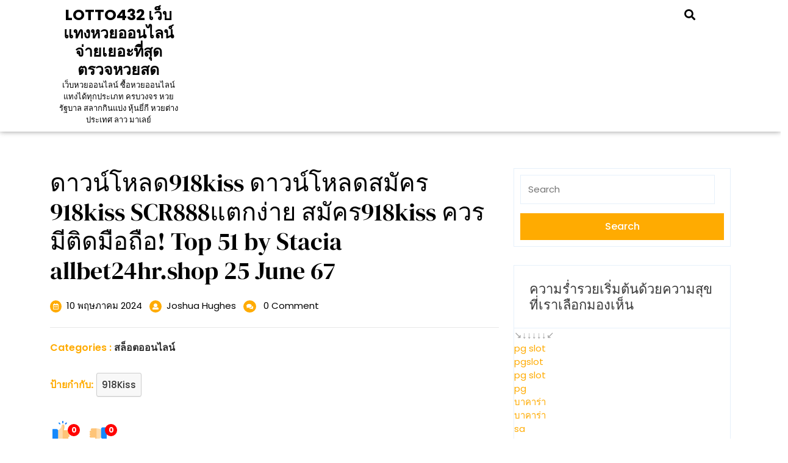

--- FILE ---
content_type: text/html; charset=UTF-8
request_url: https://lotto432.xyz/%E0%B8%94%E0%B8%B2%E0%B8%A7%E0%B8%99%E0%B9%8C%E0%B9%82%E0%B8%AB%E0%B8%A5%E0%B8%94918kiss-%E0%B8%94%E0%B8%B2%E0%B8%A7%E0%B8%99%E0%B9%8C%E0%B9%82%E0%B8%AB%E0%B8%A5%E0%B8%94%E0%B8%AA%E0%B8%A1%E0%B8%B1/
body_size: 29388
content:
<!DOCTYPE html>
<html lang="th">
<head>
  <meta charset="UTF-8">
  <meta name="viewport" content="width=device-width">
  <meta name='robots' content='index, follow, max-image-preview:large, max-snippet:-1, max-video-preview:-1' />

	<!-- This site is optimized with the Yoast SEO Premium plugin v19.2.1 (Yoast SEO v26.6) - https://yoast.com/wordpress/plugins/seo/ -->
	<title>ดาวน์โหลด918kiss ดาวน์โหลดสมัคร 918kiss SCR888แตกง่าย สมัคร918kiss ควรมีติดมือถือ! Top 51 by Stacia allbet24hr.shop 25 June 67 - LOTTO432 เว็บแทงหวยออนไลน์ จ่ายเยอะที่สุด ตรวจหวยสด</title>
	<link rel="canonical" href="https://lotto432.xyz/ดาวน์โหลด918kiss-ดาวน์โหลดสมั/" />
	<meta property="og:locale" content="th_TH" />
	<meta property="og:type" content="article" />
	<meta property="og:title" content="ดาวน์โหลด918kiss ดาวน์โหลดสมัคร 918kiss SCR888แตกง่าย สมัคร918kiss ควรมีติดมือถือ! Top 51 by Stacia allbet24hr.shop 25 June 67" />
	<meta property="og:description" content="สล็อต918 ดาวน์โหลด918kiss บริการเกมสล็อตเว็บตรงจากหลากห [&hellip;]" />
	<meta property="og:url" content="https://lotto432.xyz/ดาวน์โหลด918kiss-ดาวน์โหลดสมั/" />
	<meta property="og:site_name" content="LOTTO432 เว็บแทงหวยออนไลน์ จ่ายเยอะที่สุด ตรวจหวยสด" />
	<meta property="article:published_time" content="2024-05-10T03:51:15+00:00" />
	<meta property="og:image" content="https://allbet24hr.shop/wp-content/uploads/2022/09/photo_%E0%B9%92%E0%B9%90%E0%B9%92%E0%B9%93-%E0%B9%91%E0%B9%90-%E0%B9%92%E0%B9%95_%E0%B9%91%E0%B9%95-%E0%B9%95%E0%B9%96-%E0%B9%93%E0%B9%96-2.jpg" />
	<meta name="author" content="Joshua Hughes" />
	<meta name="twitter:card" content="summary_large_image" />
	<meta name="twitter:label1" content="Written by" />
	<meta name="twitter:data1" content="Joshua Hughes" />
	<script type="application/ld+json" class="yoast-schema-graph">{"@context":"https://schema.org","@graph":[{"@type":"WebPage","@id":"https://lotto432.xyz/%e0%b8%94%e0%b8%b2%e0%b8%a7%e0%b8%99%e0%b9%8c%e0%b9%82%e0%b8%ab%e0%b8%a5%e0%b8%94918kiss-%e0%b8%94%e0%b8%b2%e0%b8%a7%e0%b8%99%e0%b9%8c%e0%b9%82%e0%b8%ab%e0%b8%a5%e0%b8%94%e0%b8%aa%e0%b8%a1%e0%b8%b1/","url":"https://lotto432.xyz/%e0%b8%94%e0%b8%b2%e0%b8%a7%e0%b8%99%e0%b9%8c%e0%b9%82%e0%b8%ab%e0%b8%a5%e0%b8%94918kiss-%e0%b8%94%e0%b8%b2%e0%b8%a7%e0%b8%99%e0%b9%8c%e0%b9%82%e0%b8%ab%e0%b8%a5%e0%b8%94%e0%b8%aa%e0%b8%a1%e0%b8%b1/","name":"ดาวน์โหลด918kiss ดาวน์โหลดสมัคร 918kiss SCR888แตกง่าย สมัคร918kiss ควรมีติดมือถือ! Top 51 by Stacia allbet24hr.shop 25 June 67 - LOTTO432 เว็บแทงหวยออนไลน์ จ่ายเยอะที่สุด ตรวจหวยสด","isPartOf":{"@id":"https://lotto432.xyz/#website"},"primaryImageOfPage":{"@id":"https://lotto432.xyz/%e0%b8%94%e0%b8%b2%e0%b8%a7%e0%b8%99%e0%b9%8c%e0%b9%82%e0%b8%ab%e0%b8%a5%e0%b8%94918kiss-%e0%b8%94%e0%b8%b2%e0%b8%a7%e0%b8%99%e0%b9%8c%e0%b9%82%e0%b8%ab%e0%b8%a5%e0%b8%94%e0%b8%aa%e0%b8%a1%e0%b8%b1/#primaryimage"},"image":{"@id":"https://lotto432.xyz/%e0%b8%94%e0%b8%b2%e0%b8%a7%e0%b8%99%e0%b9%8c%e0%b9%82%e0%b8%ab%e0%b8%a5%e0%b8%94918kiss-%e0%b8%94%e0%b8%b2%e0%b8%a7%e0%b8%99%e0%b9%8c%e0%b9%82%e0%b8%ab%e0%b8%a5%e0%b8%94%e0%b8%aa%e0%b8%a1%e0%b8%b1/#primaryimage"},"thumbnailUrl":"https://allbet24hr.shop/wp-content/uploads/2022/09/photo_%E0%B9%92%E0%B9%90%E0%B9%92%E0%B9%93-%E0%B9%91%E0%B9%90-%E0%B9%92%E0%B9%95_%E0%B9%91%E0%B9%95-%E0%B9%95%E0%B9%96-%E0%B9%93%E0%B9%96-2.jpg","datePublished":"2024-05-10T03:51:15+00:00","author":{"@id":"https://lotto432.xyz/#/schema/person/a8013a6f46466b528a167bcb1dcf2dbf"},"breadcrumb":{"@id":"https://lotto432.xyz/%e0%b8%94%e0%b8%b2%e0%b8%a7%e0%b8%99%e0%b9%8c%e0%b9%82%e0%b8%ab%e0%b8%a5%e0%b8%94918kiss-%e0%b8%94%e0%b8%b2%e0%b8%a7%e0%b8%99%e0%b9%8c%e0%b9%82%e0%b8%ab%e0%b8%a5%e0%b8%94%e0%b8%aa%e0%b8%a1%e0%b8%b1/#breadcrumb"},"inLanguage":"th","potentialAction":[{"@type":"ReadAction","target":["https://lotto432.xyz/%e0%b8%94%e0%b8%b2%e0%b8%a7%e0%b8%99%e0%b9%8c%e0%b9%82%e0%b8%ab%e0%b8%a5%e0%b8%94918kiss-%e0%b8%94%e0%b8%b2%e0%b8%a7%e0%b8%99%e0%b9%8c%e0%b9%82%e0%b8%ab%e0%b8%a5%e0%b8%94%e0%b8%aa%e0%b8%a1%e0%b8%b1/"]}]},{"@type":"ImageObject","inLanguage":"th","@id":"https://lotto432.xyz/%e0%b8%94%e0%b8%b2%e0%b8%a7%e0%b8%99%e0%b9%8c%e0%b9%82%e0%b8%ab%e0%b8%a5%e0%b8%94918kiss-%e0%b8%94%e0%b8%b2%e0%b8%a7%e0%b8%99%e0%b9%8c%e0%b9%82%e0%b8%ab%e0%b8%a5%e0%b8%94%e0%b8%aa%e0%b8%a1%e0%b8%b1/#primaryimage","url":"https://allbet24hr.shop/wp-content/uploads/2022/09/photo_%E0%B9%92%E0%B9%90%E0%B9%92%E0%B9%93-%E0%B9%91%E0%B9%90-%E0%B9%92%E0%B9%95_%E0%B9%91%E0%B9%95-%E0%B9%95%E0%B9%96-%E0%B9%93%E0%B9%96-2.jpg","contentUrl":"https://allbet24hr.shop/wp-content/uploads/2022/09/photo_%E0%B9%92%E0%B9%90%E0%B9%92%E0%B9%93-%E0%B9%91%E0%B9%90-%E0%B9%92%E0%B9%95_%E0%B9%91%E0%B9%95-%E0%B9%95%E0%B9%96-%E0%B9%93%E0%B9%96-2.jpg"},{"@type":"BreadcrumbList","@id":"https://lotto432.xyz/%e0%b8%94%e0%b8%b2%e0%b8%a7%e0%b8%99%e0%b9%8c%e0%b9%82%e0%b8%ab%e0%b8%a5%e0%b8%94918kiss-%e0%b8%94%e0%b8%b2%e0%b8%a7%e0%b8%99%e0%b9%8c%e0%b9%82%e0%b8%ab%e0%b8%a5%e0%b8%94%e0%b8%aa%e0%b8%a1%e0%b8%b1/#breadcrumb","itemListElement":[{"@type":"ListItem","position":1,"name":"Home","item":"https://lotto432.xyz/"},{"@type":"ListItem","position":2,"name":"ดาวน์โหลด918kiss ดาวน์โหลดสมัคร 918kiss SCR888แตกง่าย สมัคร918kiss ควรมีติดมือถือ! Top 51 by Stacia allbet24hr.shop 25 June 67"}]},{"@type":"WebSite","@id":"https://lotto432.xyz/#website","url":"https://lotto432.xyz/","name":"LOTTO432 เว็บแทงหวยออนไลน์ จ่ายเยอะที่สุด ตรวจหวยสด","description":"เว็บหวยออนไลน์ ซื้อหวยออนไลน์ แทงได้ทุกประเภท ครบวงจร หวยรัฐบาล สลากกินแบ่ง หุ้นยี่กี หวยต่างประเทศ ลาว มาเลย์","potentialAction":[{"@type":"SearchAction","target":{"@type":"EntryPoint","urlTemplate":"https://lotto432.xyz/?s={search_term_string}"},"query-input":{"@type":"PropertyValueSpecification","valueRequired":true,"valueName":"search_term_string"}}],"inLanguage":"th"},{"@type":"Person","@id":"https://lotto432.xyz/#/schema/person/a8013a6f46466b528a167bcb1dcf2dbf","name":"Joshua Hughes","image":{"@type":"ImageObject","inLanguage":"th","@id":"https://lotto432.xyz/#/schema/person/image/","url":"https://secure.gravatar.com/avatar/f4a12714e7cd92b93210735c3ec78bc1b66f3db1ebbabf3e45171dd2fde51d91?s=96&d=wavatar&r=x","contentUrl":"https://secure.gravatar.com/avatar/f4a12714e7cd92b93210735c3ec78bc1b66f3db1ebbabf3e45171dd2fde51d91?s=96&d=wavatar&r=x","caption":"Joshua Hughes"},"url":"https://lotto432.xyz/author/joshuahughes/"}]}</script>
	<!-- / Yoast SEO Premium plugin. -->


<link rel="alternate" type="application/rss+xml" title="LOTTO432 เว็บแทงหวยออนไลน์ จ่ายเยอะที่สุด ตรวจหวยสด &raquo; ฟีด" href="https://lotto432.xyz/feed/" />
<link rel="alternate" type="application/rss+xml" title="LOTTO432 เว็บแทงหวยออนไลน์ จ่ายเยอะที่สุด ตรวจหวยสด &raquo; ฟีดความเห็น" href="https://lotto432.xyz/comments/feed/" />
<link rel="alternate" title="oEmbed (JSON)" type="application/json+oembed" href="https://lotto432.xyz/wp-json/oembed/1.0/embed?url=https%3A%2F%2Flotto432.xyz%2F%25e0%25b8%2594%25e0%25b8%25b2%25e0%25b8%25a7%25e0%25b8%2599%25e0%25b9%258c%25e0%25b9%2582%25e0%25b8%25ab%25e0%25b8%25a5%25e0%25b8%2594918kiss-%25e0%25b8%2594%25e0%25b8%25b2%25e0%25b8%25a7%25e0%25b8%2599%25e0%25b9%258c%25e0%25b9%2582%25e0%25b8%25ab%25e0%25b8%25a5%25e0%25b8%2594%25e0%25b8%25aa%25e0%25b8%25a1%25e0%25b8%25b1%2F" />
<link rel="alternate" title="oEmbed (XML)" type="text/xml+oembed" href="https://lotto432.xyz/wp-json/oembed/1.0/embed?url=https%3A%2F%2Flotto432.xyz%2F%25e0%25b8%2594%25e0%25b8%25b2%25e0%25b8%25a7%25e0%25b8%2599%25e0%25b9%258c%25e0%25b9%2582%25e0%25b8%25ab%25e0%25b8%25a5%25e0%25b8%2594918kiss-%25e0%25b8%2594%25e0%25b8%25b2%25e0%25b8%25a7%25e0%25b8%2599%25e0%25b9%258c%25e0%25b9%2582%25e0%25b8%25ab%25e0%25b8%25a5%25e0%25b8%2594%25e0%25b8%25aa%25e0%25b8%25a1%25e0%25b8%25b1%2F&#038;format=xml" />
<style id='wp-img-auto-sizes-contain-inline-css' type='text/css'>
img:is([sizes=auto i],[sizes^="auto," i]){contain-intrinsic-size:3000px 1500px}
/*# sourceURL=wp-img-auto-sizes-contain-inline-css */
</style>
<style id='wp-emoji-styles-inline-css' type='text/css'>

	img.wp-smiley, img.emoji {
		display: inline !important;
		border: none !important;
		box-shadow: none !important;
		height: 1em !important;
		width: 1em !important;
		margin: 0 0.07em !important;
		vertical-align: -0.1em !important;
		background: none !important;
		padding: 0 !important;
	}
/*# sourceURL=wp-emoji-styles-inline-css */
</style>
<style id='wp-block-library-inline-css' type='text/css'>
:root{--wp-block-synced-color:#7a00df;--wp-block-synced-color--rgb:122,0,223;--wp-bound-block-color:var(--wp-block-synced-color);--wp-editor-canvas-background:#ddd;--wp-admin-theme-color:#007cba;--wp-admin-theme-color--rgb:0,124,186;--wp-admin-theme-color-darker-10:#006ba1;--wp-admin-theme-color-darker-10--rgb:0,107,160.5;--wp-admin-theme-color-darker-20:#005a87;--wp-admin-theme-color-darker-20--rgb:0,90,135;--wp-admin-border-width-focus:2px}@media (min-resolution:192dpi){:root{--wp-admin-border-width-focus:1.5px}}.wp-element-button{cursor:pointer}:root .has-very-light-gray-background-color{background-color:#eee}:root .has-very-dark-gray-background-color{background-color:#313131}:root .has-very-light-gray-color{color:#eee}:root .has-very-dark-gray-color{color:#313131}:root .has-vivid-green-cyan-to-vivid-cyan-blue-gradient-background{background:linear-gradient(135deg,#00d084,#0693e3)}:root .has-purple-crush-gradient-background{background:linear-gradient(135deg,#34e2e4,#4721fb 50%,#ab1dfe)}:root .has-hazy-dawn-gradient-background{background:linear-gradient(135deg,#faaca8,#dad0ec)}:root .has-subdued-olive-gradient-background{background:linear-gradient(135deg,#fafae1,#67a671)}:root .has-atomic-cream-gradient-background{background:linear-gradient(135deg,#fdd79a,#004a59)}:root .has-nightshade-gradient-background{background:linear-gradient(135deg,#330968,#31cdcf)}:root .has-midnight-gradient-background{background:linear-gradient(135deg,#020381,#2874fc)}:root{--wp--preset--font-size--normal:16px;--wp--preset--font-size--huge:42px}.has-regular-font-size{font-size:1em}.has-larger-font-size{font-size:2.625em}.has-normal-font-size{font-size:var(--wp--preset--font-size--normal)}.has-huge-font-size{font-size:var(--wp--preset--font-size--huge)}.has-text-align-center{text-align:center}.has-text-align-left{text-align:left}.has-text-align-right{text-align:right}.has-fit-text{white-space:nowrap!important}#end-resizable-editor-section{display:none}.aligncenter{clear:both}.items-justified-left{justify-content:flex-start}.items-justified-center{justify-content:center}.items-justified-right{justify-content:flex-end}.items-justified-space-between{justify-content:space-between}.screen-reader-text{border:0;clip-path:inset(50%);height:1px;margin:-1px;overflow:hidden;padding:0;position:absolute;width:1px;word-wrap:normal!important}.screen-reader-text:focus{background-color:#ddd;clip-path:none;color:#444;display:block;font-size:1em;height:auto;left:5px;line-height:normal;padding:15px 23px 14px;text-decoration:none;top:5px;width:auto;z-index:100000}html :where(.has-border-color){border-style:solid}html :where([style*=border-top-color]){border-top-style:solid}html :where([style*=border-right-color]){border-right-style:solid}html :where([style*=border-bottom-color]){border-bottom-style:solid}html :where([style*=border-left-color]){border-left-style:solid}html :where([style*=border-width]){border-style:solid}html :where([style*=border-top-width]){border-top-style:solid}html :where([style*=border-right-width]){border-right-style:solid}html :where([style*=border-bottom-width]){border-bottom-style:solid}html :where([style*=border-left-width]){border-left-style:solid}html :where(img[class*=wp-image-]){height:auto;max-width:100%}:where(figure){margin:0 0 1em}html :where(.is-position-sticky){--wp-admin--admin-bar--position-offset:var(--wp-admin--admin-bar--height,0px)}@media screen and (max-width:600px){html :where(.is-position-sticky){--wp-admin--admin-bar--position-offset:0px}}

/*# sourceURL=wp-block-library-inline-css */
</style><style id='global-styles-inline-css' type='text/css'>
:root{--wp--preset--aspect-ratio--square: 1;--wp--preset--aspect-ratio--4-3: 4/3;--wp--preset--aspect-ratio--3-4: 3/4;--wp--preset--aspect-ratio--3-2: 3/2;--wp--preset--aspect-ratio--2-3: 2/3;--wp--preset--aspect-ratio--16-9: 16/9;--wp--preset--aspect-ratio--9-16: 9/16;--wp--preset--color--black: #000000;--wp--preset--color--cyan-bluish-gray: #abb8c3;--wp--preset--color--white: #ffffff;--wp--preset--color--pale-pink: #f78da7;--wp--preset--color--vivid-red: #cf2e2e;--wp--preset--color--luminous-vivid-orange: #ff6900;--wp--preset--color--luminous-vivid-amber: #fcb900;--wp--preset--color--light-green-cyan: #7bdcb5;--wp--preset--color--vivid-green-cyan: #00d084;--wp--preset--color--pale-cyan-blue: #8ed1fc;--wp--preset--color--vivid-cyan-blue: #0693e3;--wp--preset--color--vivid-purple: #9b51e0;--wp--preset--gradient--vivid-cyan-blue-to-vivid-purple: linear-gradient(135deg,rgb(6,147,227) 0%,rgb(155,81,224) 100%);--wp--preset--gradient--light-green-cyan-to-vivid-green-cyan: linear-gradient(135deg,rgb(122,220,180) 0%,rgb(0,208,130) 100%);--wp--preset--gradient--luminous-vivid-amber-to-luminous-vivid-orange: linear-gradient(135deg,rgb(252,185,0) 0%,rgb(255,105,0) 100%);--wp--preset--gradient--luminous-vivid-orange-to-vivid-red: linear-gradient(135deg,rgb(255,105,0) 0%,rgb(207,46,46) 100%);--wp--preset--gradient--very-light-gray-to-cyan-bluish-gray: linear-gradient(135deg,rgb(238,238,238) 0%,rgb(169,184,195) 100%);--wp--preset--gradient--cool-to-warm-spectrum: linear-gradient(135deg,rgb(74,234,220) 0%,rgb(151,120,209) 20%,rgb(207,42,186) 40%,rgb(238,44,130) 60%,rgb(251,105,98) 80%,rgb(254,248,76) 100%);--wp--preset--gradient--blush-light-purple: linear-gradient(135deg,rgb(255,206,236) 0%,rgb(152,150,240) 100%);--wp--preset--gradient--blush-bordeaux: linear-gradient(135deg,rgb(254,205,165) 0%,rgb(254,45,45) 50%,rgb(107,0,62) 100%);--wp--preset--gradient--luminous-dusk: linear-gradient(135deg,rgb(255,203,112) 0%,rgb(199,81,192) 50%,rgb(65,88,208) 100%);--wp--preset--gradient--pale-ocean: linear-gradient(135deg,rgb(255,245,203) 0%,rgb(182,227,212) 50%,rgb(51,167,181) 100%);--wp--preset--gradient--electric-grass: linear-gradient(135deg,rgb(202,248,128) 0%,rgb(113,206,126) 100%);--wp--preset--gradient--midnight: linear-gradient(135deg,rgb(2,3,129) 0%,rgb(40,116,252) 100%);--wp--preset--font-size--small: 13px;--wp--preset--font-size--medium: 20px;--wp--preset--font-size--large: 36px;--wp--preset--font-size--x-large: 42px;--wp--preset--spacing--20: 0.44rem;--wp--preset--spacing--30: 0.67rem;--wp--preset--spacing--40: 1rem;--wp--preset--spacing--50: 1.5rem;--wp--preset--spacing--60: 2.25rem;--wp--preset--spacing--70: 3.38rem;--wp--preset--spacing--80: 5.06rem;--wp--preset--shadow--natural: 6px 6px 9px rgba(0, 0, 0, 0.2);--wp--preset--shadow--deep: 12px 12px 50px rgba(0, 0, 0, 0.4);--wp--preset--shadow--sharp: 6px 6px 0px rgba(0, 0, 0, 0.2);--wp--preset--shadow--outlined: 6px 6px 0px -3px rgb(255, 255, 255), 6px 6px rgb(0, 0, 0);--wp--preset--shadow--crisp: 6px 6px 0px rgb(0, 0, 0);}:where(.is-layout-flex){gap: 0.5em;}:where(.is-layout-grid){gap: 0.5em;}body .is-layout-flex{display: flex;}.is-layout-flex{flex-wrap: wrap;align-items: center;}.is-layout-flex > :is(*, div){margin: 0;}body .is-layout-grid{display: grid;}.is-layout-grid > :is(*, div){margin: 0;}:where(.wp-block-columns.is-layout-flex){gap: 2em;}:where(.wp-block-columns.is-layout-grid){gap: 2em;}:where(.wp-block-post-template.is-layout-flex){gap: 1.25em;}:where(.wp-block-post-template.is-layout-grid){gap: 1.25em;}.has-black-color{color: var(--wp--preset--color--black) !important;}.has-cyan-bluish-gray-color{color: var(--wp--preset--color--cyan-bluish-gray) !important;}.has-white-color{color: var(--wp--preset--color--white) !important;}.has-pale-pink-color{color: var(--wp--preset--color--pale-pink) !important;}.has-vivid-red-color{color: var(--wp--preset--color--vivid-red) !important;}.has-luminous-vivid-orange-color{color: var(--wp--preset--color--luminous-vivid-orange) !important;}.has-luminous-vivid-amber-color{color: var(--wp--preset--color--luminous-vivid-amber) !important;}.has-light-green-cyan-color{color: var(--wp--preset--color--light-green-cyan) !important;}.has-vivid-green-cyan-color{color: var(--wp--preset--color--vivid-green-cyan) !important;}.has-pale-cyan-blue-color{color: var(--wp--preset--color--pale-cyan-blue) !important;}.has-vivid-cyan-blue-color{color: var(--wp--preset--color--vivid-cyan-blue) !important;}.has-vivid-purple-color{color: var(--wp--preset--color--vivid-purple) !important;}.has-black-background-color{background-color: var(--wp--preset--color--black) !important;}.has-cyan-bluish-gray-background-color{background-color: var(--wp--preset--color--cyan-bluish-gray) !important;}.has-white-background-color{background-color: var(--wp--preset--color--white) !important;}.has-pale-pink-background-color{background-color: var(--wp--preset--color--pale-pink) !important;}.has-vivid-red-background-color{background-color: var(--wp--preset--color--vivid-red) !important;}.has-luminous-vivid-orange-background-color{background-color: var(--wp--preset--color--luminous-vivid-orange) !important;}.has-luminous-vivid-amber-background-color{background-color: var(--wp--preset--color--luminous-vivid-amber) !important;}.has-light-green-cyan-background-color{background-color: var(--wp--preset--color--light-green-cyan) !important;}.has-vivid-green-cyan-background-color{background-color: var(--wp--preset--color--vivid-green-cyan) !important;}.has-pale-cyan-blue-background-color{background-color: var(--wp--preset--color--pale-cyan-blue) !important;}.has-vivid-cyan-blue-background-color{background-color: var(--wp--preset--color--vivid-cyan-blue) !important;}.has-vivid-purple-background-color{background-color: var(--wp--preset--color--vivid-purple) !important;}.has-black-border-color{border-color: var(--wp--preset--color--black) !important;}.has-cyan-bluish-gray-border-color{border-color: var(--wp--preset--color--cyan-bluish-gray) !important;}.has-white-border-color{border-color: var(--wp--preset--color--white) !important;}.has-pale-pink-border-color{border-color: var(--wp--preset--color--pale-pink) !important;}.has-vivid-red-border-color{border-color: var(--wp--preset--color--vivid-red) !important;}.has-luminous-vivid-orange-border-color{border-color: var(--wp--preset--color--luminous-vivid-orange) !important;}.has-luminous-vivid-amber-border-color{border-color: var(--wp--preset--color--luminous-vivid-amber) !important;}.has-light-green-cyan-border-color{border-color: var(--wp--preset--color--light-green-cyan) !important;}.has-vivid-green-cyan-border-color{border-color: var(--wp--preset--color--vivid-green-cyan) !important;}.has-pale-cyan-blue-border-color{border-color: var(--wp--preset--color--pale-cyan-blue) !important;}.has-vivid-cyan-blue-border-color{border-color: var(--wp--preset--color--vivid-cyan-blue) !important;}.has-vivid-purple-border-color{border-color: var(--wp--preset--color--vivid-purple) !important;}.has-vivid-cyan-blue-to-vivid-purple-gradient-background{background: var(--wp--preset--gradient--vivid-cyan-blue-to-vivid-purple) !important;}.has-light-green-cyan-to-vivid-green-cyan-gradient-background{background: var(--wp--preset--gradient--light-green-cyan-to-vivid-green-cyan) !important;}.has-luminous-vivid-amber-to-luminous-vivid-orange-gradient-background{background: var(--wp--preset--gradient--luminous-vivid-amber-to-luminous-vivid-orange) !important;}.has-luminous-vivid-orange-to-vivid-red-gradient-background{background: var(--wp--preset--gradient--luminous-vivid-orange-to-vivid-red) !important;}.has-very-light-gray-to-cyan-bluish-gray-gradient-background{background: var(--wp--preset--gradient--very-light-gray-to-cyan-bluish-gray) !important;}.has-cool-to-warm-spectrum-gradient-background{background: var(--wp--preset--gradient--cool-to-warm-spectrum) !important;}.has-blush-light-purple-gradient-background{background: var(--wp--preset--gradient--blush-light-purple) !important;}.has-blush-bordeaux-gradient-background{background: var(--wp--preset--gradient--blush-bordeaux) !important;}.has-luminous-dusk-gradient-background{background: var(--wp--preset--gradient--luminous-dusk) !important;}.has-pale-ocean-gradient-background{background: var(--wp--preset--gradient--pale-ocean) !important;}.has-electric-grass-gradient-background{background: var(--wp--preset--gradient--electric-grass) !important;}.has-midnight-gradient-background{background: var(--wp--preset--gradient--midnight) !important;}.has-small-font-size{font-size: var(--wp--preset--font-size--small) !important;}.has-medium-font-size{font-size: var(--wp--preset--font-size--medium) !important;}.has-large-font-size{font-size: var(--wp--preset--font-size--large) !important;}.has-x-large-font-size{font-size: var(--wp--preset--font-size--x-large) !important;}
/*# sourceURL=global-styles-inline-css */
</style>

<style id='classic-theme-styles-inline-css' type='text/css'>
/*! This file is auto-generated */
.wp-block-button__link{color:#fff;background-color:#32373c;border-radius:9999px;box-shadow:none;text-decoration:none;padding:calc(.667em + 2px) calc(1.333em + 2px);font-size:1.125em}.wp-block-file__button{background:#32373c;color:#fff;text-decoration:none}
/*# sourceURL=/wp-includes/css/classic-themes.min.css */
</style>
<link rel='stylesheet' id='dashicons-css' href='https://lotto432.xyz/wp-includes/css/dashicons.min.css?ver=6.9' type='text/css' media='all' />
<link rel='stylesheet' id='admin-bar-css' href='https://lotto432.xyz/wp-includes/css/admin-bar.min.css?ver=6.9' type='text/css' media='all' />
<style id='admin-bar-inline-css' type='text/css'>

    /* Hide CanvasJS credits for P404 charts specifically */
    #p404RedirectChart .canvasjs-chart-credit {
        display: none !important;
    }
    
    #p404RedirectChart canvas {
        border-radius: 6px;
    }

    .p404-redirect-adminbar-weekly-title {
        font-weight: bold;
        font-size: 14px;
        color: #fff;
        margin-bottom: 6px;
    }

    #wpadminbar #wp-admin-bar-p404_free_top_button .ab-icon:before {
        content: "\f103";
        color: #dc3545;
        top: 3px;
    }
    
    #wp-admin-bar-p404_free_top_button .ab-item {
        min-width: 80px !important;
        padding: 0px !important;
    }
    
    /* Ensure proper positioning and z-index for P404 dropdown */
    .p404-redirect-adminbar-dropdown-wrap { 
        min-width: 0; 
        padding: 0;
        position: static !important;
    }
    
    #wpadminbar #wp-admin-bar-p404_free_top_button_dropdown {
        position: static !important;
    }
    
    #wpadminbar #wp-admin-bar-p404_free_top_button_dropdown .ab-item {
        padding: 0 !important;
        margin: 0 !important;
    }
    
    .p404-redirect-dropdown-container {
        min-width: 340px;
        padding: 18px 18px 12px 18px;
        background: #23282d !important;
        color: #fff;
        border-radius: 12px;
        box-shadow: 0 8px 32px rgba(0,0,0,0.25);
        margin-top: 10px;
        position: relative !important;
        z-index: 999999 !important;
        display: block !important;
        border: 1px solid #444;
    }
    
    /* Ensure P404 dropdown appears on hover */
    #wpadminbar #wp-admin-bar-p404_free_top_button .p404-redirect-dropdown-container { 
        display: none !important;
    }
    
    #wpadminbar #wp-admin-bar-p404_free_top_button:hover .p404-redirect-dropdown-container { 
        display: block !important;
    }
    
    #wpadminbar #wp-admin-bar-p404_free_top_button:hover #wp-admin-bar-p404_free_top_button_dropdown .p404-redirect-dropdown-container {
        display: block !important;
    }
    
    .p404-redirect-card {
        background: #2c3338;
        border-radius: 8px;
        padding: 18px 18px 12px 18px;
        box-shadow: 0 2px 8px rgba(0,0,0,0.07);
        display: flex;
        flex-direction: column;
        align-items: flex-start;
        border: 1px solid #444;
    }
    
    .p404-redirect-btn {
        display: inline-block;
        background: #dc3545;
        color: #fff !important;
        font-weight: bold;
        padding: 5px 22px;
        border-radius: 8px;
        text-decoration: none;
        font-size: 17px;
        transition: background 0.2s, box-shadow 0.2s;
        margin-top: 8px;
        box-shadow: 0 2px 8px rgba(220,53,69,0.15);
        text-align: center;
        line-height: 1.6;
    }
    
    .p404-redirect-btn:hover {
        background: #c82333;
        color: #fff !important;
        box-shadow: 0 4px 16px rgba(220,53,69,0.25);
    }
    
    /* Prevent conflicts with other admin bar dropdowns */
    #wpadminbar .ab-top-menu > li:hover > .ab-item,
    #wpadminbar .ab-top-menu > li.hover > .ab-item {
        z-index: auto;
    }
    
    #wpadminbar #wp-admin-bar-p404_free_top_button:hover > .ab-item {
        z-index: 999998 !important;
    }
    
/*# sourceURL=admin-bar-inline-css */
</style>
<link rel='stylesheet' id='contact-form-7-css' href='https://lotto432.xyz/wp-content/plugins/contact-form-7/includes/css/styles.css?ver=6.1.4' type='text/css' media='all' />
<link rel='stylesheet' id='PageBuilderSandwich-css' href='https://lotto432.xyz/wp-content/plugins/page-builder-sandwich/page_builder_sandwich/css/style.min.css?ver=5.1.0' type='text/css' media='all' />
<link rel='stylesheet' id='tranzly-css' href='https://lotto432.xyz/wp-content/plugins/tranzly/includes/assets/css/tranzly.css?ver=2.0.0' type='text/css' media='all' />
<link rel='stylesheet' id='wp-show-posts-css' href='https://lotto432.xyz/wp-content/plugins/wp-show-posts/css/wp-show-posts-min.css?ver=1.1.6' type='text/css' media='all' />
<link rel='stylesheet' id='artist-portfolio-font-css' href='https://lotto432.xyz/wp-content/fonts/e0f838a57b18fa1024a3c2275da429cc.css?ver=6.9' type='text/css' media='all' />
<link rel='stylesheet' id='artist-portfolio-block-style-css' href='https://lotto432.xyz/wp-content/themes/artist-portfolio/css/blocks.css?ver=6.9' type='text/css' media='all' />
<link rel='stylesheet' id='bootstrap-css-css' href='https://lotto432.xyz/wp-content/themes/artist-portfolio/css/bootstrap.css?ver=6.9' type='text/css' media='all' />
<link rel='stylesheet' id='artist-portfolio-basic-style-css' href='https://lotto432.xyz/wp-content/themes/artist-portfolio/style.css?ver=6.9' type='text/css' media='all' />
<style id='artist-portfolio-basic-style-inline-css' type='text/css'>

		body{
		    color:!important;
		    font-family: ;
		    font-size: px;
		}
		p,span{
		    color:!important;
		    font-family: ;
		    font-size: px;
		}
		a{
		    color:!important;
		    font-family: ;
		}
		li{
		    color:!important;
		    font-family: ;
		}
		h1{
		    color:!important;
		    font-family: !important;
		    font-size: px!important;
		}
		h2{
		    color:!important;
		    font-family: !important;
		    font-size: px!important;
		}
		h3{
		    color:!important;
		    font-family: !important;
		    font-size: px!important;
		}
		h4{
		    color:!important;
		    font-family: !important;
		    font-size: px!important;
		}
		h5{
		    color:!important;
		    font-family: !important;
		    font-size: px!important;
		}
		h6{
		    color:!important;
		    font-family: !important;
		    font-size: px!important;
		}
	

		body{
		    color:!important;
		    font-family: ;
		    font-size: px;
		}
		p,span{
		    color:!important;
		    font-family: ;
		    font-size: px;
		}
		a{
		    color:!important;
		    font-family: ;
		}
		li{
		    color:!important;
		    font-family: ;
		}
		h1{
		    color:!important;
		    font-family: !important;
		    font-size: px!important;
		}
		h2{
		    color:!important;
		    font-family: !important;
		    font-size: px!important;
		}
		h3{
		    color:!important;
		    font-family: !important;
		    font-size: px!important;
		}
		h4{
		    color:!important;
		    font-family: !important;
		    font-size: px!important;
		}
		h5{
		    color:!important;
		    font-family: !important;
		    font-size: px!important;
		}
		h6{
		    color:!important;
		    font-family: !important;
		    font-size: px!important;
		}
	body{max-width: 100%;}.copyright-wrapper{text-align: ;}.copyright-wrapper{padding-top: px; padding-bottom: px;}.footer-wp{background-color: ;}.footer-wp{padding: px;}.copyright-wrapper p, .copyright-wrapper a{font-size: 15px;}#scrollbutton {border-radius: px;}#scrollbutton {font-size: 22px;}#scrollbutton{color: ;}#scrollbutton:hover{color: ;}#scrollbutton{background-color: ;border-color: ;}#scrollbutton:hover{background-color: ;border-color: ;}#scrollbutton {padding-top: 7px; padding-bottom: 7px;}#scrollbutton {padding-left: 17px; padding-right: 17px;}.postbtn a, #comments input[type="submit"].submit{padding-top: px; padding-bottom: px;}.postbtn a, #comments input[type="submit"].submit{padding-left: px; padding-right: px;}.postbtn a, #comments input[type="submit"].submit{border-radius: px;}.postbtn a{text-transform: capitalize;}.postbtn a{font-weight: 500;}.topbar .social-icon i{font-size: px;}.frame{background-color: ;}.dot-1,.dot-2,.dot-3{background-color: ;}.dot-1, .dot-2, .dot-3{}{background-color: transparent;}.woocommerce #respond input#submit, .woocommerce a.button, .woocommerce button.button, .woocommerce input.button, .woocommerce #respond input#submit.alt, .woocommerce a.button.alt, .woocommerce button.button.alt, .woocommerce input.button.alt{padding-top: 12px; padding-bottom: 12px;}.woocommerce #respond input#submit, .woocommerce a.button, .woocommerce button.button, .woocommerce input.button, .woocommerce #respond input#submit.alt, .woocommerce a.button.alt, .woocommerce button.button.alt, .woocommerce input.button.alt{padding-left: 15px; padding-right: 15px;}.woocommerce ul.products li.product .button, a.checkout-button.button.alt.wc-forward,.woocommerce #respond input#submit, .woocommerce a.button, .woocommerce button.button, .woocommerce input.button, .woocommerce #respond input#submit.alt, .woocommerce a.button.alt, .woocommerce button.button.alt, .woocommerce input.button.alt, .woocommerce a.added_to_cart{border-radius: 5px;}.woocommerce ul.products li.product, .woocommerce-page ul.products li.product{padding-top: 0px !important; padding-bottom: 0px !important;}.woocommerce ul.products li.product, .woocommerce-page ul.products li.product{padding-left: 0px !important; padding-right: 0px !important;}.woocommerce ul.products li.product, .woocommerce-page ul.products li.product{border-radius: 3px;}.woocommerce ul.products li.product, .woocommerce-page ul.products li.product{box-shadow: 0px 0px 0px #ddd;}.woocommerce span.onsale{padding-top: 0px; padding-bottom: 0px; padding-left: 0px; padding-right: 0px; display:inline-block;}.woocommerce span.onsale {border-radius: 0px;}.woocommerce ul.products li.product .onsale{ left:0; right:auto;}.woocommerce span.onsale{font-size: 14px;}@media screen and (max-width:575px) {.metabox .entry-date{display:inline-block;} }@media screen and (max-width:575px) {.metabox .entry-author{display:inline-block;} }@media screen and (max-width:575px) {.metabox .entry-comments{display:inline-block;} }@media screen and (max-width:575px){.metabox .entry-time{display:none;} }@media screen and (max-width:575px){.slider-circle{display:none;} }@media screen and (max-width:575px) {#sidebar{display:block;} }@media screen and (max-width:575px) {#scrollbutton {display:block;} }@media screen and (max-width:575px){.frame{visibility: hidden;} }@media screen and (max-width:575px) {.search-cat-box{display:block;} }@media screen and (max-width:575px) {.login-box{display:block;} }.primary-navigation ul li a{font-size: px;}.primary-navigation ul li a{padding-top: px;padding-bottom: px;}.primary-navigation ul li a{padding-left: px;padding-right: px;}.primary-navigation a{text-transform: uppercase;}#comments textarea{width: %;}.box-image img, .content_box img{border-radius: 0%;}.box-image img, .content_box img{box-shadow: 0px 0px 0px #b5b5b5;}.feature-box img{border-radius: 0%;}.feature-box img{box-shadow: 0px 0px 0px #b5b5b5;}.type-post .category ul li a{color: ;}.type-post .category ul li a:hover{color: ;}.logo .site-title{font-size: 25px;}p.site-description{font-size: 13px;}.site-title a{color:  !important;}.site-description{color:  !important;}.logo{padding: px;}.toggle-menu i{color:  !important;}.copyright-wrapper{background-color: ;}.primary-navigation ul li a{font-weight: 500;}.primary-navigation a, .primary-navigation ul li a, #site-navigation li a{color:  !important;}.primary-navigation ul.sub-menu a, .primary-navigation ul.sub-menu li a, #site-navigation ul.sub-menu li a{color:  !important;}.primary-navigation a:hover, .primary-navigation ul li a:hover, #site-navigation ul.sub-menu li a:hover, #site-navigation li a:hover{color:  !important;}.primary-navigation a:hover, .primary-navigation ul li a:hover, #site-navigation ul.sub-menu li a:hover{color:  !important;}.primary-navigation ul.sub-menu a, .primary-navigation ul.sub-menu li a, #site-navigation ul.sub-menu li a{background-color: ;}.primary-navigation ul.sub-menu a, .primary-navigation ul.sub-menu li a, #site-navigation ul.sub-menu li a:hover{background-color: ;}.topbar{padding-top: 10px !important;padding-bottom: 10px !important;padding-right: 10px !important;}.logo{margin: px ;}
/*# sourceURL=artist-portfolio-basic-style-inline-css */
</style>
<link rel='stylesheet' id='owl-carousel-css-css' href='https://lotto432.xyz/wp-content/themes/artist-portfolio/css/owl.carousel.css?ver=6.9' type='text/css' media='all' />
<link rel='stylesheet' id='font-awesome-css-css' href='https://lotto432.xyz/wp-content/themes/artist-portfolio/css/fontawesome-all.css?ver=6.9' type='text/css' media='all' />
<link rel='stylesheet' id='booster-extension-social-icons-css' href='https://lotto432.xyz/wp-content/plugins/booster-extension/assets/css/social-icons.min.css?ver=6.9' type='text/css' media='all' />
<link rel='stylesheet' id='booster-extension-style-css' href='https://lotto432.xyz/wp-content/plugins/booster-extension/assets/css/style.css?ver=6.9' type='text/css' media='all' />
<script type="text/javascript" id="PageBuilderSandwich-js-extra">
/* <![CDATA[ */
var pbsFrontendParams = {"theme_name":"artist-portfolio","map_api_key":""};
//# sourceURL=PageBuilderSandwich-js-extra
/* ]]> */
</script>
<script type="text/javascript" src="https://lotto432.xyz/wp-content/plugins/page-builder-sandwich/page_builder_sandwich/js/min/frontend-min.js?ver=5.1.0" id="PageBuilderSandwich-js"></script>
<script type="text/javascript" src="https://lotto432.xyz/wp-includes/js/jquery/jquery.min.js?ver=3.7.1" id="jquery-core-js"></script>
<script type="text/javascript" src="https://lotto432.xyz/wp-includes/js/jquery/jquery-migrate.min.js?ver=3.4.1" id="jquery-migrate-js"></script>
<script type="text/javascript" id="tranzly-js-extra">
/* <![CDATA[ */
var tranzly_plugin_vars = {"ajaxurl":"https://lotto432.xyz/wp-admin/admin-ajax.php","plugin_url":"https://lotto432.xyz/wp-content/plugins/tranzly/includes/","site_url":"https://lotto432.xyz"};
//# sourceURL=tranzly-js-extra
/* ]]> */
</script>
<script type="text/javascript" src="https://lotto432.xyz/wp-content/plugins/tranzly/includes/assets/js/tranzly.js?ver=2.0.0" id="tranzly-js"></script>
<script type="text/javascript" src="https://lotto432.xyz/wp-content/themes/artist-portfolio/js/custom.js?ver=6.9" id="artist-portfolio-custom-scripts-jquery-js"></script>
<link rel="https://api.w.org/" href="https://lotto432.xyz/wp-json/" /><link rel="alternate" title="JSON" type="application/json" href="https://lotto432.xyz/wp-json/wp/v2/posts/284" /><link rel="EditURI" type="application/rsd+xml" title="RSD" href="https://lotto432.xyz/xmlrpc.php?rsd" />
<meta name="generator" content="WordPress 6.9" />
<link rel='shortlink' href='https://lotto432.xyz/?p=284' />
</head>
<body class="wp-singular post-template-default single single-post postid-284 single-format-standard wp-embed-responsive wp-theme-artist-portfolio booster-extension">
      <header role="banner" class="header-box">
    <a class="screen-reader-text skip-link" href="#skip_content">Skip to content</a>
    
    <div id="header">
      <div class="row">
        <div class="col-lg-3 col-md-3 align-self-center">
          <div class="logo text-center ms-lg-5 ps-md-5">
            <div class="row">
              <div class="col-lg-12 col-md-12 ">
                              </div>
              <div class="col-lg-12 col-md-12 ">
                                                                                            <p class="site-title"><a href="https://lotto432.xyz/" rel="home">LOTTO432 เว็บแทงหวยออนไลน์ จ่ายเยอะที่สุด ตรวจหวยสด</a></p>
                                                                                                            <p class="site-description">เว็บหวยออนไลน์ ซื้อหวยออนไลน์ แทงได้ทุกประเภท ครบวงจร หวยรัฐบาล สลากกินแบ่ง หุ้นยี่กี หวยต่างประเทศ ลาว มาเลย์</p>
                                                </div>
            </div>
          </div>
        </div>
        <div class="col-lg-9 col-md-9 ps-md-0">
                    <div class="bottom-header pe-md-5 me-lg-5">
            <div class="row">
              <div class=" col-lg-9 col-md-8   col-lg-11 col-md-11   col-6 align-self-center">
                              </div>
                              <div class="col-lg-1 col-md-1 col-6 align-self-center ps-md-0">
                  <div class="main-search d-inline-block">
                    <span><a href="#"><i class="fas fa-search"></i></a></span>
                  </div>
                  <div class="searchform_page w-100 h-100">
                    <div class="close w-100 text-end me-lg-4 me-3"><a href="#maincontent"><i class="fa fa-times"></i></a></div>
                    <div class="search_input">
                      
<form method="get" class="search-form" action="https://lotto432.xyz/">
	<label>
		<span class="screen-reader-text">Search for:</span>
		<input type="search" class="search-field" placeholder="Search" value="" name="s">
	</label>
	<input type="submit" class="search-submit" value="Search">
</form>                    </div>
                  </div>
                </div>
                                        </div>
          </div>
        </div>
      </div>
    </div>
  </header>
<main id="skip_content" role="main">
	<div class="container">
	    <div class="main-wrapper py-4 px-0">
	    			    	<div class="row">
			       	<div class="col-lg-8 col-md-8 content_box"">
												    <article id="post-284" class="inner-service post-284 post type-post status-publish format-standard hentry category-33 tag-918kiss">
	<h1>ดาวน์โหลด918kiss ดาวน์โหลดสมัคร 918kiss SCR888แตกง่าย สมัคร918kiss ควรมีติดมือถือ! Top 51 by Stacia allbet24hr.shop 25 June 67</h1>
			<div class="metabox py-2 mb-3">
	      		        	<span class="entry-date me-2"><i class="far fa-calendar-alt me-2"></i><a href="https://lotto432.xyz/2024/05/10/">10 พฤษภาคม 2024<span class="screen-reader-text">10 พฤษภาคม 2024</span></a></span>	      		      		        	<span class="entry-author me-2"><i class="fas fa-user me-2"></i><a href="https://lotto432.xyz/author/joshuahughes/">Joshua Hughes<span class="screen-reader-text">ดาวน์โหลด918kiss ดาวน์โหลดสมัคร 918kiss SCR888แตกง่าย สมัคร918kiss ควรมีติดมือถือ! Top 51 by Stacia allbet24hr.shop 25 June 67</span></a></span>	      		      		        	<span class="entry-comments me-2"><i class="fas fa-comments me-2"></i> 0 Comment</span>
	      		      		    </div>
		    <div class="feature-box">
          </div>
    <hr>
   	   				<div class="category mb-2">
	  		<span>Categories :</span><ul class="post-categories">
	<li><a href="https://lotto432.xyz/category/%e0%b8%aa%e0%b8%a5%e0%b9%87%e0%b8%ad%e0%b8%95%e0%b8%ad%e0%b8%ad%e0%b8%99%e0%b9%84%e0%b8%a5%e0%b8%99%e0%b9%8c/" rel="category tag">สล็อตออนไลน์</a></li></ul>			</div>
  	    		  <div class="tags">ป้ายกำกับ:<a href="https://lotto432.xyz/tag/918kiss/" rel="tag">918Kiss</a></div>
	      <div class="new-text">
      
			<div class="twp-like-dislike-button twp-like-dislike-thumb">

				
				<span data-id="284" id="twp-post-like" class="twp-post-like-dislike can-like">
		            <img src="https://lotto432.xyz/wp-content/plugins/booster-extension//assets/icon/thumbs-up.svg" />		        </span>

				<span class="twp-like-count">
		            0		        </span>

				
				<span data-id="284" id="twp-post-dislike" class="twp-post-like-dislike can-dislike ">
		            <img src="https://lotto432.xyz/wp-content/plugins/booster-extension//assets/icon/thumbs-down.svg" />		            
		        </span>

				<span class="twp-dislike-count">
		            0		        </span>

			</div>

		<div class='booster-block booster-read-block'>
                <div class="twp-read-time">
                	<i class="booster-icon twp-clock"></i> <span>Read Time:</span>5 Minute, 41 Second                </div>

            </div><div class="pbs-main-wrapper"><p>สล็อต918 ดาวน์โหลด918kiss บริการเกมสล็อตเว็บตรงจากหลากหลายค่าย ไม่มีอันตราย เล่นง่าย มือใหม่ก็เล่นได้พร้อมชี้แนะแนวทางการเล่นสล็อต</p>
<p>สวัสดีขอรับทุกคน! วันนี้ผมมีเรื่องมีราวน่าเร้าใจจำนวนมากที่ต้องการจะแชร์ให้ทุกคนได้รู้จะกับเว็บไซต์สล็อตที่ในช่วงเวลานี้นับว่าฮิตรวมทั้งมีผู้เล่นเยอะที่สุด โน่นเป็น Allbet24hr นะครับ ถ้าคุณกำลังมองหาสถานที่เล่นเกมสล็อตที่เชื่อถือได้ มีเกมให้เลือกเยอะมากเยอะมาก และก็ไม่เป็นอันตรายสูงสุด คุณมาเหมาะสมแล้วครับ!</p>
<p>เว็บไซต์ 918kiss เป็นเลิศในแพลตฟอร์มยอดนิยมสูงสุดในกลุ่มผู้เล่นสล็อตออนไลน์ ด้วยเหตุว่าไม่เพียงแค่ให้บริการเกมจากนานัปการค่ายเกมชั้นแนวหน้าเพียงแค่นั้น แม้กระนั้นยังมีระบบฝาก-ถอนที่รวดเร็วทันใจ ใช้งานง่าย รวมทั้งที่สำคัญเป็น มั่นอกมั่นใจได้ว่าทุกแนวทางการทำรายการนั้นไม่เป็นอันตรายและตามมาตรฐานสากลครับผม</p>
<p>ไม่ว่าคุณจะเป็นมือใหม่ที่เพิ่งฝึกฝนเล่น หรือเป็นเซียนสล็อตที่มีประสบการณ์มาอย่างยาวนาน ผมขอรับรองว่าเกมสล็อตพื้นที่พวกเราคัดสรรค์มาที่ Allbet24hr จะก่อให้คุณได้เพลิดเพลินกับทุกการเดิมพัน รวมทั้งผู้ใดกันแน่ที่อยากรู้ว่าจะเริ่มต้นเล่นสล็อตเช่นไรให้มีโอกาสชนะสูง ผมมีแนวทางดีๆมาฝากกันด้วยนะครับ! พวกเรามาดูไปพร้อมๆกันเลยครับ</p>
<p>918kiss มีเกมให้เลือกเล่นหลากหลาย จากหลายค่ายดัง 918kiss , PG Slot ,  <a href="https://twitfooter.com/%E0%B8%AA%E0%B8%A1%E0%B8%B1%E0%B8%84%E0%B8%A3918kiss-%E0%B8%AA%E0%B8%A5%E0%B9%87%E0%B8%AD%E0%B8%95%E0%B8%8A%E0%B8%B1%E0%B9%89%E0%B8%99%E0%B8%99%E0%B8%B3%E0%B8%87%E0%B8%9A%E0%B8%99%E0%B9%89%E0%B8%AD/">สมัคร918kiss</a> Joker gaming</p>
<p>เมื่อเอ่ยถึงความหลากหลายของเกมสล็อตที่ Allbet24hr นี่เป็นหนึ่งในคุณลักษณะเด่นที่ผมจำต้องยกให้เลยครับ! ที่นี่มีเกมสล็อตจากค่ายเกมหลากหลายค่ายแบรนด์ชั้นหนึ่งมากไม่น้อยเลยทีเดียว ทำให้คุณได้เพลินใจกับเกมที่มีสไตล์และก็ธีมที่แตกต่างกันออกไปมีให้เลือกเฟ้นค์ไม่สิ้นสุดขอรับ</p>
<p><a href="https://allbet24hr.shop">918kiss เข้าสู่ระบบ</a> พวกเรามีเกมสล็อตจากค่ายดังๆจำนวนมาก และก็วันนี้ผมจะมาเสนอแนะเกมยอดนิยมจากแต่ละค่ายที่คุณสามารถเล่นถึงที่กะไว้นี่เลยครับ</p>
<p>1. 918kiss เข้าสู่ระบบ</p>
<p>ค่าย 918Kiss เป็นที่รู้จักดีในหมู่ผู้เล่นเกมสล็อตเพราะมีเกมที่มีธีมหลากหลายและน่าสนใจมากมายก่ายกอง หนึ่งในเกมที่เด่นคือ &#8220;Ocean King&#8221; ซึ่งเป็นเกมยิงปลาที่มีกราฟิกงามและการเล่นที่รื้นเริง คุณสามารถลุ้นรางวัลใหญ่ไปพร้อมด้วยการเสี่ยงภัยใต้ท้องทะเลเหมาะนี่เลยขอรับ</p>
<p>2. PG Slot</p>
<p>PG Slot เป็นค่ายที่โด่งดังในเรื่องของกราฟิกที่ยอดเยี่ยมและเกมที่มีความคิดสร้างสรรค์ หนึ่งในเกมยอดนิยมจากค่ายนี้เป็น &#8220;Mahjong Ways&#8221; ซึ่งเป็นเกมสล็อตที่มีธีมจากเกมมาจองที่คุ้นเคย มากับฟีเจอร์ที่หลากหลายและก็จังหวะชนะที่สูง รับประกันว่าคุณจะหลงใหลเกมนี้แน่ๆนะครับ</p>
<p>3. Joker Gaming</p>
<p>Joker Gaming เป็นอีกหนึ่งค่ายที่เป็นที่รู้จักสำหรับเกมสล็อตที่มีธีมแปลกใหม่และมีรางวัลใหญ่ &#8220;Joker&#8217;s Jewels&#8221; ยอดเยี่ยมในเกมที่ล่อใจผู้เล่นเยอะมากด้วยธีมสล็อตคลาสสิกที่ผสมผสานกับเครื่องหมายที่เป็นเครื่องประดับรวมทั้งช่องทางในการชนะที่น่าตื่นตาตื่นใจขอรับ</p>
<p>ผมเองก็ยอดเยี่ยมในผู้ที่รู้สึกชื่นชอบการทดสอบเล่นเกมใหม่ๆที่นี่เสมอ เพราะว่าแต่ละเกมล้วนมีความพิเศษที่ไม่ซ้ำใคร จากกราฟิกที่งามวิจิตรตระการตา ไปจนถึงเสียงประกอบที่ตื่นเต้นตื่นเต้น ทำให้ทุกครั้งที่เล่นเป็นประสบการณ์ที่ไม่ซ้ำใครอย่างยิ่งจริงๆขอรับ</p>
<p>ที่ 918kiss คุณจะพบกับเกมกลุ่มนี้แล้วก็เกมฯลฯจากค่ายเกมตามที่ผมได้เอ๋ยถึงข้างต้น แล้วก็แน่ๆว่าทุกเกมล้วนได้รับการอัปเดตใหม่อยู่ตลอด เพื่อให้คุณได้เพลิดเพลินเจริญใจกับประสบการณ์ที่ดีเยี่ยมที่สุดที่เว็บของเราครับผม</p>
<p>แนวทางการเล่นสล็อตสำหรับมือใหม่ที่ควรทราบก่อนเล่นจริง</p>
<p>สำหรับมือใหม่ที่ต้องการลองเล่น ดาวน์โหลด918kiss ผมมีเทคนิคดีๆมาฝากกันนะครับ! เล่นสล็อตไม่ยากเลย แต่ว่าการมีเทคนิคที่ดีจะช่วยทำให้คุณบันเทิงใจกับเกมเยอะขึ้นแล้วก็มีโอกาสชนะมากขึ้นเรื่อยๆด้วยครับ ไปดูกันเลยว่ามีอะไรบ้าง!</p>
<p>1. ทำความเข้าใจกฎและก็เงื่อนไขของเกม ดาวน์โหลด918kiss</p>
<p>ก่อนจะเริ่มเล่นเกมใดๆก็ตามคุณควรอ่านและก็เข้าใจกฎรวมถึงข้อแม้ของเกมนั้นๆครับผม เป็นต้นว่า กรรมวิธีการชนะ สัญลักษณ์ต่างๆสื่อความหมายอย่างไร และฟีเจอร์พิเศษทำงานอย่างไร การรู้เรื่องเหล่านี้จะช่วยให้ท่านสามารถวางแผนและเล่นเกมได้อย่างมีประสิทธิภาพครับผม</p>
<p>2. จัดการเงินทุนของคุณอย่างถี่ถ้วน</p>
<p>หนึ่งในสิ่งจำเป็นที่สุดในการเล่นสล็อตคือการจัดการเงินลงทุน คุณควรจะตั้งงบประมาณสำหรับเล่นแล้วก็จะต้องถือมั่นในงบนั้น เลือกเดิมพันที่ไม่ทำให้คุณเสี่ยงต่อการสูญเสียเงินมากเกินความจำเป็น รวมทั้งเล่นอย่างมีสติครับ</p>
<p>3. เริ่มต้นจากเกมที่ไม่ซับซ้อน</p>
<p>สำหรับมือใหม่ การเลือกเกมที่มีส่วนประกอบและกฎข้อตกลงไม่สลับซับซ้อนเป็นสิ่งที่เยี่ยมที่สุด คุณจะได้ทำความเข้าใจเบื้องต้นของเกมสล็อตโดยไม่ต้องกังวลกับฟีพบร์ที่มากเกินไป ค่อยๆทำความเข้าใจและเพิ่มความท้าทายเมื่อคุณเริ่มเคยชินกับเกมครับผม</p>
<p>4. ใช้ประโยชน์จากโบนัสและโปรโมชั่น</p>
<p>หลายเว็บไซต์เสนอโบนัสต้อนรับหรือฟรีสปินสำหรับมือใหม่ ให้คุณลองใช้โอกาสกลุ่มนี้เพื่อเพิ่มช่องทางสำหรับเพื่อการเล่นและก็ชนะโดยไม่จำเป็นต้องใช้เงินจำนวนหลายชิ้น แม้กระนั้นอย่าลืมอ่านข้อแม้ให้ดีเพื่อให้คุณเข้าใจว่าต้องทำยังไงเพื่อรับโบนัสพวกนั้นนะครับ</p>
<p>5. เล่นเพื่อความเพลิดเพลิน</p>
<p>สุดท้ายแม้กระนั้นไม่ในที่สุด จำไว้ว่าเกมสล็อตเป็นเกมเพื่อความบันเทิง คุณควรจะเล่นเพื่อความสนุก ไม่สมควรเครียดหรืออารมณ์เสียหากคำตอบไม่เป็นไปตามที่คาดหวัง บันเทิงใจกับมัน และถือว่าเป็นการบรรเทาครับ</p>
<p>หวังว่าเทคนิคเหล่านี้สามารถช่วยให้คุณเริ่มการเสี่ยงภัยในโลกของเกมสล็อตออนไลน์ได้อย่างแน่ใจมากยิ่งขึ้นนะครับ! ขอให้โชคดีรวมทั้งสนุกกับการเล่นที่ Allbet24hr ขอรับ</p>
<p>ถ้าเกิดศึกษาวิธีแล้วมาทดลองเล่นจริงกันได้เลย สมัครช่วงนี้รับเครดิตฟรีเยอะ</p>
<p>ภายหลังที่ผมได้แชร์แนวทางดีๆสำหรับเพื่อการเล่นสล็อตให้กับทุกท่านแล้ว ถึงเวลาที่คุณจะได้ทดลองนำวิธีเหล่านั้นไปใช้จริงๆที่เว็บไซต์สล็อต ดาวน์โหลด918kiss ของเราแล้วครับ! ตรงนี้คุณสามารถทดลองเคล็ดลับต่างๆที่ผมแนะนำไป เรามีเกมให้เลือกล้นหลามที่คุณจะได้ใช้ความชำนาญแล้วก็วิชาความรู้ที่ได้รับไปทดลองกันสุดกำลังนะครับ</p>
<p>แล้วก็นี่เป็นข่าวดีสำหรับทุกคนที่ยังไม่ได้เป็นสมาชิกของ Allbet24hr! ช่วงนี้นี้เรามีโปรโมชั่นพิเศษที่เชิญให้ทุกคนที่สนใจมาสมัครสมาชิกวันนี้ รวมทั้งรับเครดิตฟรีเพื่อต้อนรับสมาชิกใหม่อีกด้วยขอรับ! เครดิตฟรีนี้สามารถใช้เพื่อเล่นเกมอะไรก็แล้วแต่บนเว็บไซต์ของพวกเรา และเป็นโอกาสที่ดีสำหรับเพื่อการเริ่มต้นผจญภัยในโลกของเกมสล็อตโดยไม่จำเป็นที่จะต้องใช้เงินจากกระเป๋าของคุณเองเลยนะครับ</p>
<p>อย่ารอช้าขอรับ! มาลงทะเบียนสมัครสมาชิกที่ Allbet24hr และก็เริ่มเล่นด้วยเครดิตฟรีที่เราตระเตรียมไว้ให้ท่านได้โดยทันที ผมรอพบทุกท่านที่ สมัคร918kiss ครับผม มาบันเทิงใจและลุ้นรางวัลแจ็คพ็อตกันเถิด</p>
<p><img decoding="async" src="https://allbet24hr.shop/wp-content/uploads/2022/09/photo_%E0%B9%92%E0%B9%90%E0%B9%92%E0%B9%93-%E0%B9%91%E0%B9%90-%E0%B9%92%E0%B9%95_%E0%B9%91%E0%B9%95-%E0%B9%95%E0%B9%96-%E0%B9%93%E0%B9%96-2.jpg" style="max-width:400px;float:left;padding:10px 10px 10px 0px;border:0px;">casino online สมัคร918kiss Allbet24hr.shop 2 กรกฎา 67 Stacia ดูรีวิวจากลูกค้าจริง 918kiss เข้าสู่ระบบคิดจะลงทุนทั้งทีต้องที่นี่เท่านั้น Top 46</p>
<p>ขอขอบคุณreference <a href="https://allbet24hr.shop">สมัคร918kiss</a></p>
<p><a href="https://bit.ly/allbet24hr-shop">https://bit.ly/allbet24hr-shop</a></p>
<p><a href="https://rebrand.ly/allbet24hr-shop">https://rebrand.ly/allbet24hr-shop</a></p>
<p><iframe width="640" height="360" src="//www.youtube.com/embed/EV2iFZays-s" frameborder="0" allowfullscreen style="float:right;padding:10px 0px 10px 10px;border:0px;"></iframe><a href="https://wow.in.th/allbet24hr-shop">https://wow.in.th/allbet24hr-shop</a></p>
<p><a href="https://cutt.ly/allbet24hr-shop">https://cutt.ly/allbet24hr-shop</a></p>
<p><iframe width="640" height="360" src="//www.youtube.com/embed/7EygtqlL578" frameborder="0" allowfullscreen style="float:left;padding:10px 10px 10px 0px;border:0px;"></iframe><a href="https://t.co/BoIqxX36og">https://t.co/BoIqxX36og</a></p>
<p><img decoding="async" src="https://allbet24hr.shop/wp-content/uploads/2022/09/%E0%B8%81%E0%B8%87%E0%B8%A5%E0%B9%89%E0%B8%AD-Allbet24hr_1040x1040-1.jpg" style="max-width:440px;float:right;padding:10px 0px 10px 10px;border:0px;"><a href="http://gg.gg/1aps63">http://gg.gg/1aps63</a><img decoding="async" src="https://allbet24hr.shop/wp-content/uploads/2022/06/photo_%E0%B9%92%E0%B9%90%E0%B9%92%E0%B9%93-%E0%B9%91%E0%B9%90-%E0%B9%92%E0%B9%95_%E0%B9%91%E0%B9%95-%E0%B9%95%E0%B9%96-%E0%B9%93%E0%B9%91.jpg" style="max-width:400px;float:left;padding:10px 10px 10px 0px;border:0px;"></p>
</div>

		<div class="twp-social-share  booster-clear">

						    <header class="twp-plugin-title twp-share-title">
			        <h2>Share</h2>
			    </header>
			
		    <div class="twp-share-container">
				<div class="twp-social-icons twp-social-facebook">										<a class="twp-icon-holder" rel="nofollow"  onclick="twp_be_popup_new_window( event,'https://www.facebook.com/sharer/sharer.php?u=http://lotto432.xyz/%e0%b8%94%e0%b8%b2%e0%b8%a7%e0%b8%99%e0%b9%8c%e0%b9%82%e0%b8%ab%e0%b8%a5%e0%b8%94918kiss-%e0%b8%94%e0%b8%b2%e0%b8%a7%e0%b8%99%e0%b9%8c%e0%b9%82%e0%b8%ab%e0%b8%a5%e0%b8%94%e0%b8%aa%e0%b8%a1%e0%b8%b1/'); "  href="https://www.facebook.com/sharer/sharer.php?u=http://lotto432.xyz/%e0%b8%94%e0%b8%b2%e0%b8%a7%e0%b8%99%e0%b9%8c%e0%b9%82%e0%b8%ab%e0%b8%a5%e0%b8%94918kiss-%e0%b8%94%e0%b8%b2%e0%b8%a7%e0%b8%99%e0%b9%8c%e0%b9%82%e0%b8%ab%e0%b8%a5%e0%b8%94%e0%b8%aa%e0%b8%a1%e0%b8%b1/" >
			                                <span class="twp-social-count"><span class="booster-svg-icon"><svg class="booster-svg" aria-hidden="true" role="img" focusable="false" viewbox="0 0 24 24" xmlns="http://www.w3.org/2000/svg" width="24" height="24"><path fill="currentColor" d="M 23.25 9 L 15 9 L 15 0.75 C 15 0.335938 14.664062 0 14.25 0 L 9.75 0 C 9.335938 0 9 0.335938 9 0.75 L 9 9 L 0.75 9 C 0.335938 9 0 9.335938 0 9.75 L 0 14.25 C 0 14.664062 0.335938 15 0.75 15 L 9 15 L 9 23.25 C 9 23.664062 9.335938 24 9.75 24 L 14.25 24 C 14.664062 24 15 23.664062 15 23.25 L 15 15 L 23.25 15 C 23.664062 15 24 14.664062 24 14.25 L 24 9.75 C 24 9.335938 23.664062 9 23.25 9 Z M 23.25 9" /></svg></span></span>												<span class="twp-share-media">

													<span class="twp-share-label">
                                                        <span class="booster-svg-icon"><svg class="booster-svg" aria-hidden="true" role="img" focusable="false" viewbox="0 0 24 24" xmlns="http://www.w3.org/2000/svg" width="24" height="24"><path fill="currentColor" d="M22.675 0h-21.35c-.732 0-1.325.593-1.325 1.325v21.351c0 .731.593 1.324 1.325 1.324h11.495v-9.294h-3.128v-3.622h3.128v-2.671c0-3.1 1.893-4.788 4.659-4.788 1.325 0 2.463.099 2.795.143v3.24l-1.918.001c-1.504 0-1.795.715-1.795 1.763v2.313h3.587l-.467 3.622h-3.12v9.293h6.116c.73 0 1.323-.593 1.323-1.325v-21.35c0-.732-.593-1.325-1.325-1.325z" /></svg></span>
				                                        <span class="twp-label-title">
				                                            Facebook				                                        </span>
				                                    </span>
												</span>
																					</a>
									</div><div class="twp-social-icons twp-social-twitter">										<a class="twp-icon-holder" rel="nofollow"  onclick="twp_be_popup_new_window( event,'https://twitter.com/intent/tweet?text=ดาวน์โหลด918kiss%20ดาวน์โหลดสมัคร%20918kiss%20SCR888แตกง่าย%20สมัคร918kiss%20ควรมีติดมือถือ!%20Top%2051%20by%20Stacia%20allbet24hr.shop%2025%20June%2067&#038;url=http://lotto432.xyz/%e0%b8%94%e0%b8%b2%e0%b8%a7%e0%b8%99%e0%b9%8c%e0%b9%82%e0%b8%ab%e0%b8%a5%e0%b8%94918kiss-%e0%b8%94%e0%b8%b2%e0%b8%a7%e0%b8%99%e0%b9%8c%e0%b9%82%e0%b8%ab%e0%b8%a5%e0%b8%94%e0%b8%aa%e0%b8%a1%e0%b8%b1/'); "  href="https://twitter.com/intent/tweet?text=ดาวน์โหลด918kiss%20ดาวน์โหลดสมัคร%20918kiss%20SCR888แตกง่าย%20สมัคร918kiss%20ควรมีติดมือถือ!%20Top%2051%20by%20Stacia%20allbet24hr.shop%2025%20June%2067&#038;url=http://lotto432.xyz/%e0%b8%94%e0%b8%b2%e0%b8%a7%e0%b8%99%e0%b9%8c%e0%b9%82%e0%b8%ab%e0%b8%a5%e0%b8%94918kiss-%e0%b8%94%e0%b8%b2%e0%b8%a7%e0%b8%99%e0%b9%8c%e0%b9%82%e0%b8%ab%e0%b8%a5%e0%b8%94%e0%b8%aa%e0%b8%a1%e0%b8%b1/" >
			                                <span class="twp-social-count"><span class="booster-svg-icon"><svg class="booster-svg" aria-hidden="true" role="img" focusable="false" viewbox="0 0 24 24" xmlns="http://www.w3.org/2000/svg" width="24" height="24"><path fill="currentColor" d="M 23.25 9 L 15 9 L 15 0.75 C 15 0.335938 14.664062 0 14.25 0 L 9.75 0 C 9.335938 0 9 0.335938 9 0.75 L 9 9 L 0.75 9 C 0.335938 9 0 9.335938 0 9.75 L 0 14.25 C 0 14.664062 0.335938 15 0.75 15 L 9 15 L 9 23.25 C 9 23.664062 9.335938 24 9.75 24 L 14.25 24 C 14.664062 24 15 23.664062 15 23.25 L 15 15 L 23.25 15 C 23.664062 15 24 14.664062 24 14.25 L 24 9.75 C 24 9.335938 23.664062 9 23.25 9 Z M 23.25 9" /></svg></span></span>												<span class="twp-share-media">
													<span class="twp-share-label">
                                                        <span class="booster-svg-icon"><svg class="booster-svg" aria-hidden="true" role="img" focusable="false" viewbox="0 0 24 24" xmlns="http://www.w3.org/2000/svg" width="24" height="24"><path fill="currentColor" d="M18.244 2.25h3.308l-7.227 8.26 8.502 11.24H16.17l-5.214-6.817L4.99 21.75H1.68l7.73-8.835L1.254 2.25H8.08l4.713 6.231zm-1.161 17.52h1.833L7.084 4.126H5.117z"></path></svg></span>
				                                        <span class="twp-label-title">
				                                            Twitter				                                        </span>
												    </span>
												</span>
																					</a>
									</div><div class="twp-social-icons twp-social-pinterest">										<a class="twp-icon-holder" rel="nofollow" href="javascript:twp_be_pinterest()">
											<span class="twp-social-count"><span class="booster-svg-icon"><svg class="booster-svg" aria-hidden="true" role="img" focusable="false" viewbox="0 0 24 24" xmlns="http://www.w3.org/2000/svg" width="24" height="24"><path fill="currentColor" d="M 23.25 9 L 15 9 L 15 0.75 C 15 0.335938 14.664062 0 14.25 0 L 9.75 0 C 9.335938 0 9 0.335938 9 0.75 L 9 9 L 0.75 9 C 0.335938 9 0 9.335938 0 9.75 L 0 14.25 C 0 14.664062 0.335938 15 0.75 15 L 9 15 L 9 23.25 C 9 23.664062 9.335938 24 9.75 24 L 14.25 24 C 14.664062 24 15 23.664062 15 23.25 L 15 15 L 23.25 15 C 23.664062 15 24 14.664062 24 14.25 L 24 9.75 C 24 9.335938 23.664062 9 23.25 9 Z M 23.25 9" /></svg></span></span>				                                <span class="twp-share-media">
													<span class="twp-share-label">
                                                        <span class="booster-svg-icon"><svg class="booster-svg" aria-hidden="true" role="img" focusable="false" viewbox="0 0 24 24" xmlns="http://www.w3.org/2000/svg" width="24" height="24"><path fill="currentColor" d="M12.289,2C6.617,2,3.606,5.648,3.606,9.622c0,1.846,1.025,4.146,2.666,4.878c0.25,0.111,0.381,0.063,0.439-0.169 c0.044-0.175,0.267-1.029,0.365-1.428c0.032-0.128,0.017-0.237-0.091-0.362C6.445,11.911,6.01,10.75,6.01,9.668 c0-2.777,2.194-5.464,5.933-5.464c3.23,0,5.49,2.108,5.49,5.122c0,3.407-1.794,5.768-4.13,5.768c-1.291,0-2.257-1.021-1.948-2.277 c0.372-1.495,1.089-3.112,1.089-4.191c0-0.967-0.542-1.775-1.663-1.775c-1.319,0-2.379,1.309-2.379,3.059 c0,1.115,0.394,1.869,0.394,1.869s-1.302,5.279-1.54,6.261c-0.405,1.666,0.053,4.368,0.094,4.604 c0.021,0.126,0.167,0.169,0.25,0.063c0.129-0.165,1.699-2.419,2.142-4.051c0.158-0.59,0.817-2.995,0.817-2.995 c0.43,0.784,1.681,1.446,3.013,1.446c3.963,0,6.822-3.494,6.822-7.833C20.394,5.112,16.849,2,12.289,2"></path></svg></span>
				                                        <span class="twp-label-title">
				                                            Pinterest				                                        </span>
				                                    </span>
												</span>
																					</a>
									</div><div class="twp-social-icons twp-social-linkedin">										<a class="twp-icon-holder" rel="nofollow"  onclick="twp_be_popup_new_window( event,'http://www.linkedin.com/shareArticle?mini=true&#038;title=ดาวน์โหลด918kiss%20ดาวน์โหลดสมัคร%20918kiss%20SCR888แตกง่าย%20สมัคร918kiss%20ควรมีติดมือถือ!%20Top%2051%20by%20Stacia%20allbet24hr.shop%2025%20June%2067&#038;url=http://opensharecount.com/count.json?url=http://lotto432.xyz/%e0%b8%94%e0%b8%b2%e0%b8%a7%e0%b8%99%e0%b9%8c%e0%b9%82%e0%b8%ab%e0%b8%a5%e0%b8%94918kiss-%e0%b8%94%e0%b8%b2%e0%b8%a7%e0%b8%99%e0%b9%8c%e0%b9%82%e0%b8%ab%e0%b8%a5%e0%b8%94%e0%b8%aa%e0%b8%a1%e0%b8%b1/'); "  href="http://www.linkedin.com/shareArticle?mini=true&#038;title=ดาวน์โหลด918kiss%20ดาวน์โหลดสมัคร%20918kiss%20SCR888แตกง่าย%20สมัคร918kiss%20ควรมีติดมือถือ!%20Top%2051%20by%20Stacia%20allbet24hr.shop%2025%20June%2067&#038;url=http://opensharecount.com/count.json?url=http://lotto432.xyz/%e0%b8%94%e0%b8%b2%e0%b8%a7%e0%b8%99%e0%b9%8c%e0%b9%82%e0%b8%ab%e0%b8%a5%e0%b8%94918kiss-%e0%b8%94%e0%b8%b2%e0%b8%a7%e0%b8%99%e0%b9%8c%e0%b9%82%e0%b8%ab%e0%b8%a5%e0%b8%94%e0%b8%aa%e0%b8%a1%e0%b8%b1/" >
																							<span class="twp-share-media">
				                                    <span class="share-media-nocount">
													    <svg class="booster-svg" aria-hidden="true" role="img" focusable="false" viewbox="0 0 24 24" xmlns="http://www.w3.org/2000/svg" width="24" height="24"><path fill="currentColor" d="M19.7,3H4.3C3.582,3,3,3.582,3,4.3v15.4C3,20.418,3.582,21,4.3,21h15.4c0.718,0,1.3-0.582,1.3-1.3V4.3 C21,3.582,20.418,3,19.7,3z M8.339,18.338H5.667v-8.59h2.672V18.338z M7.004,8.574c-0.857,0-1.549-0.694-1.549-1.548 c0-0.855,0.691-1.548,1.549-1.548c0.854,0,1.547,0.694,1.547,1.548C8.551,7.881,7.858,8.574,7.004,8.574z M18.339,18.338h-2.669 v-4.177c0-0.996-0.017-2.278-1.387-2.278c-1.389,0-1.601,1.086-1.601,2.206v4.249h-2.667v-8.59h2.559v1.174h0.037 c0.356-0.675,1.227-1.387,2.526-1.387c2.703,0,3.203,1.779,3.203,4.092V18.338z"></path></svg>				                                    </span>
													<span class="twp-share-label twp-label-title">
				                                        LinkedIn				                                    </span>
												</span>
																					</a>
										</div>			</div>
		</div>

	            
            <div class="booster-block booster-author-block">
                <div class="be-author-details layout-square align-left">
                    <div class="be-author-wrapper">
                        <div class="booster-row">
                            <div class="booster-column booster-column-two booster-column-mobile">
                                <div class="be-author-image">
                                    <img alt='' src='https://secure.gravatar.com/avatar/f4a12714e7cd92b93210735c3ec78bc1b66f3db1ebbabf3e45171dd2fde51d91?s=400&#038;d=wavatar&#038;r=x' class='avatar avatar-400 photo avatar-img' height='400' width='400' />                                </div>
                            </div>
                            <div class="booster-column booster-column-eight booster-column-mobile">
                                <div class="author-details">
                                                                            <header class="twp-plugin-title twp-author-title">
                                            <h2>About Post Author</h2>
                                        </header>
                                                                        <h4 class="be-author-meta be-author-name">
                                        <a href="https://lotto432.xyz/author/joshuahughes/" class="booster-url-link">
                                            Joshua Hughes                                        </a>
                                    </h4>
                                                                                                                <div class="be-author-meta be-author-email">
                                            <a href="/cdn-cgi/l/email-protection#230350464c424142131263444e424a4f0d404c4e" class="booster-url-link">
                                                <span class="booster-svg-icon booster-svg-envelope"><svg class="booster-svg" aria-hidden="true" role="img" focusable="false" viewbox="0 0 24 24" xmlns="http://www.w3.org/2000/svg" width="24" height="24"><path fill="currentColor" d="M0 3v18h24v-18h-24zm6.623 7.929l-4.623 5.712v-9.458l4.623 3.746zm-4.141-5.929h19.035l-9.517 7.713-9.518-7.713zm5.694 7.188l3.824 3.099 3.83-3.104 5.612 6.817h-18.779l5.513-6.812zm9.208-1.264l4.616-3.741v9.348l-4.616-5.607z" /></svg></span><span class="__cf_email__" data-cfemail="f88b9d97999a99c8c9b89f95999194d69b9795">[email&#160;protected]</span>                                            </a>
                                        </div>
                                                                                                                                            </div>
                                <div class="be-author-profiles">
                                                                                                                                                                                                                                                                                                                                                                                                                                                                                                                                                                                                                                                                                                                                                                                                                                                                                                                                                                                                                                                                                </div>
                            </div>
                        </div>
                    </div>
                </div>
            </div>
                    <div class="booster-block booster-reactions-block">
            <div class="twp-reactions-icons">
                
                <div class="twp-reacts-wrap">
                    <a react-data="be-react-1" post-id="284" class="be-face-icons un-reacted" href="javascript:void(0)">
                        <img decoding="async" src="https://lotto432.xyz/wp-content/plugins/booster-extension//assets/icon/happy.svg" alt="Happy">
                    </a>
                    <div class="twp-reaction-title">
                        Happy                    </div>
                    <div class="twp-count-percent">
                                                    <span style="display: none;" class="twp-react-count">0</span>
                        
                                                <span class="twp-react-percent"><span>0</span> %</span>
                                            </div>
                </div>

                <div class="twp-reacts-wrap">
                    <a react-data="be-react-2" post-id="284" class="be-face-icons un-reacted" href="javascript:void(0)">
                        <img decoding="async" src="https://lotto432.xyz/wp-content/plugins/booster-extension//assets/icon/sad.svg" alt="Sad">
                    </a>
                    <div class="twp-reaction-title">
                        Sad                    </div>
                    <div class="twp-count-percent">
                                                    <span style="display: none;" class="twp-react-count">0</span>
                                                                        <span class="twp-react-percent"><span>0</span> %</span>
                                            </div>
                </div>

                <div class="twp-reacts-wrap">
                    <a react-data="be-react-3" post-id="284" class="be-face-icons un-reacted" href="javascript:void(0)">
                        <img decoding="async" src="https://lotto432.xyz/wp-content/plugins/booster-extension//assets/icon/excited.svg" alt="Excited">
                    </a>
                    <div class="twp-reaction-title">
                        Excited                    </div>
                    <div class="twp-count-percent">
                                                    <span style="display: none;" class="twp-react-count">0</span>
                                                                        <span class="twp-react-percent"><span>0</span> %</span>
                                            </div>
                </div>

                <div class="twp-reacts-wrap">
                    <a react-data="be-react-6" post-id="284" class="be-face-icons un-reacted" href="javascript:void(0)">
                        <img decoding="async" src="https://lotto432.xyz/wp-content/plugins/booster-extension//assets/icon/sleepy.svg" alt="Sleepy">
                    </a>
                    <div class="twp-reaction-title">
                        Sleepy                    </div>
                    <div class="twp-count-percent">
                                                    <span style="display: none;" class="twp-react-count">0</span>
                        
                                                <span class="twp-react-percent"><span>0</span> %</span>
                                            </div>
                </div>

                <div class="twp-reacts-wrap">
                    <a react-data="be-react-4" post-id="284" class="be-face-icons un-reacted" href="javascript:void(0)">
                        <img decoding="async" src="https://lotto432.xyz/wp-content/plugins/booster-extension//assets/icon/angry.svg" alt="Angry">
                    </a>
                    <div class="twp-reaction-title">Angry</div>
                    <div class="twp-count-percent">
                                                    <span style="display: none;" class="twp-react-count">0</span>
                                                                        <span class="twp-react-percent"><span>0</span> %</span>
                        
                    </div>
                </div>

                <div class="twp-reacts-wrap">
                    <a react-data="be-react-5" post-id="284" class="be-face-icons un-reacted" href="javascript:void(0)">
                        <img decoding="async" src="https://lotto432.xyz/wp-content/plugins/booster-extension//assets/icon/surprise.svg" alt="Surprise">
                    </a>
                    <div class="twp-reaction-title">Surprise</div>
                    <div class="twp-count-percent">
                                                    <span style="display: none;" class="twp-react-count">0</span>
                                                                        <span class="twp-react-percent"><span>0</span> %</span>
                                            </div>
                </div>

            </div>
        </div>    </div>
    	    
	<nav class="navigation post-navigation" aria-label="เรื่อง">
		<h2 class="screen-reader-text">แนะแนวเรื่อง</h2>
		<div class="nav-links"><div class="nav-previous"><a href="https://lotto432.xyz/%e0%b8%94%e0%b8%b2%e0%b8%a7%e0%b8%99%e0%b9%8c%e0%b9%82%e0%b8%ab%e0%b8%a5%e0%b8%94918kiss-%e0%b8%a3%e0%b8%b0%e0%b8%9a%e0%b8%9a%e0%b8%ad%e0%b8%ad%e0%b9%82%e0%b8%95%e0%b9%89%e0%b8%97%e0%b8%b5%e0%b9%88/" rel="prev"><span class="meta-nav" aria-hidden="true">Previous page</span> <span class="screen-reader-text">Previous post:</span> <span class="post-title">ดาวน์โหลด918kiss ระบบออโต้ที่ดีที่สุดในไทยสมัคร 918kiss ฟรี ยิงปลาแตกง่ายเว็บสล็อตที่ดีที่สุด 918kiss เข้าสู่ระบบ ถอนได้ไม่อั้น Top 49 by Cathern 918Kissauto.io 16 กรกฎาคม 67</span></a></div><div class="nav-next"><a href="https://lotto432.xyz/pgslot-%e0%b9%80%e0%b8%a7%e0%b9%87%e0%b8%9a%e0%b8%ad%e0%b8%b1%e0%b8%99%e0%b8%94%e0%b8%b1%e0%b8%9a-1-%e0%b9%83%e0%b8%99%e0%b9%84%e0%b8%97%e0%b8%a2%e0%b8%97%e0%b8%94%e0%b8%a5%e0%b8%ad%e0%b8%87%e0%b9%80/" rel="next"><span class="meta-nav" aria-hidden="true">Next page</span> <span class="screen-reader-text">Next post:</span> <span class="post-title">Pgslot เว็บอันดับ 1 ในไทยทดลองเล่นสล็อต pg รองรับทรูวอเลทเกมใหม่ล่าสุด ทางเข้าpg หาเงินจ่ายค่าไฟได้ง่ายๆ Top 85 by Dakota pgslotth.games 25 พฤษภาคม 2567</span></a></div></div>
	</nav><div class="clearfix"></div>
		
	    <div class="related-posts">
        <h3 class="mb-3">Related Post</h3>
        <div class="row">
                            <div class="col-lg-4 col-md-6">
                    <div class="related-inner-box mb-3 p-3">
                                                <h4 class="mb-2">เว็บแม่ temmax69 ใหม่ล่าสุด Top 32 by Jerold pgslot temmax69.com pgslot เว็บไซต์แจกหนัก เล่นสล็อตลื่น ไม่มีขั้นต่ำ ถอนได้จริง 23 ส.ค. 68 casino online</h4>
                        สล็อตเว็บตรง ที่นักปั่นสล็อตไว้ใจ รวมเกมแตกง่าย เล่นมัน [&hellip;] [...]                                                    <div class="postbtn mt-2 text-start">
                                <a href="https://lotto432.xyz/%e0%b9%80%e0%b8%a7%e0%b9%87%e0%b8%9a%e0%b9%81%e0%b8%a1%e0%b9%88-temmax69-%e0%b9%83%e0%b8%ab%e0%b8%a1%e0%b9%88%e0%b8%a5%e0%b9%88%e0%b8%b2%e0%b8%aa%e0%b8%b8%e0%b8%94-top-32-by-jerold-pgslot-temmax69-com/">View More<span class="screen-reader-text">View More</span></a>
                            </div>
                                            </div>
                </div>
                            <div class="col-lg-4 col-md-6">
                    <div class="related-inner-box mb-3 p-3">
                                                <h4 class="mb-2">LOTTO432 เว็บแทงหวยออนไลน์ จ่ายเยอะที่สุด ตรวจหวยสด</h4>
                        lotto432 จ่ายจริงไหม สมัครสมาชิก lotto432 Lotto77 Lotto [&hellip;] [...]                                                    <div class="postbtn mt-2 text-start">
                                <a href="https://lotto432.xyz/lotto432-%e0%b9%80%e0%b8%a7%e0%b9%87%e0%b8%9a%e0%b9%81%e0%b8%97%e0%b8%87%e0%b8%ab%e0%b8%a7%e0%b8%a2%e0%b8%ad%e0%b8%ad%e0%b8%99%e0%b9%84%e0%b8%a5%e0%b8%99%e0%b9%8c-%e0%b8%88%e0%b9%88%e0%b8%b2%e0%b8%a2/">View More<span class="screen-reader-text">View More</span></a>
                            </div>
                                            </div>
                </div>
                            <div class="col-lg-4 col-md-6">
                    <div class="related-inner-box mb-3 p-3">
                                                <h4 class="mb-2">NOV 66 สล็อตเว็บตรง เวปไซต์สล็อต pg เว็บตรง แตกหนัก พนันเว็บเปิดใหม่ สล็อตออนไลน์ เครดิตฟรี Top 82 by Thorsten สล็อตเว็บตรง hengjing168 เว็บสล็อตออนไลน์ เว็บอันดับ1 6</h4>
                        สล็อตออนไลน์ที่ใหญ่ที่สุดในไทยอยู่นี่แล้วสล็อตออนไลน์ยอ [&hellip;] [...]                                                    <div class="postbtn mt-2 text-start">
                                <a href="https://lotto432.xyz/nov-66-%e0%b8%aa%e0%b8%a5%e0%b9%87%e0%b8%ad%e0%b8%95%e0%b9%80%e0%b8%a7%e0%b9%87%e0%b8%9a%e0%b8%95%e0%b8%a3%e0%b8%87-%e0%b9%80%e0%b8%a7%e0%b8%9b%e0%b9%84%e0%b8%8b%e0%b8%95%e0%b9%8c%e0%b8%aa%e0%b8%a5/">View More<span class="screen-reader-text">View More</span></a>
                            </div>
                                            </div>
                </div>
                    </div>
    </div>
</article>
			       	</div>
					<div id="sidebar" class="col-lg-4 col-md-4""><aside id="search-3" class="widget widget_search">
<form method="get" class="search-form" action="https://lotto432.xyz/">
	<label>
		<span class="screen-reader-text">Search for:</span>
		<input type="search" class="search-field" placeholder="Search" value="" name="s">
	</label>
	<input type="submit" class="search-submit" value="Search">
</form></aside><aside id="custom_html-2" class="widget_text widget widget_custom_html"><h3 class="widget-title">ความร่ำรวยเริ่มต้นด้วยความสุขที่เราเลือกมองเห็น</h3><div class="textwidget custom-html-widget">↘↓↓↓↓↓↙<br>
<a href="https://www.pgslot9999.co/">pg slot</a><br>   
<a href="https://pgslot77.com/">pgslot</a><br>   
<a href="https://pgslot.fish/">pg slot</a><br>   
<a href="https://pg77slot.com/">pg</a><br>   
<a href="https://www.sexybaccarat168.com/">บาคาร่า</a><br>   
<a href="https://www.sexyauto168.co/">บาคาร่า</a><br>   
<a href="https://sagame168th.com/">sa</a><br>   
<a href="https://www.slotxo24hr.co/">slotxo</a><br>   
<a href="https://pussy888fun.bet/">pussy888</a><br>   
<a href="https://918kissauto.win/">918kiss</a><br>   
<a href="https://www.allbet24hr.com/">918kiss</a><br>  
<a href="https://918vip.co/">918kiss</a><br>   
<a href="https://joker123th.com/">joker123</a><br>   
<a href="https://no1huay.com/">เว็บหวยออนไลน์</a><br>   
<a href="https://punpro66.com/">ปั่นโปร</a><br>   
<a href="https://punpro777.com/">ปั่นโปร</a><br>   
<a href="https://www.doomovie-hd.com/">ดูหนังออนไลน์</a><br>   
<a href="https://www.movie87hd.com/">ดูหนัง</a><br>   
<a href="https://www.live22slot.com/">live22</a><br>   
<a href="https://www.pussy888play.co/">pussy888</a><br>   
<a href="https://www.pussy888win.com/">pussy888</a><br>   
<a href="https://www.joker123auto.com/">joker123</a><br>   
<a href="https://slotxoauto.com/">สล็อตxo</a><br>   
<a href="https://no1ufa.com/">ufabet</a><br>   
<a href="https://lumbo888.com/">สล็อตออนไลน์</a><br>  
<a href="https://sml99.net/">สล็อตออนไลน์</a><br> 
<a href="https://winsure168.com/">สล็อตออนไลน์ใหม่ๆ</a><br>   
<a href="https://tangtem168.com/">เว็บคาสิโนออนไลน์</a><br>   
<a href="https://kingcrab168.com/">สล็อตเว็บตรง</a><br>   
<a href="https://hengjing168.win/">คาสิโนออนไลน์อันดับ1</a><br>   
<a href="https://www.avenger98th.com/">Slot online</a><br>   
<a href="https://www.happyangpao.com/">ศูนย์รวมเว็บสล็อตออนไลน์</a><br>   
<a href="https://alot666.com/">ศูนย์รวมเว็บสล็อตออนไลน์</a><br>   
<a href="https://www.moviehdthai.com/">ดูหนังออนไลน์</a><br>   
<a href="https://www.keepmovie.me/">ดูหนังออนไลน์</a><br>   
<a href="https://www.movie87hd.com/">ดูหนังออนไลน์</a><br>   
<a href="https://www.ilike-movie.com/">ดูหนังฟรี</a><br>   
<a href="https://www.ดูหนังออนไลน์2022.net/">ดูหนังออนไลน์</a><br>   
<a href="https://www.xxxno1.com/">ดูหนังโป๊ HD</a><br>   
<a href="https://www.porngoo.com/">ดูหนังโป๊</a><br>   
<a href="https://www.หนังโป๊ไทย18.com/">หนังโป๊ไทย</a><br>   
<a href="https://www.sexyvip.biz/">ดูหนังโป๊ HD</a><br>   
<a href="https://www.jubyet69.com">ดูหนังโป๊</a><br></div></aside>
		<aside id="recent-posts-3" class="widget widget_recent_entries">
		<h3 class="widget-title">เรื่องล่าสุด</h3>
		<ul>
											<li>
					<a href="https://lotto432.xyz/hengdee-%e0%b9%80%e0%b8%82%e0%b9%89%e0%b8%b2%e0%b8%aa%e0%b8%b9%e0%b9%88%e0%b8%a3%e0%b8%b0%e0%b8%9a%e0%b8%9a-21-december-hengdee-%e0%b9%80%e0%b8%84%e0%b8%a3%e0%b8%94%e0%b8%b4%e0%b8%95%e0%b8%9f/">HENGDEE  เข้าสู่ระบบ  21 December HENGDEE  เครดิตฟรี เย็นนี้ในสนามมวยเก่าหัวเราะจนคนข้างๆตบหลังถอนง่ายกว่าเปิดกระเป๋า  Top 42 by Georgina</a>
									</li>
											<li>
					<a href="https://lotto432.xyz/kingdom66-%e0%b8%97%e0%b8%b2%e0%b8%87%e0%b9%80%e0%b8%82%e0%b9%89%e0%b8%b2-%e0%b8%84%e0%b8%b2%e0%b8%aa%e0%b8%b4%e0%b9%82%e0%b8%99%e0%b8%84%e0%b8%a3%e0%b8%9a%e0%b8%a7%e0%b8%87%e0%b8%88%e0%b8%a3/">Kingdom66 ทางเข้า คาสิโนครบวงจร คืออะไร รวมเกมอะไรบ้าง พร้อมวิธีเลือกเว็บให้เหมาะกับคุณ 14 November 25 เวปไซต์ แตกง่าย พนัน เว็บใหญ่  ทดลองเล่น Top 41 by Zachery</a>
									</li>
											<li>
					<a href="https://lotto432.xyz/bkkwin-%e0%b9%80%e0%b8%84%e0%b8%a3%e0%b8%94%e0%b8%b4%e0%b8%95%e0%b8%9f%e0%b8%a3%e0%b8%b5-5-%e0%b8%98%e0%b8%b1%e0%b8%99%e0%b8%a7%e0%b8%b2-69-bkkwin-%e0%b9%80%e0%b8%84%e0%b8%a3%e0%b8%94%e0%b8%b4/">Bkkwin เครดิตฟรี 5 ธันวา 69 bkkwin เครดิตฟรี เจ้าแรกในไทย ยุติธรรมโดย SHA-256 เกมสไตล์ไทย สไตล์นอก ครบ อัปเดทใหม่ ระบบทันสมัย ไฮโล น้ำเต้าปูปลา เกมพื้นบ้านไทย สล็อตสด เว็บคาสิโน ที่เหมาะ กับคนไทย Top 77 by Murray bkkwin</a>
									</li>
											<li>
					<a href="https://lotto432.xyz/%e0%b9%80%e0%b8%94%e0%b8%b4%e0%b8%a1%e0%b8%9e%e0%b8%b1%e0%b8%99%e0%b8%81%e0%b8%b5%e0%b8%ac%e0%b8%b2-%e0%b9%80%e0%b8%a5%e0%b8%b7%e0%b8%ad%e0%b8%81%e0%b8%84%e0%b8%b9%e0%b9%88%e0%b9%81%e0%b8%97%e0%b8%87/">เดิมพันกีฬา เลือกคู่แทงบอลไม่เป็น ลองใช้สูตรคัดคู่แบบง่ายๆ สำหรับมือใหม่ 11 ธ.ค. 68 website ใหญ่ พนันออนไลน์ เว็บแม่  ทดลองเล่น Top 99 by Mickie</a>
									</li>
											<li>
					<a href="https://lotto432.xyz/gachawin-%e0%b9%80%e0%b8%84%e0%b8%a3%e0%b8%94%e0%b8%b4%e0%b8%95%e0%b8%9f%e0%b8%a3%e0%b8%b5-25-%e0%b8%98%e0%b8%b1%e0%b8%99%e0%b8%a7%e0%b8%b2%e0%b8%84%e0%b8%a1-gachawin-%e0%b9%84%e0%b8%9f%e0%b9%80/">gachawin  เครดิตฟรี  25 ธันวาคม gachawin ไฟเทียนส่องบนโต๊ะไม้หมุนสามทีเข้าเต็มจอถอนง่ายกว่าหยิบช้อน Top 4 by Emanuel</a>
									</li>
					</ul>

		</aside><aside id="categories-3" class="widget widget_categories"><h3 class="widget-title">หมวดหมู่</h3>
			<ul>
					<li class="cat-item cat-item-1015"><a href="https://lotto432.xyz/category/100violins-com/">100violins.com</a>
</li>
	<li class="cat-item cat-item-1016"><a href="https://lotto432.xyz/category/100violinscom/">100violins.com</a>
</li>
	<li class="cat-item cat-item-1004"><a href="https://lotto432.xyz/category/123lionth/">123lionth</a>
</li>
	<li class="cat-item cat-item-743"><a href="https://lotto432.xyz/category/123xos-com/">123xos.com</a>
</li>
	<li class="cat-item cat-item-765"><a href="https://lotto432.xyz/category/13satanbets-com/">13satanbets.com</a>
</li>
	<li class="cat-item cat-item-621"><a href="https://lotto432.xyz/category/168-%e0%b8%aa%e0%b8%a5%e0%b9%87%e0%b8%ad%e0%b8%95/">168 สล็อต</a>
</li>
	<li class="cat-item cat-item-1001"><a href="https://lotto432.xyz/category/1688sagame/">1688sagame</a>
</li>
	<li class="cat-item cat-item-582"><a href="https://lotto432.xyz/category/1688vegasx-com/">1688vegasx.com</a>
</li>
	<li class="cat-item cat-item-236"><a href="https://lotto432.xyz/category/168slot/">168slot</a>
</li>
	<li class="cat-item cat-item-194"><a href="https://lotto432.xyz/category/168%e0%b8%aa%e0%b8%a5%e0%b9%87%e0%b8%ad%e0%b8%95/">168สล็อต</a>
</li>
	<li class="cat-item cat-item-262"><a href="https://lotto432.xyz/category/188bet/">188bet</a>
</li>
	<li class="cat-item cat-item-191"><a href="https://lotto432.xyz/category/188betth/">188betth</a>
</li>
	<li class="cat-item cat-item-996"><a href="https://lotto432.xyz/category/1xbet/">1xbet</a>
</li>
	<li class="cat-item cat-item-369"><a href="https://lotto432.xyz/category/1xbetth/">1xbetth</a>
</li>
	<li class="cat-item cat-item-346"><a href="https://lotto432.xyz/category/1xgameth-com/">1xgameth.com</a>
</li>
	<li class="cat-item cat-item-479"><a href="https://lotto432.xyz/category/789pluss-com/">789pluss.com</a>
</li>
	<li class="cat-item cat-item-214"><a href="https://lotto432.xyz/category/888pg/">888pg</a>
</li>
	<li class="cat-item cat-item-535"><a href="https://lotto432.xyz/category/8lots-me/">8lots.me</a>
</li>
	<li class="cat-item cat-item-14"><a href="https://lotto432.xyz/category/918kiss/">918Kiss</a>
</li>
	<li class="cat-item cat-item-176"><a href="https://lotto432.xyz/category/918kissauto/">918kissauto</a>
</li>
	<li class="cat-item cat-item-901"><a href="https://lotto432.xyz/category/928coins-vip/">928coins.vip</a>
</li>
	<li class="cat-item cat-item-762"><a href="https://lotto432.xyz/category/9kpluss-com/">9kpluss.com</a>
</li>
	<li class="cat-item cat-item-946"><a href="https://lotto432.xyz/category/a9a9-org/">a9a9.org</a>
</li>
	<li class="cat-item cat-item-947"><a href="https://lotto432.xyz/category/a9a9org/">a9a9.org</a>
</li>
	<li class="cat-item cat-item-15"><a href="https://lotto432.xyz/category/aba/">ABA</a>
</li>
	<li class="cat-item cat-item-16"><a href="https://lotto432.xyz/category/abagroup2/">ABAGroup2</a>
</li>
	<li class="cat-item cat-item-442"><a href="https://lotto432.xyz/category/abbet789-com/">abbet789.com</a>
</li>
	<li class="cat-item cat-item-443"><a href="https://lotto432.xyz/category/abbet789com/">abbet789.com</a>
</li>
	<li class="cat-item cat-item-707"><a href="https://lotto432.xyz/category/aden168ss-com/">aden168ss.com</a>
</li>
	<li class="cat-item cat-item-868"><a href="https://lotto432.xyz/category/adm789vip/">adm789.vip</a>
</li>
	<li class="cat-item cat-item-642"><a href="https://lotto432.xyz/category/adm789-vip/">adm789.vip</a>
</li>
	<li class="cat-item cat-item-175"><a href="https://lotto432.xyz/category/allbet24hr/">allbet24hr</a>
</li>
	<li class="cat-item cat-item-350"><a href="https://lotto432.xyz/category/allone745s-com/">allone745s.com</a>
</li>
	<li class="cat-item cat-item-239"><a href="https://lotto432.xyz/category/alot66/">alot66</a>
</li>
	<li class="cat-item cat-item-358"><a href="https://lotto432.xyz/category/amb-slot/">amb slot</a>
</li>
	<li class="cat-item cat-item-914"><a href="https://lotto432.xyz/category/ambfine88-net/">ambfine88.net</a>
</li>
	<li class="cat-item cat-item-640"><a href="https://lotto432.xyz/category/ambnovabet-com/">ambnovabet.com</a>
</li>
	<li class="cat-item cat-item-709"><a href="https://lotto432.xyz/category/argus16888-com/">argus16888.com</a>
</li>
	<li class="cat-item cat-item-613"><a href="https://lotto432.xyz/category/asb9999-com/">asb9999.com</a>
</li>
	<li class="cat-item cat-item-932"><a href="https://lotto432.xyz/category/askwin88-online/">askwin88.online</a>
</li>
	<li class="cat-item cat-item-933"><a href="https://lotto432.xyz/category/askwin88online/">askwin88.online</a>
</li>
	<li class="cat-item cat-item-837"><a href="https://lotto432.xyz/category/askyouwin888-vip/">askyouwin888 vip</a>
</li>
	<li class="cat-item cat-item-611"><a href="https://lotto432.xyz/category/audi688-com/">audi688.com</a>
</li>
	<li class="cat-item cat-item-925"><a href="https://lotto432.xyz/category/aungpao168-online/">aungpao168.online</a>
</li>
	<li class="cat-item cat-item-745"><a href="https://lotto432.xyz/category/autoslot16888-com/">autoslot16888.com</a>
</li>
	<li class="cat-item cat-item-550"><a href="https://lotto432.xyz/category/ba88th-com/">ba88th.com</a>
</li>
	<li class="cat-item cat-item-551"><a href="https://lotto432.xyz/category/ba88thcom/">ba88th.com</a>
</li>
	<li class="cat-item cat-item-467"><a href="https://lotto432.xyz/category/babet555-com/">babet555.com</a>
</li>
	<li class="cat-item cat-item-17"><a href="https://lotto432.xyz/category/baccarat/">Baccarat</a>
</li>
	<li class="cat-item cat-item-276"><a href="https://lotto432.xyz/category/baj88thb/">baj88thb</a>
</li>
	<li class="cat-item cat-item-415"><a href="https://lotto432.xyz/category/baj88thbzcom/">baj88thbz.com</a>
</li>
	<li class="cat-item cat-item-414"><a href="https://lotto432.xyz/category/baj88thbz-com/">baj88thbz.com</a>
</li>
	<li class="cat-item cat-item-342"><a href="https://lotto432.xyz/category/bbp168-me/">bbp168.me</a>
</li>
	<li class="cat-item cat-item-249"><a href="https://lotto432.xyz/category/bestbet/">bestbet</a>
</li>
	<li class="cat-item cat-item-752"><a href="https://lotto432.xyz/category/betboxclubs-com/">betboxclubs.com</a>
</li>
	<li class="cat-item cat-item-939"><a href="https://lotto432.xyz/category/betboxclubscom/">betboxclubs.com</a>
</li>
	<li class="cat-item cat-item-278"><a href="https://lotto432.xyz/category/betflixtikto/">betflixtikto</a>
</li>
	<li class="cat-item cat-item-783"><a href="https://lotto432.xyz/category/betm4vip-com/">betm4vip.com</a>
</li>
	<li class="cat-item cat-item-344"><a href="https://lotto432.xyz/category/betwin666/">betwin666</a>
</li>
	<li class="cat-item cat-item-730"><a href="https://lotto432.xyz/category/betworld369hot-com/">betworld369hot.com</a>
</li>
	<li class="cat-item cat-item-463"><a href="https://lotto432.xyz/category/bio285th-com/">bio285th.com</a>
</li>
	<li class="cat-item cat-item-474"><a href="https://lotto432.xyz/category/bluewin8888-info/">bluewin8888.info</a>
</li>
	<li class="cat-item cat-item-574"><a href="https://lotto432.xyz/category/bombet888-win/">bombet888.win</a>
</li>
	<li class="cat-item cat-item-847"><a href="https://lotto432.xyz/category/bombet888win/">bombet888.win</a>
</li>
	<li class="cat-item cat-item-242"><a href="https://lotto432.xyz/category/bonus888/">bonus888</a>
</li>
	<li class="cat-item cat-item-688"><a href="https://lotto432.xyz/category/boonlert1688com/">boonlert1688.com</a>
</li>
	<li class="cat-item cat-item-566"><a href="https://lotto432.xyz/category/boonlert1688-com/">boonlert1688.com</a>
</li>
	<li class="cat-item cat-item-839"><a href="https://lotto432.xyz/category/brazil999-slot/">brazil999 slot</a>
</li>
	<li class="cat-item cat-item-840"><a href="https://lotto432.xyz/category/brazil999slot/">brazil999 slot</a>
</li>
	<li class="cat-item cat-item-406"><a href="https://lotto432.xyz/category/bwvip4-com/">bwvip4.com</a>
</li>
	<li class="cat-item cat-item-407"><a href="https://lotto432.xyz/category/bwvip4com/">bwvip4.com</a>
</li>
	<li class="cat-item cat-item-171"><a href="https://lotto432.xyz/category/cafe444/">cafe444</a>
</li>
	<li class="cat-item cat-item-516"><a href="https://lotto432.xyz/category/carlo999-net/">carlo999.net</a>
</li>
	<li class="cat-item cat-item-793"><a href="https://lotto432.xyz/category/carlo999net/">carlo999.net</a>
</li>
	<li class="cat-item cat-item-280"><a href="https://lotto432.xyz/category/cashgame168/">cashgame168</a>
</li>
	<li class="cat-item cat-item-18"><a href="https://lotto432.xyz/category/casino/">Casino</a>
</li>
	<li class="cat-item cat-item-673"><a href="https://lotto432.xyz/category/cc11388-com/">cc11388.com</a>
</li>
	<li class="cat-item cat-item-302"><a href="https://lotto432.xyz/category/chang7777/">chang7777</a>
</li>
	<li class="cat-item cat-item-487"><a href="https://lotto432.xyz/category/chinatown888-win/">chinatown888.win</a>
</li>
	<li class="cat-item cat-item-578"><a href="https://lotto432.xyz/category/cupcake88x-com/">cupcake88x.com</a>
</li>
	<li class="cat-item cat-item-677"><a href="https://lotto432.xyz/category/daruma1688-com/">daruma1688.com</a>
</li>
	<li class="cat-item cat-item-678"><a href="https://lotto432.xyz/category/daruma1688com/">daruma1688.com</a>
</li>
	<li class="cat-item cat-item-964"><a href="https://lotto432.xyz/category/debet/">debet</a>
</li>
	<li class="cat-item cat-item-490"><a href="https://lotto432.xyz/category/dgb222hot-com/">dgb222hot.com</a>
</li>
	<li class="cat-item cat-item-282"><a href="https://lotto432.xyz/category/dr888/">dr888</a>
</li>
	<li class="cat-item cat-item-558"><a href="https://lotto432.xyz/category/dr888bet-com/">dr888bet.com</a>
</li>
	<li class="cat-item cat-item-732"><a href="https://lotto432.xyz/category/du2477-com/">du2477.com</a>
</li>
	<li class="cat-item cat-item-348"><a href="https://lotto432.xyz/category/ek4567-com/">ek4567.com</a>
</li>
	<li class="cat-item cat-item-675"><a href="https://lotto432.xyz/category/enjoy24-fun/">enjoy24.fun</a>
</li>
	<li class="cat-item cat-item-508"><a href="https://lotto432.xyz/category/erisauto-site/">erisauto.site</a>
</li>
	<li class="cat-item cat-item-631"><a href="https://lotto432.xyz/category/eu369clubs-com/">eu369clubs.com</a>
</li>
	<li class="cat-item cat-item-959"><a href="https://lotto432.xyz/category/fafa-123-slot/">fafa 123 slot</a>
</li>
	<li class="cat-item cat-item-379"><a href="https://lotto432.xyz/category/faro168/">faro168</a>
</li>
	<li class="cat-item cat-item-328"><a href="https://lotto432.xyz/category/fcharoenkit168-com/">fcharoenkit168.com</a>
</li>
	<li class="cat-item cat-item-903"><a href="https://lotto432.xyz/category/finfinbet789-com/">finfinbet789.com</a>
</li>
	<li class="cat-item cat-item-904"><a href="https://lotto432.xyz/category/finfinbet789com/">finfinbet789.com</a>
</li>
	<li class="cat-item cat-item-821"><a href="https://lotto432.xyz/category/fiwdeebet/">fiwdee.bet</a>
</li>
	<li class="cat-item cat-item-820"><a href="https://lotto432.xyz/category/fiwdee-bet/">fiwdee.bet</a>
</li>
	<li class="cat-item cat-item-496"><a href="https://lotto432.xyz/category/fortune99vip-com/">fortune99vip.com</a>
</li>
	<li class="cat-item cat-item-417"><a href="https://lotto432.xyz/category/fox689okcom/">fox689ok.com</a>
</li>
	<li class="cat-item cat-item-290"><a href="https://lotto432.xyz/category/fox689ok-com/">fox689ok.com</a>
</li>
	<li class="cat-item cat-item-169"><a href="https://lotto432.xyz/category/fullslot/">fullslot</a>
</li>
	<li class="cat-item cat-item-230"><a href="https://lotto432.xyz/category/fullslotpg/">fullslotpg</a>
</li>
	<li class="cat-item cat-item-472"><a href="https://lotto432.xyz/category/fullslotpg168-com/">fullslotpg168.com</a>
</li>
	<li class="cat-item cat-item-225"><a href="https://lotto432.xyz/category/funny18/">funny18</a>
</li>
	<li class="cat-item cat-item-648"><a href="https://lotto432.xyz/category/future24bet-com/">future24bet.com</a>
</li>
	<li class="cat-item cat-item-781"><a href="https://lotto432.xyz/category/gachawin168-com/">gachawin168.com</a>
</li>
	<li class="cat-item cat-item-951"><a href="https://lotto432.xyz/category/gachawin168com/">gachawin168.com</a>
</li>
	<li class="cat-item cat-item-605"><a href="https://lotto432.xyz/category/gamehit8888-com/">gamehit8888.com</a>
</li>
	<li class="cat-item cat-item-661"><a href="https://lotto432.xyz/category/gamehit8888com/">gamehit8888.com</a>
</li>
	<li class="cat-item cat-item-188"><a href="https://lotto432.xyz/category/gaojing888/">gaojing888</a>
</li>
	<li class="cat-item cat-item-393"><a href="https://lotto432.xyz/category/gem99thscom/">gem99ths.com</a>
</li>
	<li class="cat-item cat-item-322"><a href="https://lotto432.xyz/category/gem99ths-com/">gem99ths.com</a>
</li>
	<li class="cat-item cat-item-887"><a href="https://lotto432.xyz/category/goatbetroyalcasino-com/">goatbetroyalcasino.com</a>
</li>
	<li class="cat-item cat-item-888"><a href="https://lotto432.xyz/category/goatbetroyalcasinocom/">goatbetroyalcasino.com</a>
</li>
	<li class="cat-item cat-item-533"><a href="https://lotto432.xyz/category/gobaza88-com/">gobaza88.com</a>
</li>
	<li class="cat-item cat-item-770"><a href="https://lotto432.xyz/category/gowingo88-com/">gowingo88.com</a>
</li>
	<li class="cat-item cat-item-185"><a href="https://lotto432.xyz/category/happy168/">happy168</a>
</li>
	<li class="cat-item cat-item-1030"><a href="https://lotto432.xyz/category/hengdee-win/">Hengdee.win</a>
</li>
	<li class="cat-item cat-item-1031"><a href="https://lotto432.xyz/category/hengdeewin/">Hengdee.win</a>
</li>
	<li class="cat-item cat-item-502"><a href="https://lotto432.xyz/category/hengheng9899-com/">hengheng9899.com</a>
</li>
	<li class="cat-item cat-item-899"><a href="https://lotto432.xyz/category/hengheng9899com/">hengheng9899.com</a>
</li>
	<li class="cat-item cat-item-204"><a href="https://lotto432.xyz/category/hengjing168/">hengjing168</a>
</li>
	<li class="cat-item cat-item-777"><a href="https://lotto432.xyz/category/hi6bet-com/">hi6bet.com</a>
</li>
	<li class="cat-item cat-item-253"><a href="https://lotto432.xyz/category/hongkong456/">hongkong456</a>
</li>
	<li class="cat-item cat-item-89"><a href="https://lotto432.xyz/category/https-sretthi99-bet-enter/">https://sretthi99.bet/enter/</a>
</li>
	<li class="cat-item cat-item-336"><a href="https://lotto432.xyz/category/https-www-etbet16888-com/">https://www.etbet16888.com/</a>
</li>
	<li class="cat-item cat-item-739"><a href="https://lotto432.xyz/category/hubbet168-com/">hubbet168.com</a>
</li>
	<li class="cat-item cat-item-134"><a href="https://lotto432.xyz/category/hungry-purry-888/">hungry purry 888</a>
</li>
	<li class="cat-item cat-item-802"><a href="https://lotto432.xyz/category/hydra888-%e0%b8%aa%e0%b8%a5%e0%b9%87%e0%b8%ad%e0%b8%95/">hydra888 สล็อต</a>
</li>
	<li class="cat-item cat-item-741"><a href="https://lotto432.xyz/category/hyperclub-casino-com/">hyperclub-casino.com</a>
</li>
	<li class="cat-item cat-item-286"><a href="https://lotto432.xyz/category/ib888pro-bet/">ib888pro.bet</a>
</li>
	<li class="cat-item cat-item-422"><a href="https://lotto432.xyz/category/ib888probet/">ib888pro.bet</a>
</li>
	<li class="cat-item cat-item-594"><a href="https://lotto432.xyz/category/infyplus888-com/">infyplus888.com</a>
</li>
	<li class="cat-item cat-item-772"><a href="https://lotto432.xyz/category/item388-com/">item388.com</a>
</li>
	<li class="cat-item cat-item-943"><a href="https://lotto432.xyz/category/item388net/">item388.net</a>
</li>
	<li class="cat-item cat-item-942"><a href="https://lotto432.xyz/category/item388-net/">item388.net</a>
</li>
	<li class="cat-item cat-item-260"><a href="https://lotto432.xyz/category/jinda55/">Jinda55</a>
</li>
	<li class="cat-item cat-item-365"><a href="https://lotto432.xyz/category/jinda888/">jinda888</a>
</li>
	<li class="cat-item cat-item-19"><a href="https://lotto432.xyz/category/joker123/">Joker123</a>
</li>
	<li class="cat-item cat-item-528"><a href="https://lotto432.xyz/category/joker123auto/">joker123auto</a>
</li>
	<li class="cat-item cat-item-235"><a href="https://lotto432.xyz/category/joker123th/">joker123th</a>
</li>
	<li class="cat-item cat-item-47"><a href="https://lotto432.xyz/category/joker123th-com/">Joker123th.com</a>
</li>
	<li class="cat-item cat-item-961"><a href="https://lotto432.xyz/category/juad888/">juad888</a>
</li>
	<li class="cat-item cat-item-338"><a href="https://lotto432.xyz/category/judhai168/">judhai168</a>
</li>
	<li class="cat-item cat-item-895"><a href="https://lotto432.xyz/category/k1gt-auto-com/">k1gt-auto.com</a>
</li>
	<li class="cat-item cat-item-896"><a href="https://lotto432.xyz/category/k1gt-autocom/">k1gt-auto.com</a>
</li>
	<li class="cat-item cat-item-695"><a href="https://lotto432.xyz/category/khumsup888-me/">khumsup888.me</a>
</li>
	<li class="cat-item cat-item-298"><a href="https://lotto432.xyz/category/kimchibetbet-com/">kimchibetbet.com</a>
</li>
	<li class="cat-item cat-item-1028"><a href="https://lotto432.xyz/category/kingdom66-%e0%b8%97%e0%b8%b2%e0%b8%87%e0%b9%80%e0%b8%82%e0%b9%89%e0%b8%b2/">kingdom66 ทางเข้า</a>
</li>
	<li class="cat-item cat-item-316"><a href="https://lotto432.xyz/category/kingxxxbet123-com/">kingxxxbet123.com</a>
</li>
	<li class="cat-item cat-item-390"><a href="https://lotto432.xyz/category/kingxxxbet123com/">kingxxxbet123.com</a>
</li>
	<li class="cat-item cat-item-470"><a href="https://lotto432.xyz/category/ktv4sd-com/">ktv4sd.com</a>
</li>
	<li class="cat-item cat-item-284"><a href="https://lotto432.xyz/category/lalikabetsgame-com/">lalikabetsgame.com</a>
</li>
	<li class="cat-item cat-item-294"><a href="https://lotto432.xyz/category/lcbet444-com/">lcbet444.com</a>
</li>
	<li class="cat-item cat-item-428"><a href="https://lotto432.xyz/category/lionth168com/">lionth168.com</a>
</li>
	<li class="cat-item cat-item-288"><a href="https://lotto432.xyz/category/lionth168-com/">lionth168.com</a>
</li>
	<li class="cat-item cat-item-161"><a href="https://lotto432.xyz/category/live22/">Live22</a>
</li>
	<li class="cat-item cat-item-750"><a href="https://lotto432.xyz/category/lnw365bet-com/">lnw365bet.com</a>
</li>
	<li class="cat-item cat-item-846"><a href="https://lotto432.xyz/category/london45/">london45</a>
</li>
	<li class="cat-item cat-item-544"><a href="https://lotto432.xyz/category/london6789-com/">london6789.com</a>
</li>
	<li class="cat-item cat-item-798"><a href="https://lotto432.xyz/category/lotto432-%e0%b8%97%e0%b8%b2%e0%b8%87%e0%b9%80%e0%b8%82%e0%b9%89%e0%b8%b2/">lotto432 ทางเข้า</a>
</li>
	<li class="cat-item cat-item-799"><a href="https://lotto432.xyz/category/lotto432%e0%b8%97%e0%b8%b2%e0%b8%87%e0%b9%80%e0%b8%82%e0%b9%89%e0%b8%b2/">lotto432 ทางเข้า</a>
</li>
	<li class="cat-item cat-item-274"><a href="https://lotto432.xyz/category/lotto888/">lotto888</a>
</li>
	<li class="cat-item cat-item-937"><a href="https://lotto432.xyz/category/luca333-info/">luca333.info</a>
</li>
	<li class="cat-item cat-item-465"><a href="https://lotto432.xyz/category/luckycat789-com/">luckycat789.com</a>
</li>
	<li class="cat-item cat-item-845"><a href="https://lotto432.xyz/category/luckycat789com/">luckycat789.com</a>
</li>
	<li class="cat-item cat-item-586"><a href="https://lotto432.xyz/category/luis16888-com/">luis16888.com</a>
</li>
	<li class="cat-item cat-item-825"><a href="https://lotto432.xyz/category/luke999-net/">luke999.net</a>
</li>
	<li class="cat-item cat-item-826"><a href="https://lotto432.xyz/category/luke999net/">luke999.net</a>
</li>
	<li class="cat-item cat-item-484"><a href="https://lotto432.xyz/category/lux555-net/">lux555.net</a>
</li>
	<li class="cat-item cat-item-330"><a href="https://lotto432.xyz/category/m4newonline-com/">m4newonline.com</a>
</li>
	<li class="cat-item cat-item-439"><a href="https://lotto432.xyz/category/m4newonlinecom/">m4newonline.com</a>
</li>
	<li class="cat-item cat-item-506"><a href="https://lotto432.xyz/category/mac1bet789-com/">mac1bet789.com</a>
</li>
	<li class="cat-item cat-item-843"><a href="https://lotto432.xyz/category/macau69-%e0%b8%aa%e0%b8%a1%e0%b8%b1%e0%b8%84%e0%b8%a3/">macau69 สมัคร</a>
</li>
	<li class="cat-item cat-item-268"><a href="https://lotto432.xyz/category/macau888-win/">macau888.win</a>
</li>
	<li class="cat-item cat-item-654"><a href="https://lotto432.xyz/category/marinapluss-com/">marinapluss.com</a>
</li>
	<li class="cat-item cat-item-360"><a href="https://lotto432.xyz/category/mario678/">mario678</a>
</li>
	<li class="cat-item cat-item-671"><a href="https://lotto432.xyz/category/mario678-club/">mario678.club</a>
</li>
	<li class="cat-item cat-item-608"><a href="https://lotto432.xyz/category/mario678-info/">mario678.info</a>
</li>
	<li class="cat-item cat-item-995"><a href="https://lotto432.xyz/category/mars95/">mars95</a>
</li>
	<li class="cat-item cat-item-929"><a href="https://lotto432.xyz/category/maxworld99-fun/">maxworld99.fun</a>
</li>
	<li class="cat-item cat-item-601"><a href="https://lotto432.xyz/category/medee989-com/">medee989.com</a>
</li>
	<li class="cat-item cat-item-596"><a href="https://lotto432.xyz/category/meekin365day-com/">meekin365day.com</a>
</li>
	<li class="cat-item cat-item-735"><a href="https://lotto432.xyz/category/megawaysbet789-com/">megawaysbet789.com</a>
</li>
	<li class="cat-item cat-item-885"><a href="https://lotto432.xyz/category/megawaysbet789-net/">megawaysbet789.net</a>
</li>
	<li class="cat-item cat-item-747"><a href="https://lotto432.xyz/category/mexicanoo-com/">mexicanoo.com</a>
</li>
	<li class="cat-item cat-item-498"><a href="https://lotto432.xyz/category/mfj889xx-com/">mfj889xx.com</a>
</li>
	<li class="cat-item cat-item-921"><a href="https://lotto432.xyz/category/mia88th-com/">mia88th.com</a>
</li>
	<li class="cat-item cat-item-922"><a href="https://lotto432.xyz/category/mia88thcom/">mia88th.com</a>
</li>
	<li class="cat-item cat-item-657"><a href="https://lotto432.xyz/category/mib555s-com/">mib555s.com</a>
</li>
	<li class="cat-item cat-item-797"><a href="https://lotto432.xyz/category/mono16888com/">mono16888.com</a>
</li>
	<li class="cat-item cat-item-588"><a href="https://lotto432.xyz/category/mono16888-com/">mono16888.com</a>
</li>
	<li class="cat-item cat-item-603"><a href="https://lotto432.xyz/category/moza888-com/">moza888.com</a>
</li>
	<li class="cat-item cat-item-891"><a href="https://lotto432.xyz/category/msx168-me/">msx168.me</a>
</li>
	<li class="cat-item cat-item-892"><a href="https://lotto432.xyz/category/msx168me/">msx168.me</a>
</li>
	<li class="cat-item cat-item-500"><a href="https://lotto432.xyz/category/mwin9s-com/">mwin9s.com</a>
</li>
	<li class="cat-item cat-item-644"><a href="https://lotto432.xyz/category/nagawaybet-com/">nagawaybet.com</a>
</li>
	<li class="cat-item cat-item-636"><a href="https://lotto432.xyz/category/nakoya1688-site/">nakoya1688.site</a>
</li>
	<li class="cat-item cat-item-881"><a href="https://lotto432.xyz/category/namoufa168-net/">namoufa168.net</a>
</li>
	<li class="cat-item cat-item-882"><a href="https://lotto432.xyz/category/namoufa168net/">namoufa168.net</a>
</li>
	<li class="cat-item cat-item-520"><a href="https://lotto432.xyz/category/nbwin-me/">nbwin.me</a>
</li>
	<li class="cat-item cat-item-759"><a href="https://lotto432.xyz/category/nemo168casino-com/">nemo168casino.com</a>
</li>
	<li class="cat-item cat-item-296"><a href="https://lotto432.xyz/category/niseko168bet-com/">niseko168bet.com</a>
</li>
	<li class="cat-item cat-item-395"><a href="https://lotto432.xyz/category/niseko168betcom/">niseko168bet.com</a>
</li>
	<li class="cat-item cat-item-40"><a href="https://lotto432.xyz/category/no1huay/">no1huay</a>
</li>
	<li class="cat-item cat-item-37"><a href="https://lotto432.xyz/category/no1huay-com/">no1huay.com</a>
</li>
	<li class="cat-item cat-item-982"><a href="https://lotto432.xyz/category/okc4/">okc4</a>
</li>
	<li class="cat-item cat-item-306"><a href="https://lotto432.xyz/category/okcasino159-com/">okcasino159.com</a>
</li>
	<li class="cat-item cat-item-384"><a href="https://lotto432.xyz/category/okcasino159com/">okcasino159.com</a>
</li>
	<li class="cat-item cat-item-874"><a href="https://lotto432.xyz/category/okcasino159net/">okcasino159.net</a>
</li>
	<li class="cat-item cat-item-873"><a href="https://lotto432.xyz/category/okcasino159-net/">okcasino159.net</a>
</li>
	<li class="cat-item cat-item-459"><a href="https://lotto432.xyz/category/onesiamclub-site/">onesiamclub.site</a>
</li>
	<li class="cat-item cat-item-857"><a href="https://lotto432.xyz/category/onoplus168-com/">onoplus168.com</a>
</li>
	<li class="cat-item cat-item-858"><a href="https://lotto432.xyz/category/onoplus168com/">onoplus168.com</a>
</li>
	<li class="cat-item cat-item-380"><a href="https://lotto432.xyz/category/p2vvip/">p2vvip</a>
</li>
	<li class="cat-item cat-item-382"><a href="https://lotto432.xyz/category/pananthai99com/">pananthai99.com</a>
</li>
	<li class="cat-item cat-item-304"><a href="https://lotto432.xyz/category/pananthai99-com/">pananthai99.com</a>
</li>
	<li class="cat-item cat-item-526"><a href="https://lotto432.xyz/category/paramax1688-info/">paramax1688.info</a>
</li>
	<li class="cat-item cat-item-20"><a href="https://lotto432.xyz/category/pg/">PG</a>
</li>
	<li class="cat-item cat-item-21"><a href="https://lotto432.xyz/category/pg-slot/">PG Slot</a>
</li>
	<li class="cat-item cat-item-101"><a href="https://lotto432.xyz/category/pg-slot-%e0%b9%80%e0%b8%9b%e0%b8%b4%e0%b8%94%e0%b9%83%e0%b8%ab%e0%b8%a1%e0%b9%88%e0%b8%a5%e0%b9%88%e0%b8%b2%e0%b8%aa%e0%b8%b8%e0%b8%94/">pg slot เปิดใหม่ล่าสุด</a>
</li>
	<li class="cat-item cat-item-91"><a href="https://lotto432.xyz/category/pg-slot-%e0%b9%80%e0%b8%a7%e0%b9%87%e0%b8%9a%e0%b8%95%e0%b8%a3%e0%b8%87/">pg slot เว็บตรง</a>
</li>
	<li class="cat-item cat-item-373"><a href="https://lotto432.xyz/category/pg-slot-%e0%b9%80%e0%b8%a7%e0%b9%87%e0%b8%9a%e0%b9%83%e0%b8%ab%e0%b8%a1%e0%b9%88/">PG Slot เว็บใหม่</a>
</li>
	<li class="cat-item cat-item-103"><a href="https://lotto432.xyz/category/pg-%e0%b8%aa%e0%b8%a5%e0%b9%87%e0%b8%ad%e0%b8%95/">pg สล็อต</a>
</li>
	<li class="cat-item cat-item-167"><a href="https://lotto432.xyz/category/pg77/">pg77</a>
</li>
	<li class="cat-item cat-item-234"><a href="https://lotto432.xyz/category/pg99/">pg99</a>
</li>
	<li class="cat-item cat-item-307"><a href="https://lotto432.xyz/category/pggold168bet-com/">pggold168bet.com</a>
</li>
	<li class="cat-item cat-item-619"><a href="https://lotto432.xyz/category/pgheng99/">pgheng99</a>
</li>
	<li class="cat-item cat-item-968"><a href="https://lotto432.xyz/category/pgjoker69/">pgjoker69</a>
</li>
	<li class="cat-item cat-item-1013"><a href="https://lotto432.xyz/category/pgk44/">pgk44</a>
</li>
	<li class="cat-item cat-item-719"><a href="https://lotto432.xyz/category/pglucky168-com/">pglucky168.com</a>
</li>
	<li class="cat-item cat-item-720"><a href="https://lotto432.xyz/category/pglucky168com/">pglucky168.com</a>
</li>
	<li class="cat-item cat-item-22"><a href="https://lotto432.xyz/category/pgslot/">PGSlot</a>
</li>
	<li class="cat-item cat-item-599"><a href="https://lotto432.xyz/category/pgslot77/">pgslot77</a>
</li>
	<li class="cat-item cat-item-44"><a href="https://lotto432.xyz/category/pgslot77-com/">pgslot77.com</a>
</li>
	<li class="cat-item cat-item-149"><a href="https://lotto432.xyz/category/pgslot99/">pgslot99</a>
</li>
	<li class="cat-item cat-item-46"><a href="https://lotto432.xyz/category/pgslot9999-co/">pgslot9999.co</a>
</li>
	<li class="cat-item cat-item-314"><a href="https://lotto432.xyz/category/pgslot999bets-com/">pgslot999bets.com</a>
</li>
	<li class="cat-item cat-item-788"><a href="https://lotto432.xyz/category/pgslotceo/">pgslotceo</a>
</li>
	<li class="cat-item cat-item-625"><a href="https://lotto432.xyz/category/pgslotfish/">pgslotfish</a>
</li>
	<li class="cat-item cat-item-456"><a href="https://lotto432.xyz/category/pgslotgolf/">pgslotgolf</a>
</li>
	<li class="cat-item cat-item-201"><a href="https://lotto432.xyz/category/pgslotth/">Pgslotth</a>
</li>
	<li class="cat-item cat-item-810"><a href="https://lotto432.xyz/category/pgx62gamecom/">pgx62game.com</a>
</li>
	<li class="cat-item cat-item-809"><a href="https://lotto432.xyz/category/pgx62game-com/">pgx62game.com</a>
</li>
	<li class="cat-item cat-item-424"><a href="https://lotto432.xyz/category/pgzeus88win-com/">pgzeus88win.com</a>
</li>
	<li class="cat-item cat-item-425"><a href="https://lotto432.xyz/category/pgzeus88wincom/">pgzeus88win.com</a>
</li>
	<li class="cat-item cat-item-512"><a href="https://lotto432.xyz/category/play97vip-com/">play97vip.com</a>
</li>
	<li class="cat-item cat-item-833"><a href="https://lotto432.xyz/category/playlist99-store/">playlist99.store</a>
</li>
	<li class="cat-item cat-item-834"><a href="https://lotto432.xyz/category/playlist99store/">playlist99.store</a>
</li>
	<li class="cat-item cat-item-851"><a href="https://lotto432.xyz/category/pokebet88/">pokebet88</a>
</li>
	<li class="cat-item cat-item-397"><a href="https://lotto432.xyz/category/premium66-info/">premium66.info</a>
</li>
	<li class="cat-item cat-item-398"><a href="https://lotto432.xyz/category/premium66info/">premium66.info</a>
</li>
	<li class="cat-item cat-item-531"><a href="https://lotto432.xyz/category/proded888xcom/">proded888x.com</a>
</li>
	<li class="cat-item cat-item-529"><a href="https://lotto432.xyz/category/proded888x-com/">proded888x.com</a>
</li>
	<li class="cat-item cat-item-41"><a href="https://lotto432.xyz/category/punpro66/">PunPro66</a>
</li>
	<li class="cat-item cat-item-38"><a href="https://lotto432.xyz/category/punpro66-com/">PunPro66.com</a>
</li>
	<li class="cat-item cat-item-42"><a href="https://lotto432.xyz/category/punpro777/">PunPro777</a>
</li>
	<li class="cat-item cat-item-39"><a href="https://lotto432.xyz/category/punpro777-com/">PunPro777.com</a>
</li>
	<li class="cat-item cat-item-23"><a href="https://lotto432.xyz/category/pussy888/">Pussy888</a>
</li>
	<li class="cat-item cat-item-624"><a href="https://lotto432.xyz/category/pussy888play/">pussy888play</a>
</li>
	<li class="cat-item cat-item-560"><a href="https://lotto432.xyz/category/ramclubx-com/">ramclubx.com</a>
</li>
	<li class="cat-item cat-item-814"><a href="https://lotto432.xyz/category/rasri365day-com/">rasri365day.com</a>
</li>
	<li class="cat-item cat-item-815"><a href="https://lotto432.xyz/category/rasri365daycom/">rasri365day.com</a>
</li>
	<li class="cat-item cat-item-669"><a href="https://lotto432.xyz/category/realflikbet-com/">realflikbet.com</a>
</li>
	<li class="cat-item cat-item-878"><a href="https://lotto432.xyz/category/realflikbetcom/">realflikbet.com</a>
</li>
	<li class="cat-item cat-item-723"><a href="https://lotto432.xyz/category/reno88wincom/">RENO88WIN.COM</a>
</li>
	<li class="cat-item cat-item-312"><a href="https://lotto432.xyz/category/reno88win-com/">RENO88WIN.COM</a>
</li>
	<li class="cat-item cat-item-580"><a href="https://lotto432.xyz/category/rich8188-com/">rich8188.com</a>
</li>
	<li class="cat-item cat-item-681"><a href="https://lotto432.xyz/category/rich8188-net/">rich8188.net</a>
</li>
	<li class="cat-item cat-item-524"><a href="https://lotto432.xyz/category/rizzbetx-com/">rizzbetx.com</a>
</li>
	<li class="cat-item cat-item-855"><a href="https://lotto432.xyz/category/rockstar66/">rockstar66</a>
</li>
	<li class="cat-item cat-item-1021"><a href="https://lotto432.xyz/category/rockstar66win-com/">rockstar66win.com</a>
</li>
	<li class="cat-item cat-item-1022"><a href="https://lotto432.xyz/category/rockstar66wincom/">rockstar66win.com</a>
</li>
	<li class="cat-item cat-item-910"><a href="https://lotto432.xyz/category/royal558/">royal558</a>
</li>
	<li class="cat-item cat-item-717"><a href="https://lotto432.xyz/category/royaleluxee-com/">royaleluxee.com</a>
</li>
	<li class="cat-item cat-item-518"><a href="https://lotto432.xyz/category/run24pro-com/">run24pro.com</a>
</li>
	<li class="cat-item cat-item-514"><a href="https://lotto432.xyz/category/runway789s-com/">runway789s.com</a>
</li>
	<li class="cat-item cat-item-228"><a href="https://lotto432.xyz/category/sagame/">sagame</a>
</li>
	<li class="cat-item cat-item-987"><a href="https://lotto432.xyz/category/sagame168/">sagame168</a>
</li>
	<li class="cat-item cat-item-263"><a href="https://lotto432.xyz/category/sagame168th/">sagame168th</a>
</li>
	<li class="cat-item cat-item-45"><a href="https://lotto432.xyz/category/sagame168th-com/">sagame168th.com</a>
</li>
	<li class="cat-item cat-item-789"><a href="https://lotto432.xyz/category/sawan888-%e0%b8%97%e0%b8%94%e0%b8%a5%e0%b8%ad%e0%b8%87%e0%b9%80%e0%b8%a5%e0%b9%88%e0%b8%99/">sawan888 ทดลองเล่น</a>
</li>
	<li class="cat-item cat-item-790"><a href="https://lotto432.xyz/category/sawan888%e0%b8%97%e0%b8%94%e0%b8%a5%e0%b8%ad%e0%b8%87%e0%b9%80%e0%b8%a5%e0%b9%88%e0%b8%99/">sawan888 ทดลองเล่น</a>
</li>
	<li class="cat-item cat-item-251"><a href="https://lotto432.xyz/category/sbobet168/">sbobet168</a>
</li>
	<li class="cat-item cat-item-300"><a href="https://lotto432.xyz/category/sbotop1688-com/">sbotop1688.com</a>
</li>
	<li class="cat-item cat-item-664"><a href="https://lotto432.xyz/category/sclass8888-com/">sclass8888.com</a>
</li>
	<li class="cat-item cat-item-665"><a href="https://lotto432.xyz/category/sclass8888com/">sclass8888.com</a>
</li>
	<li class="cat-item cat-item-705"><a href="https://lotto432.xyz/category/sexxybet168-casino-com/">sexxybet168-casino.com</a>
</li>
	<li class="cat-item cat-item-340"><a href="https://lotto432.xyz/category/sexy168vip/">sexy168vip</a>
</li>
	<li class="cat-item cat-item-600"><a href="https://lotto432.xyz/category/sexyauto168/">sexyauto168</a>
</li>
	<li class="cat-item cat-item-43"><a href="https://lotto432.xyz/category/sexybaccarat168-com/">sexybaccarat168.com</a>
</li>
	<li class="cat-item cat-item-966"><a href="https://lotto432.xyz/category/sexygame992/">sexygame992</a>
</li>
	<li class="cat-item cat-item-651"><a href="https://lotto432.xyz/category/sexygameplus-me/">sexygameplus.me</a>
</li>
	<li class="cat-item cat-item-754"><a href="https://lotto432.xyz/category/sing55fun-com/">sing55fun.com</a>
</li>
	<li class="cat-item cat-item-510"><a href="https://lotto432.xyz/category/six9game-win/">six9game.win</a>
</li>
	<li class="cat-item cat-item-492"><a href="https://lotto432.xyz/category/sky2899-com/">sky2899.com</a>
</li>
	<li class="cat-item cat-item-919"><a href="https://lotto432.xyz/category/sky2899com/">sky2899.com</a>
</li>
	<li class="cat-item cat-item-866"><a href="https://lotto432.xyz/category/sl99gamescom/">sl99games.com</a>
</li>
	<li class="cat-item cat-item-548"><a href="https://lotto432.xyz/category/sl99games-com/">sl99games.com</a>
</li>
	<li class="cat-item cat-item-24"><a href="https://lotto432.xyz/category/slot/">Slot</a>
</li>
	<li class="cat-item cat-item-25"><a href="https://lotto432.xyz/category/slot-online/">Slot Online</a>
</li>
	<li class="cat-item cat-item-142"><a href="https://lotto432.xyz/category/slot-pg/">slot pg</a>
</li>
	<li class="cat-item cat-item-402"><a href="https://lotto432.xyz/category/slot1111okcom/">slot1111ok.com</a>
</li>
	<li class="cat-item cat-item-334"><a href="https://lotto432.xyz/category/slot1111ok-com/">slot1111ok.com</a>
</li>
	<li class="cat-item cat-item-931"><a href="https://lotto432.xyz/category/slot168/">slot168</a>
</li>
	<li class="cat-item cat-item-128"><a href="https://lotto432.xyz/category/slot777/">slot777</a>
</li>
	<li class="cat-item cat-item-970"><a href="https://lotto432.xyz/category/slotgame6666/">slotgame6666</a>
</li>
	<li class="cat-item cat-item-26"><a href="https://lotto432.xyz/category/slotxo/">Slotxo</a>
</li>
	<li class="cat-item cat-item-184"><a href="https://lotto432.xyz/category/slotxo24hr/">slotxo24hr</a>
</li>
	<li class="cat-item cat-item-908"><a href="https://lotto432.xyz/category/soibet/">soibet</a>
</li>
	<li class="cat-item cat-item-326"><a href="https://lotto432.xyz/category/spbetflik888-com/">spbetflik888.com</a>
</li>
	<li class="cat-item cat-item-829"><a href="https://lotto432.xyz/category/spd123-club/">spd123.club</a>
</li>
	<li class="cat-item cat-item-830"><a href="https://lotto432.xyz/category/spd123club/">spd123.club</a>
</li>
	<li class="cat-item cat-item-126"><a href="https://lotto432.xyz/category/spinix/">spinix</a>
</li>
	<li class="cat-item cat-item-554"><a href="https://lotto432.xyz/category/sqgame555s-com/">sqgame555s.com</a>
</li>
	<li class="cat-item cat-item-875"><a href="https://lotto432.xyz/category/sqgame555scom/">sqgame555s.com</a>
</li>
	<li class="cat-item cat-item-219"><a href="https://lotto432.xyz/category/sretthi99/">sretthi99</a>
</li>
	<li class="cat-item cat-item-324"><a href="https://lotto432.xyz/category/ssc915casino-com/">ssc915casino.com</a>
</li>
	<li class="cat-item cat-item-976"><a href="https://lotto432.xyz/category/ssgame666-%e0%b9%80%e0%b8%82%e0%b9%89%e0%b8%b2%e0%b8%aa%e0%b8%b9%e0%b9%88%e0%b8%a3%e0%b8%b0%e0%b8%9a%e0%b8%9a/">ssgame666 เข้าสู่ระบบ</a>
</li>
	<li class="cat-item cat-item-354"><a href="https://lotto432.xyz/category/sudyod888s-com/">sudyod888s.com</a>
</li>
	<li class="cat-item cat-item-991"><a href="https://lotto432.xyz/category/supergame-slot/">SuperGame Slot</a>
</li>
	<li class="cat-item cat-item-927"><a href="https://lotto432.xyz/category/t88goldscom/">t88golds.com</a>
</li>
	<li class="cat-item cat-item-539"><a href="https://lotto432.xyz/category/t88golds-com/">t88golds.com</a>
</li>
	<li class="cat-item cat-item-190"><a href="https://lotto432.xyz/category/tangtem168/">tangtem168</a>
</li>
	<li class="cat-item cat-item-1011"><a href="https://lotto432.xyz/category/teenoi888/">teenoi888</a>
</li>
	<li class="cat-item cat-item-233"><a href="https://lotto432.xyz/category/temmax69/">temmax69</a>
</li>
	<li class="cat-item cat-item-542"><a href="https://lotto432.xyz/category/thaisiambet-store/">thaisiambet.store</a>
</li>
	<li class="cat-item cat-item-590"><a href="https://lotto432.xyz/category/thehulk888-com/">thehulk888.com</a>
</li>
	<li class="cat-item cat-item-756"><a href="https://lotto432.xyz/category/thehulk888-net/">thehulk888.net</a>
</li>
	<li class="cat-item cat-item-318"><a href="https://lotto432.xyz/category/tia8kingbet-com/">tia8kingbet.com</a>
</li>
	<li class="cat-item cat-item-436"><a href="https://lotto432.xyz/category/tia8kingbetcom/">tia8kingbet.com</a>
</li>
	<li class="cat-item cat-item-1019"><a href="https://lotto432.xyz/category/tkb666app/">tkb666.app</a>
</li>
	<li class="cat-item cat-item-1018"><a href="https://lotto432.xyz/category/tkb666-app/">tkb666.app</a>
</li>
	<li class="cat-item cat-item-634"><a href="https://lotto432.xyz/category/tkbpgg-com/">tkbpgg.com</a>
</li>
	<li class="cat-item cat-item-712"><a href="https://lotto432.xyz/category/tong168win-com/">tong168win.com</a>
</li>
	<li class="cat-item cat-item-494"><a href="https://lotto432.xyz/category/topstar359win-com/">topstar359win.com</a>
</li>
	<li class="cat-item cat-item-481"><a href="https://lotto432.xyz/category/tr1688-info/">tr1688.info</a>
</li>
	<li class="cat-item cat-item-818"><a href="https://lotto432.xyz/category/tree78999com/">tree78999.com</a>
</li>
	<li class="cat-item cat-item-461"><a href="https://lotto432.xyz/category/tree78999-com/">tree78999.com</a>
</li>
	<li class="cat-item cat-item-863"><a href="https://lotto432.xyz/category/tunder88expresscom/">tunder88express.com</a>
</li>
	<li class="cat-item cat-item-862"><a href="https://lotto432.xyz/category/tunder88express-com/">tunder88express.com</a>
</li>
	<li class="cat-item cat-item-628"><a href="https://lotto432.xyz/category/udee365day-com/">udee365day.com</a>
</li>
	<li class="cat-item cat-item-954"><a href="https://lotto432.xyz/category/ufa191-%e0%b8%97%e0%b8%b2%e0%b8%87%e0%b9%80%e0%b8%82%e0%b9%89%e0%b8%b2/">ufa191 ทางเข้า</a>
</li>
	<li class="cat-item cat-item-955"><a href="https://lotto432.xyz/category/ufa191%e0%b8%97%e0%b8%b2%e0%b8%87%e0%b9%80%e0%b8%82%e0%b9%89%e0%b8%b2/">ufa191 ทางเข้า</a>
</li>
	<li class="cat-item cat-item-985"><a href="https://lotto432.xyz/category/ufa8997/">ufa8997</a>
</li>
	<li class="cat-item cat-item-993"><a href="https://lotto432.xyz/category/ufa9r/">ufa9r</a>
</li>
	<li class="cat-item cat-item-207"><a href="https://lotto432.xyz/category/ufabet/">ufabet</a>
</li>
	<li class="cat-item cat-item-410"><a href="https://lotto432.xyz/category/ufad168-com/">ufad168.com</a>
</li>
	<li class="cat-item cat-item-411"><a href="https://lotto432.xyz/category/ufad168com/">ufad168.com</a>
</li>
	<li class="cat-item cat-item-973"><a href="https://lotto432.xyz/category/ufafox88/">ufafox88</a>
</li>
	<li class="cat-item cat-item-564"><a href="https://lotto432.xyz/category/ufaheno88-com/">ufaheno88.com</a>
</li>
	<li class="cat-item cat-item-692"><a href="https://lotto432.xyz/category/ufam11com/">ufam11.com</a>
</li>
	<li class="cat-item cat-item-576"><a href="https://lotto432.xyz/category/ufam11-com/">ufam11.com</a>
</li>
	<li class="cat-item cat-item-477"><a href="https://lotto432.xyz/category/ufamnn-com/">ufamnn.com</a>
</li>
	<li class="cat-item cat-item-310"><a href="https://lotto432.xyz/category/ufanance789-com/">ufanance789.com</a>
</li>
	<li class="cat-item cat-item-849"><a href="https://lotto432.xyz/category/ufasnake/">ufasnake</a>
</li>
	<li class="cat-item cat-item-452"><a href="https://lotto432.xyz/category/ufasocietyth-com/">ufasocietyth.com</a>
</li>
	<li class="cat-item cat-item-453"><a href="https://lotto432.xyz/category/ufasocietythcom/">ufasocietyth.com</a>
</li>
	<li class="cat-item cat-item-584"><a href="https://lotto432.xyz/category/uk369clubs-com/">uk369clubs.com</a>
</li>
	<li class="cat-item cat-item-106"><a href="https://lotto432.xyz/category/up2bet/">up2bet</a>
</li>
	<li class="cat-item cat-item-447"><a href="https://lotto432.xyz/category/usa899-com/">usa899.com</a>
</li>
	<li class="cat-item cat-item-448"><a href="https://lotto432.xyz/category/usa899com/">usa899.com</a>
</li>
	<li class="cat-item cat-item-332"><a href="https://lotto432.xyz/category/ut9winwin-com/">ut9winwin.com</a>
</li>
	<li class="cat-item cat-item-715"><a href="https://lotto432.xyz/category/veera6999-com/">veera6999.com</a>
</li>
	<li class="cat-item cat-item-431"><a href="https://lotto432.xyz/category/vegasisland168bet-com/">vegasisland168bet.com</a>
</li>
	<li class="cat-item cat-item-432"><a href="https://lotto432.xyz/category/vegasisland168betcom/">vegasisland168bet.com</a>
</li>
	<li class="cat-item cat-item-457"><a href="https://lotto432.xyz/category/ver888-vip/">ver888.vip</a>
</li>
	<li class="cat-item cat-item-537"><a href="https://lotto432.xyz/category/viperpro1-com/">viperpro1.com</a>
</li>
	<li class="cat-item cat-item-737"><a href="https://lotto432.xyz/category/viperpro1-net/">viperpro1.net</a>
</li>
	<li class="cat-item cat-item-700"><a href="https://lotto432.xyz/category/vipmgm8-net/">vipmgm8.net</a>
</li>
	<li class="cat-item cat-item-570"><a href="https://lotto432.xyz/category/visdomm-com/">visdomm.com</a>
</li>
	<li class="cat-item cat-item-870"><a href="https://lotto432.xyz/category/visdomm-net/">visdomm.net</a>
</li>
	<li class="cat-item cat-item-871"><a href="https://lotto432.xyz/category/visdommnet/">visdomm.net</a>
</li>
	<li class="cat-item cat-item-795"><a href="https://lotto432.xyz/category/wdc888bets-com/">wdc888bets.com</a>
</li>
	<li class="cat-item cat-item-685"><a href="https://lotto432.xyz/category/westbluez168bet-com/">westbluez168bet.com</a>
</li>
	<li class="cat-item cat-item-522"><a href="https://lotto432.xyz/category/winherovip-com/">winherovip.com</a>
</li>
	<li class="cat-item cat-item-768"><a href="https://lotto432.xyz/category/wkslotonline-com/">wkslotonline.com</a>
</li>
	<li class="cat-item cat-item-572"><a href="https://lotto432.xyz/category/www-tuktukth-us/">www.tuktukth.us</a>
</li>
	<li class="cat-item cat-item-138"><a href="https://lotto432.xyz/category/xoslot/">xoslot</a>
</li>
	<li class="cat-item cat-item-320"><a href="https://lotto432.xyz/category/xpay88game-com/">xpay88game.com</a>
</li>
	<li class="cat-item cat-item-562"><a href="https://lotto432.xyz/category/xway-info/">xway.info</a>
</li>
	<li class="cat-item cat-item-546"><a href="https://lotto432.xyz/category/yak699-net/">yak699.net</a>
</li>
	<li class="cat-item cat-item-949"><a href="https://lotto432.xyz/category/yumyum168-com/">yumyum168.com</a>
</li>
	<li class="cat-item cat-item-568"><a href="https://lotto432.xyz/category/z5vip-me/">z5vip.me</a>
</li>
	<li class="cat-item cat-item-609"><a href="https://lotto432.xyz/category/zaf888s-com/">zaf888s.com</a>
</li>
	<li class="cat-item cat-item-1002"><a href="https://lotto432.xyz/category/zeus66v2/">zeus66v2</a>
</li>
	<li class="cat-item cat-item-504"><a href="https://lotto432.xyz/category/zeus88new-com/">zeus88new.com</a>
</li>
	<li class="cat-item cat-item-370"><a href="https://lotto432.xyz/category/%e0%b8%81%e0%b8%b2%e0%b8%a3%e0%b9%80%e0%b8%a3%e0%b8%b5%e0%b8%a2%e0%b8%99/">การเรียน</a>
</li>
	<li class="cat-item cat-item-27"><a href="https://lotto432.xyz/category/%e0%b8%84%e0%b8%b2%e0%b8%aa%e0%b8%b4%e0%b9%82%e0%b8%99/">คาสิโน</a>
</li>
	<li class="cat-item cat-item-28"><a href="https://lotto432.xyz/category/%e0%b8%84%e0%b8%b2%e0%b8%aa%e0%b8%b4%e0%b9%82%e0%b8%99%e0%b8%ad%e0%b8%ad%e0%b8%99%e0%b9%84%e0%b8%a5%e0%b8%99%e0%b9%8c/">คาสิโนออนไลน์</a>
</li>
	<li class="cat-item cat-item-114"><a href="https://lotto432.xyz/category/%e0%b8%8a%e0%b8%b7%e0%b9%88%e0%b8%ad%e0%b8%ab%e0%b8%a1%e0%b8%a7%e0%b8%94%e0%b8%ab%e0%b8%a1%e0%b8%b9%e0%b9%88%e0%b9%83%e0%b8%ab%e0%b8%a1%e0%b9%88/">ชื่อหมวดหมู่ใหม่</a>
</li>
	<li class="cat-item cat-item-120"><a href="https://lotto432.xyz/category/%e0%b8%94%e0%b8%b9%e0%b8%ab%e0%b8%99%e0%b8%b1%e0%b8%87/">ดูหนัง</a>
</li>
	<li class="cat-item cat-item-122"><a href="https://lotto432.xyz/category/%e0%b8%94%e0%b8%b9%e0%b8%ab%e0%b8%99%e0%b8%b1%e0%b8%87%e0%b8%ad%e0%b8%ad%e0%b8%99%e0%b9%84%e0%b8%a5%e0%b8%99%e0%b9%8c/">ดูหนังออนไลน์</a>
</li>
	<li class="cat-item cat-item-786"><a href="https://lotto432.xyz/category/%e0%b8%96%e0%b8%b9%e0%b8%81%e0%b8%ab%e0%b8%a7%e0%b8%a288/">ถูกหวย88</a>
</li>
	<li class="cat-item cat-item-108"><a href="https://lotto432.xyz/category/%e0%b8%97%e0%b8%b2%e0%b8%87%e0%b9%80%e0%b8%82%e0%b9%89%e0%b8%b2-sexy168/">ทางเข้า Sexy168</a>
</li>
	<li class="cat-item cat-item-125"><a href="https://lotto432.xyz/category/%e0%b8%97%e0%b8%b2%e0%b8%87%e0%b9%80%e0%b8%82%e0%b9%89%e0%b8%b2pg/">ทางเข้าpg</a>
</li>
	<li class="cat-item cat-item-29"><a href="https://lotto432.xyz/category/%e0%b8%9a%e0%b8%b2%e0%b8%84%e0%b8%b2%e0%b8%a3%e0%b9%88%e0%b8%b2/">บาคาร่า</a>
</li>
	<li class="cat-item cat-item-163"><a href="https://lotto432.xyz/category/%e0%b8%9a%e0%b8%b2%e0%b8%84%e0%b8%b2%e0%b8%a3%e0%b9%88%e0%b8%b2168/">บาคาร่า168</a>
</li>
	<li class="cat-item cat-item-30"><a href="https://lotto432.xyz/category/%e0%b8%9a%e0%b8%b2%e0%b8%84%e0%b8%b2%e0%b8%a3%e0%b9%88%e0%b8%b2%e0%b8%ad%e0%b8%ad%e0%b8%99%e0%b9%84%e0%b8%a5%e0%b8%99%e0%b9%8c/">บาคาร่าออนไลน์</a>
</li>
	<li class="cat-item cat-item-388"><a href="https://lotto432.xyz/category/%e0%b8%9b%e0%b8%b1%e0%b9%88%e0%b8%99%e0%b8%aa%e0%b8%a5%e0%b9%87%e0%b8%ad%e0%b8%95/">ปั่นสล็อต</a>
</li>
	<li class="cat-item cat-item-31"><a href="https://lotto432.xyz/category/%e0%b8%9e%e0%b8%99%e0%b8%b1%e0%b8%99%e0%b8%ad%e0%b8%ad%e0%b8%99%e0%b9%84%e0%b8%a5%e0%b8%99%e0%b9%8c/">พนันออนไลน์</a>
</li>
	<li class="cat-item cat-item-158"><a href="https://lotto432.xyz/category/%e0%b8%9e%e0%b8%b5%e0%b8%88%e0%b8%b5%e0%b8%aa%e0%b8%a5%e0%b9%87%e0%b8%ad%e0%b8%95/">พีจีสล็อต</a>
</li>
	<li class="cat-item cat-item-153"><a href="https://lotto432.xyz/category/%e0%b8%9e%e0%b8%b8%e0%b8%8b%e0%b8%8b%e0%b8%b5%e0%b9%88888/">พุซซี่888</a>
</li>
	<li class="cat-item cat-item-243"><a href="https://lotto432.xyz/category/%e0%b8%9f%e0%b8%a5%e0%b8%b9%e0%b8%aa%e0%b8%a5%e0%b9%87%e0%b8%ad%e0%b8%95%e0%b8%9e%e0%b8%b5%e0%b8%88%e0%b8%b5/">ฟลูสล็อตพีจี</a>
</li>
	<li class="cat-item cat-item-92"><a href="https://lotto432.xyz/category/%e0%b8%a1-%e0%b8%a3%e0%b8%b2%e0%b8%8a%e0%b8%a0%e0%b8%b1%e0%b8%8f/">ม.ราชภัฏ</a>
</li>
	<li class="cat-item cat-item-237"><a href="https://lotto432.xyz/category/%e0%b8%a1%e0%b8%ab%e0%b8%b2%e0%b8%a7%e0%b8%b4%e0%b8%97%e0%b8%a2%e0%b8%b2%e0%b8%a5%e0%b8%b1%e0%b8%a2%e0%b8%a3%e0%b8%b2%e0%b8%8a%e0%b8%a0%e0%b8%b1%e0%b8%8f/">มหาวิทยาลัยราชภัฏ</a>
</li>
	<li class="cat-item cat-item-173"><a href="https://lotto432.xyz/category/%e0%b8%a1%e0%b8%ab%e0%b8%b2%e0%b8%a7%e0%b8%b4%e0%b8%97%e0%b8%a2%e0%b8%b2%e0%b8%a5%e0%b8%b1%e0%b8%a2%e0%b8%aa%e0%b8%a7%e0%b8%99%e0%b8%aa%e0%b8%b8%e0%b8%99%e0%b8%b1%e0%b8%99%e0%b8%97%e0%b8%b2/">มหาวิทยาลัยสวนสุนันทา</a>
</li>
	<li class="cat-item cat-item-853"><a href="https://lotto432.xyz/category/%e0%b8%a1%e0%b8%b1%e0%b8%99%e0%b8%99%e0%b8%b5%e0%b9%88%e0%b9%80%e0%b8%81%e0%b8%a1/">มันนี่เกม</a>
</li>
	<li class="cat-item cat-item-978"><a href="https://lotto432.xyz/category/%e0%b8%a2%e0%b8%b9%e0%b8%9f%e0%b9%88%e0%b8%b2%e0%b9%80%e0%b8%9a%e0%b8%97/">ยูฟ่าเบท</a>
</li>
	<li class="cat-item cat-item-136"><a href="https://lotto432.xyz/category/%e0%b8%a3%e0%b8%b0%e0%b8%9a%e0%b8%9a%e0%b9%80%e0%b8%a7%e0%b9%87%e0%b8%9a%e0%b8%9e%e0%b8%99%e0%b8%b1%e0%b8%99/">ระบบเว็บพนัน</a>
</li>
	<li class="cat-item cat-item-804"><a href="https://lotto432.xyz/category/%e0%b8%a5%e0%b9%87%e0%b8%ad%e0%b8%81%e0%b8%94%e0%b8%b2%e0%b8%a7%e0%b8%99%e0%b9%8c168/">ล็อกดาวน์168</a>
</li>
	<li class="cat-item cat-item-998"><a href="https://lotto432.xyz/category/%e0%b8%aa%e0%b8%9b%e0%b8%ad%e0%b8%a3%e0%b9%8c%e0%b8%95%e0%b8%9a%e0%b8%b8%e0%b9%8a%e0%b8%81/">สปอร์ตบุ๊ก</a>
</li>
	<li class="cat-item cat-item-147"><a href="https://lotto432.xyz/category/%e0%b8%aa%e0%b8%a3%e0%b9%89%e0%b8%b2%e0%b8%87-qr-code/">สร้าง qr code</a>
</li>
	<li class="cat-item cat-item-32"><a href="https://lotto432.xyz/category/%e0%b8%aa%e0%b8%a5%e0%b9%87%e0%b8%ad%e0%b8%95/">สล็อต</a>
</li>
	<li class="cat-item cat-item-186"><a href="https://lotto432.xyz/category/%e0%b8%aa%e0%b8%a5%e0%b9%87%e0%b8%ad%e0%b8%95168/">สล็อต168</a>
</li>
	<li class="cat-item cat-item-245"><a href="https://lotto432.xyz/category/%e0%b8%aa%e0%b8%a5%e0%b9%87%e0%b8%ad%e0%b8%95456/">สล็อต456</a>
</li>
	<li class="cat-item cat-item-983"><a href="https://lotto432.xyz/category/%e0%b8%aa%e0%b8%a5%e0%b9%87%e0%b8%ad%e0%b8%9555/">สล็อต55</a>
</li>
	<li class="cat-item cat-item-726"><a href="https://lotto432.xyz/category/%e0%b8%aa%e0%b8%a5%e0%b9%87%e0%b8%ad%e0%b8%9566/">สล็อต66</a>
</li>
	<li class="cat-item cat-item-123"><a href="https://lotto432.xyz/category/%e0%b8%aa%e0%b8%a5%e0%b9%87%e0%b8%ad%e0%b8%95777/">สล็อต777</a>
</li>
	<li class="cat-item cat-item-178"><a href="https://lotto432.xyz/category/%e0%b8%aa%e0%b8%a5%e0%b9%87%e0%b8%ad%e0%b8%95888/">สล็อต888</a>
</li>
	<li class="cat-item cat-item-988"><a href="https://lotto432.xyz/category/%e0%b8%aa%e0%b8%a5%e0%b9%87%e0%b8%ad%e0%b8%9589/">สล็อต89</a>
</li>
	<li class="cat-item cat-item-272"><a href="https://lotto432.xyz/category/%e0%b8%aa%e0%b8%a5%e0%b9%87%e0%b8%ad%e0%b8%95918kiss/">สล็อต918kiss</a>
</li>
	<li class="cat-item cat-item-255"><a href="https://lotto432.xyz/category/%e0%b8%aa%e0%b8%a5%e0%b9%87%e0%b8%ad%e0%b8%9599/">สล็อต99</a>
</li>
	<li class="cat-item cat-item-104"><a href="https://lotto432.xyz/category/%e0%b8%aa%e0%b8%a5%e0%b9%87%e0%b8%ad%e0%b8%95pg/">สล็อตpg</a>
</li>
	<li class="cat-item cat-item-112"><a href="https://lotto432.xyz/category/%e0%b8%aa%e0%b8%a5%e0%b9%87%e0%b8%ad%e0%b8%95pg%e0%b9%80%e0%b8%a7%e0%b9%87%e0%b8%9a%e0%b8%95%e0%b8%a3%e0%b8%87/">สล็อตpgเว็บตรง</a>
</li>
	<li class="cat-item cat-item-174"><a href="https://lotto432.xyz/category/%e0%b8%aa%e0%b8%a5%e0%b9%87%e0%b8%ad%e0%b8%95xo/">สล็อตxo</a>
</li>
	<li class="cat-item cat-item-362"><a href="https://lotto432.xyz/category/%e0%b8%aa%e0%b8%a5%e0%b9%87%e0%b8%ad%e0%b8%95%e0%b8%9e%e0%b8%b8%e0%b8%8b%e0%b8%8b%e0%b8%b5%e0%b9%88/">สล็อตพุซซี่</a>
</li>
	<li class="cat-item cat-item-1026"><a href="https://lotto432.xyz/category/%e0%b8%aa%e0%b8%a5%e0%b9%87%e0%b8%ad%e0%b8%95%e0%b8%aa%e0%b8%94/">สล็อตสด</a>
</li>
	<li class="cat-item cat-item-33"><a href="https://lotto432.xyz/category/%e0%b8%aa%e0%b8%a5%e0%b9%87%e0%b8%ad%e0%b8%95%e0%b8%ad%e0%b8%ad%e0%b8%99%e0%b9%84%e0%b8%a5%e0%b8%99%e0%b9%8c/">สล็อตออนไลน์</a>
</li>
	<li class="cat-item cat-item-258"><a href="https://lotto432.xyz/category/%e0%b8%aa%e0%b8%a5%e0%b9%87%e0%b8%ad%e0%b8%95%e0%b9%80%e0%b8%84%e0%b8%a3%e0%b8%94%e0%b8%b4%e0%b8%95%e0%b8%9f%e0%b8%a3%e0%b8%b5/">สล็อตเครดิตฟรี</a>
</li>
	<li class="cat-item cat-item-130"><a href="https://lotto432.xyz/category/%e0%b8%aa%e0%b8%a5%e0%b9%87%e0%b8%ad%e0%b8%95%e0%b9%80%e0%b8%a7%e0%b9%87%e0%b8%9a%e0%b8%95%e0%b8%a3%e0%b8%87/">สล็อตเว็บตรง</a>
</li>
	<li class="cat-item cat-item-366"><a href="https://lotto432.xyz/category/%e0%b8%aa%e0%b8%a5%e0%b9%87%e0%b8%ad%e0%b8%95%e0%b9%80%e0%b8%a7%e0%b9%87%e0%b8%9a%e0%b8%95%e0%b8%a3%e0%b8%87-168/">สล็อตเว็บตรง 168</a>
</li>
	<li class="cat-item cat-item-95"><a href="https://lotto432.xyz/category/%e0%b8%aa%e0%b8%a5%e0%b9%87%e0%b8%ad%e0%b8%95%e0%b9%80%e0%b8%a7%e0%b9%87%e0%b8%9a%e0%b8%95%e0%b8%a3%e0%b8%87-%e0%b9%81%e0%b8%95%e0%b8%81%e0%b8%ab%e0%b8%99%e0%b8%b1%e0%b8%81/">สล็อตเว็บตรง แตกหนัก</a>
</li>
	<li class="cat-item cat-item-376"><a href="https://lotto432.xyz/category/%e0%b8%aa%e0%b8%a5%e0%b9%87%e0%b8%ad%e0%b8%95%e0%b9%81%e0%b8%95%e0%b8%81%e0%b8%94%e0%b8%b5/">สล็อตแตกดี</a>
</li>
	<li class="cat-item cat-item-12"><a href="https://lotto432.xyz/category/%e0%b8%aa%e0%b8%a5%e0%b9%87%e0%b8%ad%e0%b8%95%e0%b9%81%e0%b8%95%e0%b8%81%e0%b8%ab%e0%b8%99%e0%b8%b1%e0%b8%81/">สล็อตแตกหนัก</a>
</li>
	<li class="cat-item cat-item-203"><a href="https://lotto432.xyz/category/%e0%b8%aa%e0%b8%a5%e0%b9%87%e0%b8%ad%e0%b8%95%e0%b9%82%e0%b8%88%e0%b9%8a%e0%b8%81%e0%b9%80%e0%b8%81%e0%b8%ad%e0%b8%a3%e0%b9%8c/">สล็อตโจ๊กเกอร์</a>
</li>
	<li class="cat-item cat-item-110"><a href="https://lotto432.xyz/category/%e0%b8%ab%e0%b8%99%e0%b8%b1%e0%b8%8769/">หนัง69</a>
</li>
	<li class="cat-item cat-item-615"><a href="https://lotto432.xyz/category/%e0%b8%ab%e0%b8%99%e0%b8%b1%e0%b8%87%e0%b8%ad%e0%b8%ad%e0%b8%99%e0%b9%84%e0%b8%a5%e0%b8%99%e0%b9%8c/">หนังออนไลน์</a>
</li>
	<li class="cat-item cat-item-132"><a href="https://lotto432.xyz/category/%e0%b8%ab%e0%b8%99%e0%b8%b1%e0%b8%87%e0%b8%ad%e0%b8%ad%e0%b8%99%e0%b9%84%e0%b8%a5%e0%b8%99%e0%b9%8c-2566/">หนังออนไลน์ 2566</a>
</li>
	<li class="cat-item cat-item-556"><a href="https://lotto432.xyz/category/%e0%b8%ab%e0%b8%a7%e0%b8%a224%e0%b8%ad%e0%b8%ad%e0%b8%99%e0%b9%84%e0%b8%a5%e0%b8%99%e0%b9%8c/">หวย24ออนไลน์</a>
</li>
	<li class="cat-item cat-item-592"><a href="https://lotto432.xyz/category/%e0%b8%ab%e0%b8%a7%e0%b8%a2%e0%b8%ae%e0%b8%b2%e0%b8%99%e0%b8%ad%e0%b8%a2%e0%b8%a7%e0%b8%b1%e0%b8%99%e0%b8%99%e0%b8%b5%e0%b9%89/">หวยฮานอยวันนี้</a>
</li>
	<li class="cat-item cat-item-34"><a href="https://lotto432.xyz/category/%e0%b9%80%e0%b8%81%e0%b8%a1%e0%b8%a2%e0%b8%b4%e0%b8%87%e0%b8%9b%e0%b8%a5%e0%b8%b2/">เกมยิงปลา</a>
</li>
	<li class="cat-item cat-item-912"><a href="https://lotto432.xyz/category/%e0%b9%80%e0%b8%81%e0%b8%a1%e0%b8%aa%e0%b8%a5%e0%b9%87%e0%b8%ad%e0%b8%95/">เกมสล็อต</a>
</li>
	<li class="cat-item cat-item-476"><a href="https://lotto432.xyz/category/%e0%b9%80%e0%b8%84%e0%b8%a3%e0%b8%94%e0%b8%b4%e0%b8%95%e0%b8%9f%e0%b8%a3%e0%b8%b5/">เครดิตฟรี</a>
</li>
	<li class="cat-item cat-item-1008"><a href="https://lotto432.xyz/category/%e0%b9%80%e0%b8%94%e0%b8%b4%e0%b8%a1%e0%b8%9e%e0%b8%b1%e0%b8%99%e0%b8%81%e0%b8%b5%e0%b8%ac%e0%b8%b2/">เดิมพันกีฬา</a>
</li>
	<li class="cat-item cat-item-165"><a href="https://lotto432.xyz/category/%e0%b9%80%e0%b8%9b%e0%b8%b4%e0%b8%94%e0%b9%80%e0%b8%a7%e0%b9%87%e0%b8%9a%e0%b8%9e%e0%b8%99%e0%b8%b1%e0%b8%99/">เปิดเว็บพนัน</a>
</li>
	<li class="cat-item cat-item-197"><a href="https://lotto432.xyz/category/%e0%b9%80%e0%b8%a7%e0%b9%87%e0%b8%9a%e0%b8%95%e0%b8%a3%e0%b8%87%e0%b8%aa%e0%b8%a5%e0%b9%87%e0%b8%ad%e0%b8%95/">เว็บตรงสล็อต</a>
</li>
	<li class="cat-item cat-item-221"><a href="https://lotto432.xyz/category/%e0%b9%80%e0%b8%a7%e0%b9%87%e0%b8%9a%e0%b8%95%e0%b8%a3%e0%b8%87%e0%b9%84%e0%b8%a1%e0%b9%88%e0%b8%9c%e0%b9%88%e0%b8%b2%e0%b8%99%e0%b9%80%e0%b8%ad%e0%b9%80%e0%b8%a2%e0%b9%88%e0%b8%99%e0%b8%95%e0%b9%8c/">เว็บตรงไม่ผ่านเอเย่นต์</a>
</li>
	<li class="cat-item cat-item-35"><a href="https://lotto432.xyz/category/%e0%b9%80%e0%b8%a7%e0%b9%87%e0%b8%9a%e0%b8%9e%e0%b8%99%e0%b8%b1%e0%b8%99/">เว็บพนัน</a>
</li>
	<li class="cat-item cat-item-36"><a href="https://lotto432.xyz/category/%e0%b9%80%e0%b8%a7%e0%b9%87%e0%b8%9a%e0%b8%9e%e0%b8%99%e0%b8%b1%e0%b8%99%e0%b8%ad%e0%b8%ad%e0%b8%99%e0%b9%84%e0%b8%a5%e0%b8%99%e0%b9%8c/">เว็บพนันออนไลน์</a>
</li>
	<li class="cat-item cat-item-118"><a href="https://lotto432.xyz/category/%e0%b9%80%e0%b8%a7%e0%b9%87%e0%b8%9a%e0%b8%aa%e0%b8%a5%e0%b9%87%e0%b8%ad%e0%b8%95/">เว็บสล็อต</a>
</li>
	<li class="cat-item cat-item-119"><a href="https://lotto432.xyz/category/aaaasaayaaa/">เว็บสล็อต</a>
</li>
	<li class="cat-item cat-item-181"><a href="https://lotto432.xyz/category/%e0%b9%80%e0%b8%a7%e0%b9%87%e0%b8%9a%e0%b8%ab%e0%b8%a7%e0%b8%a2%e0%b8%ad%e0%b8%ad%e0%b8%99%e0%b9%84%e0%b8%a5%e0%b8%99%e0%b9%8c-%e0%b9%80%e0%b8%8a%e0%b8%b7%e0%b9%88%e0%b8%ad%e0%b8%96%e0%b8%b7%e0%b8%ad/">เว็บหวยออนไลน์ เชื่อถือได้</a>
</li>
	<li class="cat-item cat-item-980"><a href="https://lotto432.xyz/category/%e0%b9%80%e0%b8%a7%e0%b9%87%e0%b8%9a%e0%b8%ab%e0%b8%a7%e0%b8%a2%e0%b8%ae%e0%b8%b2%e0%b8%99%e0%b8%ad%e0%b8%a2/">เว็บหวยฮานอย</a>
</li>
	<li class="cat-item cat-item-172"><a href="https://lotto432.xyz/category/%e0%b9%80%e0%b8%a8%e0%b8%a3%e0%b8%a9%e0%b8%90%e0%b8%b599/">เศรษฐี99</a>
</li>
	<li class="cat-item cat-item-975"><a href="https://lotto432.xyz/category/%e0%b9%81%e0%b8%97%e0%b8%87%e0%b8%9a%e0%b8%ad%e0%b8%a5%e0%b8%ad%e0%b8%ad%e0%b8%99%e0%b9%84%e0%b8%a5%e0%b8%99%e0%b9%8c/">แทงบอลออนไลน์</a>
</li>
	<li class="cat-item cat-item-270"><a href="https://lotto432.xyz/category/%e0%b9%81%e0%b8%97%e0%b8%87%e0%b8%ab%e0%b8%a7%e0%b8%a2%e0%b8%ad%e0%b8%ad%e0%b8%99%e0%b9%84%e0%b8%a5%e0%b8%99%e0%b9%8c/">แทงหวยออนไลน์</a>
</li>
	<li class="cat-item cat-item-266"><a href="https://lotto432.xyz/category/%e0%b9%81%e0%b8%9e%e0%b8%99%e0%b8%94%e0%b9%89%e0%b8%b2555/">แพนด้า555</a>
</li>
	<li class="cat-item cat-item-99"><a href="https://lotto432.xyz/category/%e0%b9%82%e0%b8%88%e0%b9%8a%e0%b8%81%e0%b9%80%e0%b8%81%e0%b8%ad%e0%b8%a3%e0%b9%8c123/">โจ๊กเกอร์123</a>
</li>
	<li class="cat-item cat-item-97"><a href="https://lotto432.xyz/category/%e0%b9%84%e0%b8%97%e0%b8%a2%e0%b8%aa%e0%b8%a5%e0%b9%87%e0%b8%ad%e0%b8%95-888/">ไทยสล็อต 888</a>
</li>
			</ul>

			</aside><aside id="tag_cloud-2" class="widget widget_tag_cloud"><h3 class="widget-title">ป้ายกำกับ</h3><div class="tagcloud"><a href="https://lotto432.xyz/tag/1xgame-%e0%b9%80%e0%b8%82%e0%b9%89%e0%b8%b2%e0%b8%aa%e0%b8%b9%e0%b9%88%e0%b8%a3%e0%b8%b0%e0%b8%9a%e0%b8%9a/" class="tag-cloud-link tag-link-347 tag-link-position-1" style="font-size: 9.4608695652174pt;" aria-label="1xgame เข้าสู่ระบบ (3 รายการ)">1xgame เข้าสู่ระบบ</a>
<a href="https://lotto432.xyz/tag/188betth/" class="tag-cloud-link tag-link-264 tag-link-position-2" style="font-size: 10.678260869565pt;" aria-label="188betth (4 รายการ)">188betth</a>
<a href="https://lotto432.xyz/tag/918kiss/" class="tag-cloud-link tag-link-48 tag-link-position-3" style="font-size: 13.113043478261pt;" aria-label="918Kiss (7 รายการ)">918Kiss</a>
<a href="https://lotto432.xyz/tag/918kiss-%e0%b9%80%e0%b8%82%e0%b9%89%e0%b8%b2%e0%b8%aa%e0%b8%b9%e0%b9%88%e0%b8%a3%e0%b8%b0%e0%b8%9a%e0%b8%9a/" class="tag-cloud-link tag-link-177 tag-link-position-4" style="font-size: 9.4608695652174pt;" aria-label="918kiss เข้าสู่ระบบ (3 รายการ)">918kiss เข้าสู่ระบบ</a>
<a href="https://lotto432.xyz/tag/baj88thb-%e0%b9%80%e0%b8%84%e0%b8%a3%e0%b8%94%e0%b8%b4%e0%b8%95%e0%b8%9f%e0%b8%a3%e0%b8%b5/" class="tag-cloud-link tag-link-277 tag-link-position-5" style="font-size: 9.4608695652174pt;" aria-label="baj88thb เครดิตฟรี (3 รายการ)">baj88thb เครดิตฟรี</a>
<a href="https://lotto432.xyz/tag/faro168/" class="tag-cloud-link tag-link-265 tag-link-position-6" style="font-size: 11.652173913043pt;" aria-label="faro168 (5 รายการ)">faro168</a>
<a href="https://lotto432.xyz/tag/funny18/" class="tag-cloud-link tag-link-226 tag-link-position-7" style="font-size: 10.678260869565pt;" aria-label="funny18 (4 รายการ)">funny18</a>
<a href="https://lotto432.xyz/tag/gachawin/" class="tag-cloud-link tag-link-782 tag-link-position-8" style="font-size: 9.4608695652174pt;" aria-label="gachawin (3 รายการ)">gachawin</a>
<a href="https://lotto432.xyz/tag/gem99th-%e0%b8%aa%e0%b8%a1%e0%b8%b1%e0%b8%84%e0%b8%a3/" class="tag-cloud-link tag-link-323 tag-link-position-9" style="font-size: 9.4608695652174pt;" aria-label="gem99th สมัคร (3 รายการ)">gem99th สมัคร</a>
<a href="https://lotto432.xyz/tag/gobaza88-%e0%b8%aa%e0%b8%a1%e0%b8%b1%e0%b8%84%e0%b8%a3/" class="tag-cloud-link tag-link-534 tag-link-position-10" style="font-size: 8pt;" aria-label="gobaza88 สมัคร (2 รายการ)">gobaza88 สมัคร</a>
<a href="https://lotto432.xyz/tag/happy168/" class="tag-cloud-link tag-link-187 tag-link-position-11" style="font-size: 11.652173913043pt;" aria-label="happy168 (5 รายการ)">happy168</a>
<a href="https://lotto432.xyz/tag/hengjing168/" class="tag-cloud-link tag-link-250 tag-link-position-12" style="font-size: 10.678260869565pt;" aria-label="hengjing168 (4 รายการ)">hengjing168</a>
<a href="https://lotto432.xyz/tag/jinda55/" class="tag-cloud-link tag-link-259 tag-link-position-13" style="font-size: 10.678260869565pt;" aria-label="Jinda55 (4 รายการ)">Jinda55</a>
<a href="https://lotto432.xyz/tag/joker123/" class="tag-cloud-link tag-link-53 tag-link-position-14" style="font-size: 15.304347826087pt;" aria-label="Joker123 (11 รายการ)">Joker123</a>
<a href="https://lotto432.xyz/tag/joker123th/" class="tag-cloud-link tag-link-81 tag-link-position-15" style="font-size: 9.4608695652174pt;" aria-label="Joker123th (3 รายการ)">Joker123th</a>
<a href="https://lotto432.xyz/tag/pg/" class="tag-cloud-link tag-link-54 tag-link-position-16" style="font-size: 14.330434782609pt;" aria-label="PG (9 รายการ)">PG</a>
<a href="https://lotto432.xyz/tag/pg-slot/" class="tag-cloud-link tag-link-55 tag-link-position-17" style="font-size: 14.330434782609pt;" aria-label="PG Slot (9 รายการ)">PG Slot</a>
<a href="https://lotto432.xyz/tag/pgslot/" class="tag-cloud-link tag-link-56 tag-link-position-18" style="font-size: 21.391304347826pt;" aria-label="PGSlot (37 รายการ)">PGSlot</a>
<a href="https://lotto432.xyz/tag/pgslot99-%e0%b9%80%e0%b8%84%e0%b8%a3%e0%b8%94%e0%b8%b4%e0%b8%95%e0%b8%9f%e0%b8%a3%e0%b8%b5/" class="tag-cloud-link tag-link-421 tag-link-position-19" style="font-size: 9.4608695652174pt;" aria-label="pgslot99 เครดิตฟรี (3 รายการ)">pgslot99 เครดิตฟรี</a>
<a href="https://lotto432.xyz/tag/pussy888/" class="tag-cloud-link tag-link-57 tag-link-position-20" style="font-size: 10.678260869565pt;" aria-label="Pussy888 (4 รายการ)">Pussy888</a>
<a href="https://lotto432.xyz/tag/sagame/" class="tag-cloud-link tag-link-229 tag-link-position-21" style="font-size: 9.4608695652174pt;" aria-label="sagame (3 รายการ)">sagame</a>
<a href="https://lotto432.xyz/tag/slot/" class="tag-cloud-link tag-link-58 tag-link-position-22" style="font-size: 11.652173913043pt;" aria-label="Slot (5 รายการ)">Slot</a>
<a href="https://lotto432.xyz/tag/slot168/" class="tag-cloud-link tag-link-195 tag-link-position-23" style="font-size: 12.504347826087pt;" aria-label="slot168 (6 รายการ)">slot168</a>
<a href="https://lotto432.xyz/tag/slot1111-%e0%b9%80%e0%b8%84%e0%b8%a3%e0%b8%94%e0%b8%b4%e0%b8%95%e0%b8%9f%e0%b8%a3%e0%b8%b5/" class="tag-cloud-link tag-link-403 tag-link-position-24" style="font-size: 9.4608695652174pt;" aria-label="slot1111 เครดิตฟรี (3 รายการ)">slot1111 เครดิตฟรี</a>
<a href="https://lotto432.xyz/tag/slotxo/" class="tag-cloud-link tag-link-60 tag-link-position-25" style="font-size: 12.504347826087pt;" aria-label="Slotxo (6 รายการ)">Slotxo</a>
<a href="https://lotto432.xyz/tag/temmax69/" class="tag-cloud-link tag-link-223 tag-link-position-26" style="font-size: 13.113043478261pt;" aria-label="temmax69 (7 รายการ)">temmax69</a>
<a href="https://lotto432.xyz/tag/ufabet/" class="tag-cloud-link tag-link-963 tag-link-position-27" style="font-size: 9.4608695652174pt;" aria-label="ufabet (3 รายการ)">ufabet</a>
<a href="https://lotto432.xyz/tag/%e0%b8%94%e0%b8%b2%e0%b8%a7%e0%b8%99%e0%b9%8c%e0%b9%82%e0%b8%ab%e0%b8%a5%e0%b8%94918kiss/" class="tag-cloud-link tag-link-129 tag-link-position-28" style="font-size: 9.4608695652174pt;" aria-label="ดาวน์โหลด918kiss (3 รายการ)">ดาวน์โหลด918kiss</a>
<a href="https://lotto432.xyz/tag/%e0%b8%94%e0%b8%b9%e0%b8%ab%e0%b8%99%e0%b8%b1%e0%b8%87/" class="tag-cloud-link tag-link-121 tag-link-position-29" style="font-size: 10.678260869565pt;" aria-label="ดูหนัง (4 รายการ)">ดูหนัง</a>
<a href="https://lotto432.xyz/tag/%e0%b8%97%e0%b8%b2%e0%b8%87%e0%b9%80%e0%b8%82%e0%b9%89%e0%b8%b2pg/" class="tag-cloud-link tag-link-212 tag-link-position-30" style="font-size: 12.504347826087pt;" aria-label="ทางเข้าpg (6 รายการ)">ทางเข้าpg</a>
<a href="https://lotto432.xyz/tag/%e0%b8%9a%e0%b8%b2%e0%b8%84%e0%b8%b2%e0%b8%a3%e0%b9%88%e0%b8%b2/" class="tag-cloud-link tag-link-63 tag-link-position-31" style="font-size: 13.113043478261pt;" aria-label="บาคาร่า (7 รายการ)">บาคาร่า</a>
<a href="https://lotto432.xyz/tag/%e0%b8%9a%e0%b8%b2%e0%b8%84%e0%b8%b2%e0%b8%a3%e0%b9%88%e0%b8%b2168/" class="tag-cloud-link tag-link-209 tag-link-position-32" style="font-size: 11.652173913043pt;" aria-label="บาคาร่า168 (5 รายการ)">บาคาร่า168</a>
<a href="https://lotto432.xyz/tag/%e0%b8%9a%e0%b8%b2%e0%b8%84%e0%b8%b2%e0%b8%a3%e0%b9%88%e0%b8%b2%e0%b8%ad%e0%b8%ad%e0%b8%99%e0%b9%84%e0%b8%a5%e0%b8%99%e0%b9%8c/" class="tag-cloud-link tag-link-64 tag-link-position-33" style="font-size: 10.678260869565pt;" aria-label="บาคาร่าออนไลน์ (4 รายการ)">บาคาร่าออนไลน์</a>
<a href="https://lotto432.xyz/tag/%e0%b8%9e%e0%b8%b8%e0%b8%8b%e0%b8%8b%e0%b8%b5%e0%b9%88888/" class="tag-cloud-link tag-link-154 tag-link-position-34" style="font-size: 10.678260869565pt;" aria-label="พุซซี่888 (4 รายการ)">พุซซี่888</a>
<a href="https://lotto432.xyz/tag/%e0%b8%aa%e0%b8%a5%e0%b9%87%e0%b8%ad%e0%b8%95/" class="tag-cloud-link tag-link-66 tag-link-position-35" style="font-size: 22pt;" aria-label="สล็อต (42 รายการ)">สล็อต</a>
<a href="https://lotto432.xyz/tag/%e0%b8%aa%e0%b8%a5%e0%b9%87%e0%b8%ad%e0%b8%9599/" class="tag-cloud-link tag-link-256 tag-link-position-36" style="font-size: 9.4608695652174pt;" aria-label="สล็อต99 (3 รายการ)">สล็อต99</a>
<a href="https://lotto432.xyz/tag/%e0%b8%aa%e0%b8%a5%e0%b9%87%e0%b8%ad%e0%b8%95168/" class="tag-cloud-link tag-link-145 tag-link-position-37" style="font-size: 18.226086956522pt;" aria-label="สล็อต168 (20 รายการ)">สล็อต168</a>
<a href="https://lotto432.xyz/tag/%e0%b8%aa%e0%b8%a5%e0%b9%87%e0%b8%ad%e0%b8%95888/" class="tag-cloud-link tag-link-179 tag-link-position-38" style="font-size: 14.817391304348pt;" aria-label="สล็อต888 (10 รายการ)">สล็อต888</a>
<a href="https://lotto432.xyz/tag/%e0%b8%aa%e0%b8%a5%e0%b9%87%e0%b8%ad%e0%b8%95pg/" class="tag-cloud-link tag-link-105 tag-link-position-39" style="font-size: 12.504347826087pt;" aria-label="สล็อตpg (6 รายการ)">สล็อตpg</a>
<a href="https://lotto432.xyz/tag/%e0%b8%aa%e0%b8%a5%e0%b9%87%e0%b8%ad%e0%b8%95xo/" class="tag-cloud-link tag-link-139 tag-link-position-40" style="font-size: 12.504347826087pt;" aria-label="สล็อตxo (6 รายการ)">สล็อตxo</a>
<a href="https://lotto432.xyz/tag/%e0%b8%aa%e0%b8%a5%e0%b9%87%e0%b8%ad%e0%b8%95%e0%b8%ad%e0%b8%ad%e0%b8%99%e0%b9%84%e0%b8%a5%e0%b8%99%e0%b9%8c/" class="tag-cloud-link tag-link-67 tag-link-position-41" style="font-size: 11.652173913043pt;" aria-label="สล็อตออนไลน์ (5 รายการ)">สล็อตออนไลน์</a>
<a href="https://lotto432.xyz/tag/%e0%b8%aa%e0%b8%a5%e0%b9%87%e0%b8%ad%e0%b8%95%e0%b9%80%e0%b8%84%e0%b8%a3%e0%b8%94%e0%b8%b4%e0%b8%95%e0%b8%9f%e0%b8%a3%e0%b8%b5/" class="tag-cloud-link tag-link-378 tag-link-position-42" style="font-size: 12.504347826087pt;" aria-label="สล็อตเครดิตฟรี (6 รายการ)">สล็อตเครดิตฟรี</a>
<a href="https://lotto432.xyz/tag/%e0%b8%aa%e0%b8%a5%e0%b9%87%e0%b8%ad%e0%b8%95%e0%b9%80%e0%b8%a7%e0%b9%87%e0%b8%9a%e0%b8%95%e0%b8%a3%e0%b8%87/" class="tag-cloud-link tag-link-107 tag-link-position-43" style="font-size: 17.130434782609pt;" aria-label="สล็อตเว็บตรง (16 รายการ)">สล็อตเว็บตรง</a>
<a href="https://lotto432.xyz/tag/%e0%b9%80%e0%b8%a7%e0%b9%87%e0%b8%9a%e0%b8%aa%e0%b8%a5%e0%b9%87%e0%b8%ad%e0%b8%95/" class="tag-cloud-link tag-link-124 tag-link-position-44" style="font-size: 9.4608695652174pt;" aria-label="เว็บสล็อต (3 รายการ)">เว็บสล็อต</a>
<a href="https://lotto432.xyz/tag/%e0%b9%82%e0%b8%88%e0%b9%8a%e0%b8%81%e0%b9%80%e0%b8%81%e0%b8%ad%e0%b8%a3%e0%b9%8c123/" class="tag-cloud-link tag-link-100 tag-link-position-45" style="font-size: 11.652173913043pt;" aria-label="โจ๊กเกอร์123 (5 รายการ)">โจ๊กเกอร์123</a></div>
</aside></div>
				</div>
					    <div class="clearfix"></div>
	    </div>
	</div>
</main>

            <a href="#" id="scrollbutton"><i class="fas fa-long-arrow-alt-up"></i><span class="screen-reader-text">Back to Top</span></a>
    <footer role="contentinfo">
                    <aside id="sidebar-footer" class="footer-wp" role="complementary">
            <div class="container">
                <div class="row">
                     
                     
                     
                                    </div>
            </div>
        </aside>
            	<div class="copyright-wrapper py-3 px-0">
            <div class="container">
                <p><a href=https://www.buywptemplates.com/themes/free-artist-wordpress-theme/ target='_blank'>Artist Portfolio WordPress Theme</a> By Buywptemplate</p>
            </div>
            <div class="clear"></div>
        </div>
    </footer>
    
<script data-cfasync="false" src="/cdn-cgi/scripts/5c5dd728/cloudflare-static/email-decode.min.js"></script><script type="speculationrules">
{"prefetch":[{"source":"document","where":{"and":[{"href_matches":"/*"},{"not":{"href_matches":["/wp-*.php","/wp-admin/*","/wp-content/uploads/*","/wp-content/*","/wp-content/plugins/*","/wp-content/themes/artist-portfolio/*","/*\\?(.+)"]}},{"not":{"selector_matches":"a[rel~=\"nofollow\"]"}},{"not":{"selector_matches":".no-prefetch, .no-prefetch a"}}]},"eagerness":"conservative"}]}
</script>
<script type="text/javascript" src="https://lotto432.xyz/wp-includes/js/dist/hooks.min.js?ver=dd5603f07f9220ed27f1" id="wp-hooks-js"></script>
<script type="text/javascript" src="https://lotto432.xyz/wp-includes/js/dist/i18n.min.js?ver=c26c3dc7bed366793375" id="wp-i18n-js"></script>
<script type="text/javascript" id="wp-i18n-js-after">
/* <![CDATA[ */
wp.i18n.setLocaleData( { 'text direction\u0004ltr': [ 'ltr' ] } );
//# sourceURL=wp-i18n-js-after
/* ]]> */
</script>
<script type="text/javascript" src="https://lotto432.xyz/wp-content/plugins/contact-form-7/includes/swv/js/index.js?ver=6.1.4" id="swv-js"></script>
<script type="text/javascript" id="contact-form-7-js-before">
/* <![CDATA[ */
var wpcf7 = {
    "api": {
        "root": "https:\/\/lotto432.xyz\/wp-json\/",
        "namespace": "contact-form-7\/v1"
    }
};
//# sourceURL=contact-form-7-js-before
/* ]]> */
</script>
<script type="text/javascript" src="https://lotto432.xyz/wp-content/plugins/contact-form-7/includes/js/index.js?ver=6.1.4" id="contact-form-7-js"></script>
<script type="text/javascript" src="https://lotto432.xyz/wp-content/themes/artist-portfolio/js/tether.js?ver=6.9" id="tether-js-js"></script>
<script type="text/javascript" src="https://lotto432.xyz/wp-content/themes/artist-portfolio/js/bootstrap.js?ver=6.9" id="bootstrap-js-js"></script>
<script type="text/javascript" src="https://lotto432.xyz/wp-content/themes/artist-portfolio/js/jquery.superfish.js?ver=6.9" id="jquery-superfish-js"></script>
<script type="text/javascript" src="https://lotto432.xyz/wp-content/themes/artist-portfolio/js/owl.carousel.js?ver=6.9" id="owl-carousel-js-js"></script>
<script type="text/javascript" src="https://lotto432.xyz/wp-content/plugins/visual-footer-credit-remover/script.js?ver=6.9" id="jabvfcr_script-js"></script>
<script type="text/javascript" id="booster-extension-frontend-script-js-extra">
/* <![CDATA[ */
var booster_extension_frontend_script = {"ajax_url":"https://lotto432.xyz/wp-admin/admin-ajax.php","ajax_nonce":"3944812e2b"};
//# sourceURL=booster-extension-frontend-script-js-extra
/* ]]> */
</script>
<script type="text/javascript" src="https://lotto432.xyz/wp-content/plugins/booster-extension/assets/js/frontend.js?ver=1.0.0" id="booster-extension-frontend-script-js"></script>
<script id="wp-emoji-settings" type="application/json">
{"baseUrl":"https://s.w.org/images/core/emoji/17.0.2/72x72/","ext":".png","svgUrl":"https://s.w.org/images/core/emoji/17.0.2/svg/","svgExt":".svg","source":{"concatemoji":"https://lotto432.xyz/wp-includes/js/wp-emoji-release.min.js?ver=6.9"}}
</script>
<script type="module">
/* <![CDATA[ */
/*! This file is auto-generated */
const a=JSON.parse(document.getElementById("wp-emoji-settings").textContent),o=(window._wpemojiSettings=a,"wpEmojiSettingsSupports"),s=["flag","emoji"];function i(e){try{var t={supportTests:e,timestamp:(new Date).valueOf()};sessionStorage.setItem(o,JSON.stringify(t))}catch(e){}}function c(e,t,n){e.clearRect(0,0,e.canvas.width,e.canvas.height),e.fillText(t,0,0);t=new Uint32Array(e.getImageData(0,0,e.canvas.width,e.canvas.height).data);e.clearRect(0,0,e.canvas.width,e.canvas.height),e.fillText(n,0,0);const a=new Uint32Array(e.getImageData(0,0,e.canvas.width,e.canvas.height).data);return t.every((e,t)=>e===a[t])}function p(e,t){e.clearRect(0,0,e.canvas.width,e.canvas.height),e.fillText(t,0,0);var n=e.getImageData(16,16,1,1);for(let e=0;e<n.data.length;e++)if(0!==n.data[e])return!1;return!0}function u(e,t,n,a){switch(t){case"flag":return n(e,"\ud83c\udff3\ufe0f\u200d\u26a7\ufe0f","\ud83c\udff3\ufe0f\u200b\u26a7\ufe0f")?!1:!n(e,"\ud83c\udde8\ud83c\uddf6","\ud83c\udde8\u200b\ud83c\uddf6")&&!n(e,"\ud83c\udff4\udb40\udc67\udb40\udc62\udb40\udc65\udb40\udc6e\udb40\udc67\udb40\udc7f","\ud83c\udff4\u200b\udb40\udc67\u200b\udb40\udc62\u200b\udb40\udc65\u200b\udb40\udc6e\u200b\udb40\udc67\u200b\udb40\udc7f");case"emoji":return!a(e,"\ud83e\u1fac8")}return!1}function f(e,t,n,a){let r;const o=(r="undefined"!=typeof WorkerGlobalScope&&self instanceof WorkerGlobalScope?new OffscreenCanvas(300,150):document.createElement("canvas")).getContext("2d",{willReadFrequently:!0}),s=(o.textBaseline="top",o.font="600 32px Arial",{});return e.forEach(e=>{s[e]=t(o,e,n,a)}),s}function r(e){var t=document.createElement("script");t.src=e,t.defer=!0,document.head.appendChild(t)}a.supports={everything:!0,everythingExceptFlag:!0},new Promise(t=>{let n=function(){try{var e=JSON.parse(sessionStorage.getItem(o));if("object"==typeof e&&"number"==typeof e.timestamp&&(new Date).valueOf()<e.timestamp+604800&&"object"==typeof e.supportTests)return e.supportTests}catch(e){}return null}();if(!n){if("undefined"!=typeof Worker&&"undefined"!=typeof OffscreenCanvas&&"undefined"!=typeof URL&&URL.createObjectURL&&"undefined"!=typeof Blob)try{var e="postMessage("+f.toString()+"("+[JSON.stringify(s),u.toString(),c.toString(),p.toString()].join(",")+"));",a=new Blob([e],{type:"text/javascript"});const r=new Worker(URL.createObjectURL(a),{name:"wpTestEmojiSupports"});return void(r.onmessage=e=>{i(n=e.data),r.terminate(),t(n)})}catch(e){}i(n=f(s,u,c,p))}t(n)}).then(e=>{for(const n in e)a.supports[n]=e[n],a.supports.everything=a.supports.everything&&a.supports[n],"flag"!==n&&(a.supports.everythingExceptFlag=a.supports.everythingExceptFlag&&a.supports[n]);var t;a.supports.everythingExceptFlag=a.supports.everythingExceptFlag&&!a.supports.flag,a.supports.everything||((t=a.source||{}).concatemoji?r(t.concatemoji):t.wpemoji&&t.twemoji&&(r(t.twemoji),r(t.wpemoji)))});
//# sourceURL=https://lotto432.xyz/wp-includes/js/wp-emoji-loader.min.js
/* ]]> */
</script>

<script defer src="https://static.cloudflareinsights.com/beacon.min.js/vcd15cbe7772f49c399c6a5babf22c1241717689176015" integrity="sha512-ZpsOmlRQV6y907TI0dKBHq9Md29nnaEIPlkf84rnaERnq6zvWvPUqr2ft8M1aS28oN72PdrCzSjY4U6VaAw1EQ==" data-cf-beacon='{"version":"2024.11.0","token":"d1c70aa98bf54e21999eaed9a7336af6","r":1,"server_timing":{"name":{"cfCacheStatus":true,"cfEdge":true,"cfExtPri":true,"cfL4":true,"cfOrigin":true,"cfSpeedBrain":true},"location_startswith":null}}' crossorigin="anonymous"></script>
</body>
</html>

--- FILE ---
content_type: application/javascript; charset=utf-8
request_url: https://lotto432.xyz/wp-content/themes/artist-portfolio/js/custom.js?ver=6.9
body_size: 703
content:
jQuery(function($){
	"use strict";
	jQuery('.main-menu-navigation > ul').superfish({
		delay:       500,
		animation:   {opacity:'show',height:'show'},  
		speed:       'fast'
	});
});

function artist_portfolio_menu_open() {
	jQuery(".menu-brand.primary-nav").addClass('show');
}
function artist_portfolio_menu_close() {
	jQuery(".menu-brand.primary-nav").removeClass('show');
}

var artist_portfolio_Keyboard_loop = function (elem) {
    var artist_portfolio_tabbable = elem.find('select, input, textarea, button, a').filter(':visible');

    var artist_portfolio_firstTabbable = artist_portfolio_tabbable.first();
    var artist_portfolio_lastTabbable = artist_portfolio_tabbable.last();
    /*set focus on first input*/
    artist_portfolio_firstTabbable.focus();

    /*redirect last tab to first input*/
    artist_portfolio_lastTabbable.on('keydown', function (e) {
        if ((e.which === 9 && !e.shiftKey)) {
            e.preventDefault();
            artist_portfolio_firstTabbable.focus();
        }
    });

    /*redirect first shift+tab to last input*/
    artist_portfolio_firstTabbable.on('keydown', function (e) {
        if ((e.which === 9 && e.shiftKey)) {
            e.preventDefault();
            artist_portfolio_lastTabbable.focus();
        }
    });

    /* allow escape key to close insiders div */
    elem.on('keyup', function (e) {
        if (e.keyCode === 27) {
            elem.hide();
        }
        ;
    });
};

// scroll
jQuery(document).ready(function () {
	jQuery(window).scroll(function () {
	    if (jQuery(this).scrollTop() > 0) {
	        jQuery('#scrollbutton').fadeIn();
	    } else {
	        jQuery('#scrollbutton').fadeOut();
	    }
	});
	jQuery(window).on("scroll", function () {
	   document.getElementById("scrollbutton").style.display = "block";
	});
	jQuery('#scrollbutton').click(function () {
	    jQuery("html, body").animate({
	        scrollTop: 0
	    }, 600);
	    return false;
	});
});

jQuery(function($){
	$('.mobiletoggle').click(function () {
        artist_portfolio_Keyboard_loop($('.menu-brand.primary-nav'));
    });
});

// preloader
jQuery(function($){
    setTimeout(function(){
        $(".frame").delay(1000).fadeOut("slow");
    });
});

jQuery('document').ready(function($){
    $('.main-search span a').click(function(){
        $(".searchform_page").slideDown(500);
        artist_portfolio_Keyboard_loop($('.searchform_page'));
    });

    $('.close a').click(function(){
        $(".searchform_page").slideUp(500);
    });
}); 

jQuery(document).ready(function() {
    var owl = jQuery('#slider .owl-carousel');
        owl.owlCarousel({
            nav: true,
            autoplay:false,
            autoplayTimeout:2000,
            autoplayHoverPause:true,
            loop: true,
            navText : ['<i class="fas fa-long-arrow-alt-left"></i>','<i class="fas fa-long-arrow-alt-right"></i>'],
            responsive: {
              0: {
                items: 1
              },
              600: {
                items: 2
              },
              1000: {
                items: 4
            }
        }
    })
});

jQuery(document).ready(function() {
    var owl = jQuery('#events-section .owl-carousel');
        owl.owlCarousel({
            nav: true,
            autoplay:false,
            autoplayTimeout:2000,
            autoplayHoverPause:true,
            loop: true,
            navText : ['<i class="fas fa-arrow-left"></i>','<i class="fas fa-arrow-right"></i>'],
            responsive: {
              0: {
                items: 1
              },
              600: {
                items: 2
              },
              1000: {
                items: 4
            }
        }
    })
});